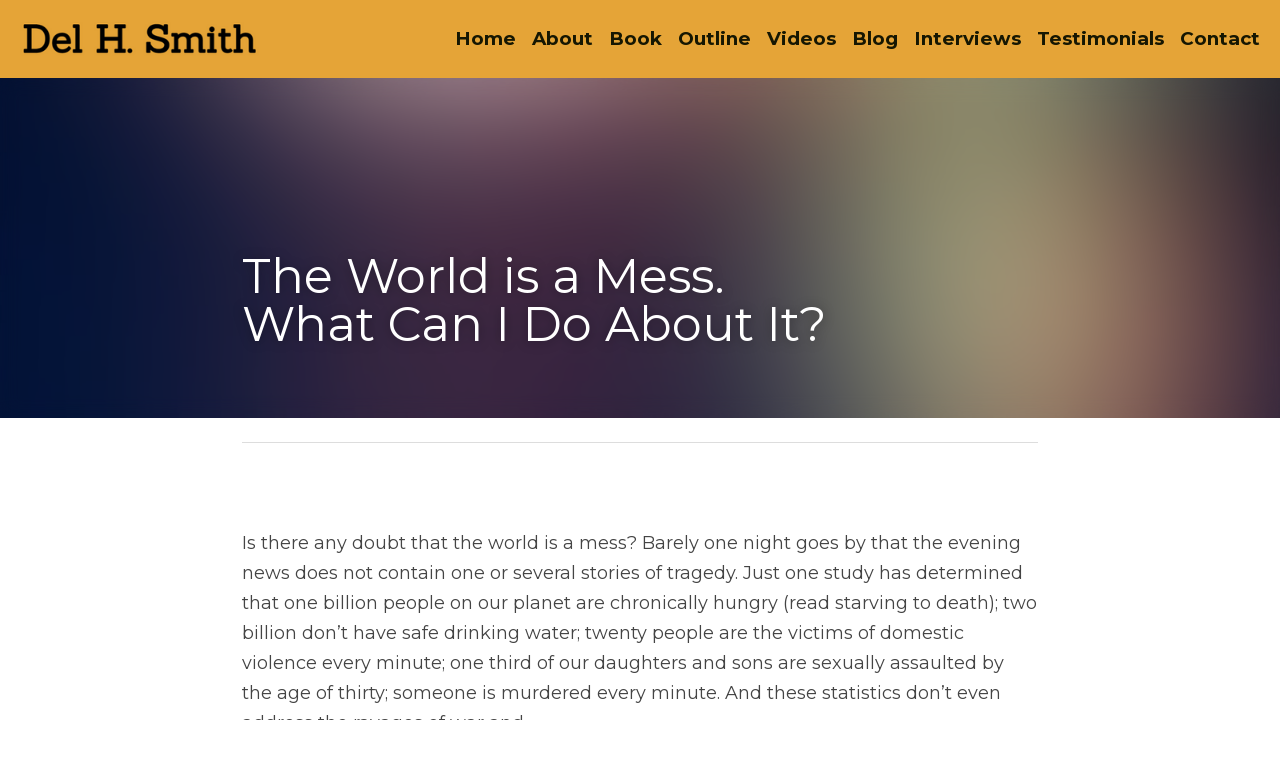

--- FILE ---
content_type: text/html; charset=utf-8
request_url: https://www.delhsmith.com/blog/the-world-is-a-mess-what-can-i-do-about-it
body_size: 54183
content:
<!-- Powered by Strikingly.com 4 (1) Jan 16, 2026 at 19:48-->
<!DOCTYPE html>
<html itemscope itemtype='http://schema.org/WebPage' lang='en' xmlns:og='http://ogp.me/ns#' xmlns='http://www.w3.org/1999/xhtml'>
<head>
<title>The World is a Mess. What Can I Do About It?</title>
<meta content="text/html; charset=UTF-8" http-equiv="Content-Type">
<meta content="width=device-width,initial-scale=1.0,user-scalable=yes,minimum-scale=1.0,maximum-scale=3.0" id="viewport" name="viewport">
<meta content=" Is there any doubt that the world is a mess? Barely one night goes by that the evening news does not contain one or several stories of tragedy. Just one study has determined that " name="description">
<meta content="article" property="og:type">
<meta content="The World is a Mess. What Can I Do About It?" property="og:title">
<meta content="https://www.delhsmith.com/blog/the-world-is-a-mess-what-can-i-do-about-it" property="og:url">
<meta content="https://custom-images.strikinglycdn.com/res/hrscywv4p/image/upload/c_limit,fl_progressive,h_1200,q_90,w_2000/wxewyckdmotqycwfb8pk.jpg" property="og:image">
<meta content="The World is a Mess. What Can I Do About It?" property="og:site_name">
<meta content=" Is there any doubt that the world is a mess? Barely one night goes by that the evening news does not contain one or several stories of tragedy. Just one study has determined that " property="og:description">
<meta content="The World is a Mess. What Can I Do About It?" itemprop="name">
<meta content=" Is there any doubt that the world is a mess? Barely one night goes by that the evening news does not contain one or several stories of tragedy. Just one study has determined that " itemprop="description">
<meta content="https://custom-images.strikinglycdn.com/res/hrscywv4p/image/upload/c_limit,fl_progressive,h_1200,q_90,w_2000/wxewyckdmotqycwfb8pk.jpg" itemprop="image">
<meta name="csrf-param" content="authenticity_token">
<meta name="csrf-token" content="7xdKFUqHdpDmDNC9ipno712YBc4fUTyfYWix706vza81Q5lTCI/5P7b5pXoab7Ckf7jQ8fKGbsdJSRBn7/jBKA==">
<style>a,h1,img,input,li,p,ul{margin:0;padding:0;border:0;font-weight:400;font-style:normal;font-size:100%;line-height:1;font-family:inherit}@font-face{font-family:open_sans;src:url(https://static-assets.strikinglycdn.com/webpack/fonts/OpenSans-Bold-webfont.1d9c7945c7bc7dd0909105119bfbc191.eot);src:url(https://static-assets.strikinglycdn.com/webpack/fonts/OpenSans-Bold-webfont.1d9c7945c7bc7dd0909105119bfbc191.eot?#iefix) format("embedded-opentype"),url(https://static-assets.strikinglycdn.com/webpack/fonts/OpenSans-Bold-webfont.2e90d5152ce92858b62ba053c7b9d2cb.woff) format("woff"),url(https://static-assets.strikinglycdn.com/webpack/fonts/OpenSans-Bold-webfont.76cc6be5d8a231dc012fef4bdb86f79c.ttf) format("truetype"),url(https://static-assets.strikinglycdn.com/webpack/fonts/OpenSans-Bold-webfont.93349923b5274a36ac93cb3168d09123.svg#open_sansbold) format("svg");font-weight:700;font-style:normal;font-display:swap}@font-face{font-family:open_sans;src:url(https://static-assets.strikinglycdn.com/webpack/fonts/OpenSans-BoldItalic-webfont.6218c213bb8cf22b25710da6f3a90e48.eot);src:url(https://static-assets.strikinglycdn.com/webpack/fonts/OpenSans-BoldItalic-webfont.6218c213bb8cf22b25710da6f3a90e48.eot?#iefix) format("embedded-opentype"),url(https://static-assets.strikinglycdn.com/webpack/fonts/OpenSans-BoldItalic-webfont.7657144ec477cd61ac4a5d1af3fa2d28.woff) format("woff"),url(https://static-assets.strikinglycdn.com/webpack/fonts/OpenSans-BoldItalic-webfont.b6690626036a7d6824632769305b1978.ttf) format("truetype"),url(https://static-assets.strikinglycdn.com/webpack/fonts/OpenSans-BoldItalic-webfont.2b4eeeaef53b3496a5cdf82803666ed7.svg#open_sansbold_italic) format("svg");font-weight:700;font-style:italic;font-display:swap}@font-face{font-family:open_sans;src:url(https://static-assets.strikinglycdn.com/webpack/fonts/OpenSans-Italic-webfont.43d5342998f3607bd61a8239e98b1160.eot);src:url(https://static-assets.strikinglycdn.com/webpack/fonts/OpenSans-Italic-webfont.43d5342998f3607bd61a8239e98b1160.eot?#iefix) format("embedded-opentype"),url(https://static-assets.strikinglycdn.com/webpack/fonts/OpenSans-Italic-webfont.f42641eed834f7b97a9499362c6c8855.woff) format("woff"),url(https://static-assets.strikinglycdn.com/webpack/fonts/OpenSans-Italic-webfont.de7ef31e6295902347c5c3643b2d82da.ttf) format("truetype"),url(https://static-assets.strikinglycdn.com/webpack/fonts/OpenSans-Italic-webfont.5b774c25787e0a52c013463c9e3c4219.svg#open_sansitalic) format("svg");font-weight:400;font-style:italic;font-display:swap}@font-face{font-family:open_sans;src:url(https://static-assets.strikinglycdn.com/webpack/fonts/OpenSans-Light-webfont.09e00aa7622ece30a0f1e06b55f66c2a.eot);src:url(https://static-assets.strikinglycdn.com/webpack/fonts/OpenSans-Light-webfont.09e00aa7622ece30a0f1e06b55f66c2a.eot?#iefix) format("embedded-opentype"),url(https://static-assets.strikinglycdn.com/webpack/fonts/OpenSans-Light-webfont.45b47f3e9c7d74b80f5c6e0a3c513b23.woff) format("woff"),url(https://static-assets.strikinglycdn.com/webpack/fonts/OpenSans-Light-webfont.2e98fc3ce85f31f63010b706259cb604.ttf) format("truetype"),url(https://static-assets.strikinglycdn.com/webpack/fonts/OpenSans-Light-webfont.8f04ed9aeb2185499068d84842b95aa1.svg#open_sanslight) format("svg");font-weight:300;font-style:normal;font-display:swap}@font-face{font-family:open_sans;src:url(https://static-assets.strikinglycdn.com/webpack/fonts/OpenSans-LightItalic-webfont.550b5fda4a27cfedb7131b1a6e85e748.eot);src:url(https://static-assets.strikinglycdn.com/webpack/fonts/OpenSans-LightItalic-webfont.550b5fda4a27cfedb7131b1a6e85e748.eot?#iefix) format("embedded-opentype"),url(https://static-assets.strikinglycdn.com/webpack/fonts/OpenSans-LightItalic-webfont.b553da506077488bc65289e10841d527.woff) format("woff"),url(https://static-assets.strikinglycdn.com/webpack/fonts/OpenSans-LightItalic-webfont.1d22953c479914c2f801e08de666b0e8.ttf) format("truetype"),url(https://static-assets.strikinglycdn.com/webpack/fonts/OpenSans-LightItalic-webfont.fd6dd5fa10c5a74f0a767eeb695342f1.svg#open_sanslight_italic) format("svg");font-weight:300;font-style:italic;font-display:swap}@font-face{font-family:open_sans;src:url(https://static-assets.strikinglycdn.com/webpack/fonts/OpenSans-Regular-webfont.c4d82460ef260eb1589e73528cbfb257.eot);src:url(https://static-assets.strikinglycdn.com/webpack/fonts/OpenSans-Regular-webfont.c4d82460ef260eb1589e73528cbfb257.eot?#iefix) format("embedded-opentype"),url(https://static-assets.strikinglycdn.com/webpack/fonts/OpenSans-Regular-webfont.79515ad0788973c533405f7012dfeccd.woff) format("woff"),url(https://static-assets.strikinglycdn.com/webpack/fonts/OpenSans-Regular-webfont.488d5cc145299ba07b75495100419ee6.ttf) format("truetype"),url(https://static-assets.strikinglycdn.com/webpack/fonts/OpenSans-Regular-webfont.8185eb3059c46e4169ce107dfcf85950.svg#open_sansregular) format("svg");font-weight:400;font-style:normal;font-display:swap}@font-face{font-family:open_sans;src:url(https://static-assets.strikinglycdn.com/webpack/fonts/OpenSans-Semibold-webfont.f28eb362fb6afe946d822ee5451c2146.eot);src:url(https://static-assets.strikinglycdn.com/webpack/fonts/OpenSans-Semibold-webfont.f28eb362fb6afe946d822ee5451c2146.eot?#iefix) format("embedded-opentype"),url(https://static-assets.strikinglycdn.com/webpack/fonts/OpenSans-Semibold-webfont.697574b47bcfdd2c45e3e63c7380dd67.woff) format("woff"),url(https://static-assets.strikinglycdn.com/webpack/fonts/OpenSans-Semibold-webfont.b32acea6fd3c228b5059042c7ad21c55.ttf) format("truetype"),url(https://static-assets.strikinglycdn.com/webpack/fonts/OpenSans-Semibold-webfont.3f6b1eed8a0832d6f316fc26526348a8.svg#open_sanssemibold) format("svg");font-weight:600;font-style:normal;font-display:swap}@font-face{font-family:open_sans;src:url(https://static-assets.strikinglycdn.com/webpack/fonts/OpenSans-SemiboldItalic-webfont.70bafcaaadad9e17b9c7784abbc6b1c2.eot);src:url(https://static-assets.strikinglycdn.com/webpack/fonts/OpenSans-SemiboldItalic-webfont.70bafcaaadad9e17b9c7784abbc6b1c2.eot?#iefix) format("embedded-opentype"),url(https://static-assets.strikinglycdn.com/webpack/fonts/OpenSans-SemiboldItalic-webfont.719f7321a8366f4ee609737026432113.woff) format("woff"),url(https://static-assets.strikinglycdn.com/webpack/fonts/OpenSans-SemiboldItalic-webfont.64f886b232962979e2eaf29d93108286.ttf) format("truetype"),url(https://static-assets.strikinglycdn.com/webpack/fonts/OpenSans-SemiboldItalic-webfont.70eb93d7ba2ad241180085a9a74b0b95.svg#open_sanssemibold_italic) format("svg");font-weight:600;font-style:italic;font-display:swap}@font-face{font-family:Font Awesome\ 5 Free;font-style:normal;font-weight:400;font-display:block;src:url(https://static-assets.strikinglycdn.com/webpack/fonts/fa-regular-400.7630483dd4b0c48639d2ac54a894b450.eot);src:url(https://static-assets.strikinglycdn.com/webpack/fonts/fa-regular-400.7630483dd4b0c48639d2ac54a894b450.eot?#iefix) format("embedded-opentype"),url(https://static-assets.strikinglycdn.com/webpack/fonts/fa-regular-400.f0f8230116992e521526097a28f54066.woff2) format("woff2"),url(https://static-assets.strikinglycdn.com/webpack/fonts/fa-regular-400.7124eb50fc8227c78269f2d995637ff5.woff) format("woff"),url(https://static-assets.strikinglycdn.com/webpack/fonts/fa-regular-400.1f77739ca9ff2188b539c36f30ffa2be.ttf) format("truetype"),url(https://static-assets.strikinglycdn.com/webpack/fonts/fa-regular-400.0bb428459c8ecfa61b22a03def1706e6.svg#fontawesome) format("svg")}@font-face{font-family:Font Awesome\ 5 Free;font-style:normal;font-weight:900;font-display:block;src:url(https://static-assets.strikinglycdn.com/webpack/fonts/fa-solid-900.1042e8ca1ce821518a2d3e7055410839.eot);src:url(https://static-assets.strikinglycdn.com/webpack/fonts/fa-solid-900.1042e8ca1ce821518a2d3e7055410839.eot?#iefix) format("embedded-opentype"),url(https://static-assets.strikinglycdn.com/webpack/fonts/fa-solid-900.e8a427e15cc502bef99cfd722b37ea98.woff2) format("woff2"),url(https://static-assets.strikinglycdn.com/webpack/fonts/fa-solid-900.9fe5a17c8ab036d20e6c5ba3fd2ac511.woff) format("woff"),url(https://static-assets.strikinglycdn.com/webpack/fonts/fa-solid-900.605ed7926cf39a2ad5ec2d1f9d391d3d.ttf) format("truetype"),url(https://static-assets.strikinglycdn.com/webpack/fonts/fa-solid-900.376c1f97f6553dea1ca9b3f9081889bd.svg#fontawesome) format("svg")}.s-blog .s-blog-header{font-family:montserrat,sans-serif}body,html{margin:0;padding:0}a,em,h1,img,input,li,p,ul{margin:0;padding:0;border:0;font-weight:400;font-style:normal;font-size:100%;line-height:1;font-family:inherit}ul{list-style:none}html{font-size:100%;-webkit-text-size-adjust:100%;-ms-text-size-adjust:100%}img{border:0;-ms-interpolation-mode:bicubic}a{text-decoration:none}html{font-size:14px;line-height:1}input::-webkit-input-placeholder{color:#c0c4c8}.eu-cookie-setting-dialog{width:100%;position:fixed;top:50%;left:50%;display:none;padding:20px;z-index:10000;max-width:500px;border-radius:5px;box-sizing:border-box;color:#555;-webkit-transform:translate(-50%,-50%);transform:translate(-50%,-50%);background-color:#f4f6f8;-webkit-animation:.3s ease-in-out slide_in_animation;animation:.3s ease-in-out slide_in_animation}.eu-cookie-setting-dialog .setting-title{font-size:14px;font-weight:700}.eu-cookie-setting-dialog .setting-item{display:-webkit-flex;display:flex;margin-top:20px;-webkit-align-items:flex-start;align-items:flex-start}.eu-cookie-setting-dialog .item-content{font-size:12px;margin:0 8px}.eu-cookie-setting-dialog .item-label{line-height:1;font-weight:700}.eu-cookie-setting-dialog .item-text{margin-top:5px;line-height:1.5}.eu-cookie-setting-dialog .setting-footer{margin-top:20px;text-align:right}.eu-cookie-setting-dialog .save-btn{color:#fff;font-size:12px;font-weight:700;padding:8px 10px;border-radius:4px;display:inline-block;letter-spacing:normal;background:#4b5056}.eu-cookie-setting-mask{position:fixed;display:none;top:0;left:0;width:100%;height:100%;z-index:10000;background:rgba(0,0,0,.4);-webkit-animation:.2s ease-in-out slide_in_animation;animation:.2s ease-in-out slide_in_animation}@-webkit-keyframes slide_in_animation{0%{opacity:0}to{opacity:1}}@keyframes slide_in_animation{0%{opacity:0}to{opacity:1}}#s-content{padding:0!important}.s-blog .container{position:relative;width:816px;margin:0 auto;padding:0}.s-blog .container .columns{float:left;display:inline;margin-left:10px;margin-right:10px}.s-blog .container .sixteen.columns{width:796px}@media only screen and (min-width:728px) and (max-width:879px){.s-blog .container{position:relative;width:640px;margin:0 auto;padding:0}.s-blog .container .columns{float:left;display:inline;margin-left:7px;margin-right:7px}.s-blog .container .sixteen.columns{width:626px}}@media only screen and (min-width:590px) and (max-width:727px){.s-blog .container{position:relative;width:556px;padding:0;margin:0 auto}.s-blog .container .columns,.s-blog .container .sixteen.columns{width:540px;margin-left:8px;margin-right:8px}}@media only screen and (min-width:490px) and (max-width:589px){.s-blog .container{position:relative;width:456px;padding:0;margin:0 auto}.s-blog .container .columns,.s-blog .container .sixteen.columns{width:440px;margin-left:8px;margin-right:8px}}@media only screen and (min-width:430px) and (max-width:489px){.s-blog .container{position:relative;width:396px;padding:0;margin:0 auto}.s-blog .container .columns,.s-blog .container .sixteen.columns{width:380px;margin-left:8px;margin-right:8px}}@media only screen and (min-width:370px) and (max-width:429px){.s-blog .container{position:relative;width:336px;padding:0;margin:0 auto}.s-blog .container .columns,.s-blog .container .sixteen.columns{width:320px;margin-left:8px;margin-right:8px}}@media only screen and (min-width:350px) and (max-width:369px){.s-blog .container{position:relative;width:316px;padding:0;margin:0 auto}.s-blog .container .columns,.s-blog .container .sixteen.columns{width:300px;margin-left:8px;margin-right:8px}}@media only screen and (max-width:349px){.s-blog .container{position:relative;width:296px;padding:0;margin:0 auto}.s-blog .container .columns,.s-blog .container .sixteen.columns{width:280px;margin-left:8px;margin-right:8px}}#s-content h1{font-size:48px}.s-font-body{font-size:18px}.s-blog .s-blog-body{background:#fff}.s-blog .s-block{text-align:left}.s-blog .s-blog-post-section{position:relative;margin-bottom:30px}.s-blog .s-blog-post-section .s-text .s-component-content{color:#444;line-height:1.7;float:none;display:block;margin-left:0;margin-right:0}.s-blog .s-blog-post-section .s-text .s-component-content em,.s-blog .s-blog-post-section .s-text .s-component-content p{line-height:1.7}.s-blog .s-blog-post-section .s-text .s-component-content em{font-style:italic}.s-blog .s-nav-inner{font-size:16px}.s-blog .s-nav-inner .s-font-body{font-size:inherit}.s-blog{font-size:18px}.s-blog h1{font-size:50px}.s-blog .s-blog-padding{padding:40px 0 60px}@media only screen and (max-width:727px){.s-blog .s-blog-padding{padding:30px 0}}@media only screen and (max-width:489px){.s-blog h1{font-size:38px}.s-blog .s-blog-padding{padding-top:15px}}.s-blog .s-blog-header .s-blog-header-inner{display:table;width:100%;height:auto;height:340px;color:#fff;overflow:hidden}.s-blog .s-blog-header .s-blog-header-inner h1{color:#fff}.s-blog .s-blog-header .s-blog-header-inner .s-blog-title{font-size:45px;margin-bottom:10px}.s-blog .s-blog-header .s-blog-header-inner.s-bg-light-text{color:#fff}.s-blog .s-blog-header .s-blog-header-inner.s-bg-light-text .s-blog-title{text-shadow:0 1px 12px rgba(0,0,0,.35)}@media only screen and (max-width:727px){.s-blog .s-blog-header .s-blog-header-inner .s-blog-title{font-size:36px}.s-blog .s-blog-header .s-blog-header-inner{height:220px}.s-block .s-block-item.s-repeatable-item{clear:both!important}}.s-blog .s-blog-header .s-blog-header-inner .s-blog-header-content{display:table-cell;vertical-align:bottom}.s-blog .s-blog-header .s-blog-header-bottom{background:#fff}.s-blog .s-blog-header .s-blog-header-bottom .s-blog-info{padding:12px 0;border-bottom:1px solid #ddd;color:#a9aeb2;font-size:14px}#s-blog-comments-container .s-blog-comments-inner .fa-spinner{margin-left:5px}.hidden{display:none}body{-webkit-animation-duration:.1s;-webkit-animation-name:fontfix;-webkit-animation-iteration-count:1;-webkit-animation-timing-function:linear;-webkit-animation-delay:.1s}@-webkit-keyframes fontfix{0%{opacity:1}to{opacity:1}}.container:after{content:"\0020";display:block;height:0;clear:both;visibility:hidden}#strikingly-tooltip-container{position:fixed;top:0;left:0;z-index:10000;width:100%;font-family:open_sans,Open Sans,sans-serif}::-webkit-input-placeholder{color:#c6c9cd;font-weight:400}:-moz-placeholder{color:#c6c9cd;font-weight:400}::-moz-placeholder{color:#c6c9cd;font-weight:400}::-ms-input-placeholder{color:#c6c9cd;font-weight:400}::input-placeholder{color:#c6c9cd;font-weight:400}.s-blog-info{font-size:16px}.fa,.fas{-moz-osx-font-smoothing:grayscale;-webkit-font-smoothing:antialiased;display:inline-block;font-style:normal;font-variant:normal;text-rendering:auto;line-height:1}.fa-pulse{-webkit-animation:1s steps(8) infinite fa-spin;animation:1s steps(8) infinite fa-spin}@-webkit-keyframes fa-spin{0%{-webkit-transform:rotate(0);transform:rotate(0)}to{-webkit-transform:rotate(1turn);transform:rotate(1turn)}}@keyframes fa-spin{0%{-webkit-transform:rotate(0);transform:rotate(0)}to{-webkit-transform:rotate(1turn);transform:rotate(1turn)}}.fa-chevron-down:before{content:"\f078"}.fa-spinner:before{content:"\f110"}.fa,.fas{font-family:Font Awesome\ 5 Free}.fa,.fas{font-weight:900}.s-component{position:relative}.s-navbar-dropdown .drop-down-icon-bold{font-size:80%;margin-top:2px;margin-left:2px}.s-nav-ellipsis .ellipsis-icon{margin-top:-4px}#s-content{position:relative;overflow:hidden;margin-left:0;min-height:100vh;font-size:16px}#s-content h1{font-size:45px}#s-content h1{line-height:inherit;font-weight:inherit}@media only screen and (max-width:479px){#s-content h1{font-size:36px}}.s-text .s-component-content{word-wrap:break-word}.s-text .s-component-content em{font-style:italic}.s-text .s-component-content div,.s-text .s-component-content p{line-height:inherit}.s-text em{font-weight:inherit}.s-image{min-height:1px}.s-image .s-component-content a{outline:0}.s-image img{max-width:100%;vertical-align:middle}.s-block .s-block-item.s-repeatable-item{vertical-align:top;margin-bottom:30px;max-width:100%}.s-block .s-block-item.s-narrow-margin{margin-bottom:15px}.s-category-drawer-wrapper{display:none}.s-bg-blurred{position:relative}@media only screen and (max-width:768px){html{scrollbar-width:none;-ms-overflow-style:none}::-webkit-scrollbar{width:0}}.s-nav.navigator ::-webkit-scrollbar{-webkit-appearance:none;width:7px;height:7px}.s-nav.navigator ::-webkit-scrollbar-thumb{border-radius:4px;background-color:rgba(0,0,0,.5);-webkit-box-shadow:0 0 1px hsla(0,0%,100%,.5)}.s-nav.navigator .s-navbar-desktop .s-logo{-webkit-flex-shrink:0;flex-shrink:0}.s-nav.navigator .s-navbar-desktop:not(.left) .s-nav-inner .s-logo,.s-nav.navigator .s-navbar-desktop:not(.left) .s-nav-inner .s-nav-li .s-nav-text{opacity:0}.s-nav.navigator .s-navbar-desktop:not(.left) .s-nav-inner.nav-item-loaded .s-logo,.s-nav.navigator .s-navbar-desktop:not(.left) .s-nav-inner.nav-item-loaded .s-nav-li .s-nav-text{opacity:1}.s-nav.navigator .s-navbar-desktop .s-nav-items-and-links ul.s-uncollapsed-nav>li.hidden,.s-nav.navigator .s-navbar-desktop .s-nav-items-and-links ul>li.hidden{display:none}.s-nav.navigator .s-navbar-desktop .s-nav-inner,.s-nav.navigator .s-navbar-desktop .s-nav-inner-wrap{max-width:100%}.s-nav.navigator .s-navbar-desktop .s-nav-ellipsis.s-nav-li .s-collapsed-nav{text-align:left;max-width:300px;max-height:300px;overflow-y:auto;overflow-x:hidden;box-shadow:0 2px 10px 2px rgba(0,0,0,.15);word-break:break-word}.s-nav.navigator .s-navbar-desktop .s-nav-ellipsis.s-nav-li .s-collapsed-nav li.s-nav-li>.s-nav-link-container{padding:15px}.s-nav.navigator .s-navbar-desktop .s-nav-ellipsis.s-nav-li .s-collapsed-nav li.s-nav-li .s-nav-text{line-height:1.5;word-break:break-word;overflow:hidden;text-overflow:ellipsis;display:-webkit-box;-webkit-line-clamp:2;-webkit-box-orient:vertical}.s-nav.navigator .s-navbar-desktop .s-nav-inner .s-nav-link-container,.s-nav.navigator .s-navbar-desktop .s-nav-link-container{display:inline-block}.s-nav.navigator .s-navbar-desktop .s-navbar-dropdown{position:relative}.s-nav.navigator .s-navbar-desktop .s-navbar-dropdown .s-nav-link-container{display:block}.s-nav.navigator .s-navbar-desktop .s-navbar-dropdown ul{display:none;z-index:201;box-sizing:border-box;min-width:130px;max-width:250px}.s-nav.navigator .s-navbar-desktop .s-navbar-dropdown ul li{line-height:1.3em}.s-nav.navigator .s-navbar-desktop .s-navbar-dropdown ul li a{text-overflow:ellipsis}.s-nav.navigator .s-navbar-desktop .s-nav-items-and-links .s-nav-li.s-navbar-dropdown li{margin:0}.s-nav.navigator .s-navbar-desktop .s-nav-items-and-links .s-nav-li.s-navbar-dropdown li>.s-nav-link-container{padding:10px 0}.s-nav.navigator .s-navbar-desktop .s-logo-image{display:inline-block;max-width:300px}.s-nav.navigator .s-navbar-desktop.s-bg-dark-text .s-nav-li,.s-nav.navigator .s-navbar-desktop.s-bg-dark-text .s-nav-li a{color:rgba(0,0,0,.8)}.s-nav.navigator .s-navbar-desktop .s-collapsed-nav>li{display:block;text-align:left}.s-nav.navigator .s-navbar-desktop .s-logo-image-alternative{display:none}.s-nav.navigator .s-navbar-desktop .s-nav-items-and-links .s-navbar-dropdown li.s-nav-li>.s-nav-link-container{padding:10px}.s-nav.navigator .s-navbar-desktop:not(.s-navbar-desktop-normal):not(.not-in-sticky).s-navbar-desktop-fixed{position:fixed;top:0;z-index:210}.s-nav.navigator .s-navbar-desktop.s-new-layout.s-layout-version-a-v2 .s-nav-items-and-links,.s-nav.navigator .s-navbar-desktop.s-new-layout.s-new-layout-a .s-nav-items-and-links{text-align:right}.s-nav.navigator .s-navbar-mobile-header{display:none;-webkit-align-items:center;align-items:center;-webkit-justify-content:center;justify-content:center;text-align:center}.s-nav.navigator .s-navbar-mobile-header .s-logo-image img{max-height:50px;max-width:calc(100vw - 130px)}@media screen and (max-width:727px){.s-nav.navigator .s-navbar-mobile-header{display:-webkit-flex;display:flex}.s-nav.navigator .s-navbar-mobile-header.s-nav-title-adjust{padding-left:50px;padding-right:50px}}.s-nav.navigator .s-navbar-desktop{box-sizing:border-box}.s-nav.navigator .s-navbar-desktop .s-nav-li .s-nav-link-container>a{display:inline-block}.s-nav.navigator .s-navbar-desktop.s-bg-dark-text:not(.s-nav-transparent-desktop) .s-nav-li .s-nav-link-container>a,.s-nav.navigator .s-navbar-desktop.s-bg-dark-text:not(.s-nav-transparent-desktop) .s-nav-li .s-nav-link-container>span{color:var(--itemColor,#fff)}.s-nav.navigator .s-navbar-desktop.s-bg-dark-text.s-nav-spacing-compact .s-nav-items-and-links li>.s-nav-link-container{padding:10px 8px}.s-nav.navigator .s-navbar-desktop.s-bg-dark-text.s-nav-spacing-compact .s-logo{margin-left:8px;margin-right:8px}.s-nav.navigator .s-navbar-desktop.s-bg-dark-text.s-nav-drop-shadow-no{box-shadow:none}.s-font-title{font-family:montserrat,sans-serif}.s-font-body{font-family:montserrat,sans-serif}.s-font-nav_item{font-family:montserrat,sans-serif}.s-blog .s-blog-body,.s-blog .s-blog-header{font-family:montserrat,sans-serif}#s-content h1{margin-bottom:10px}.s-blog .s-blog-header .s-blog-header-inner.s-bg-light-text h1{color:#fff}@media only screen and (max-width:727px){.s-nav{display:none}.s-category-drawer-wrapper{display:block}.s-nav{display:block}.s-navbar-desktop{display:none}}</style>
  <script>
window.$S={};$S.conf={"SUPPORTED_CURRENCY":[{"code":"AED","symbol":"\u062f.\u0625","decimal":".","thousand":",","precision":2,"name":"United Arab Emirates Dirham"},{"code":"AFN","symbol":"\u060b","decimal":".","thousand":",","precision":2,"name":"Afghan afghani"},{"code":"ALL","symbol":"Lek","decimal":",","thousand":".","precision":2,"name":"Albanian lek"},{"code":"AMD","symbol":"\u058f","decimal":",","thousand":".","precision":2,"name":"Armenian dram"},{"code":"ANG","symbol":"\u0192","decimal":",","thousand":".","precision":2,"name":"Netherlands Antillean guilder"},{"code":"AOA","symbol":"Kz","decimal":",","thousand":".","precision":2,"name":"Angolan kwanza"},{"code":"ARS","symbol":"$","decimal":",","thousand":".","precision":2,"name":"Argentine peso"},{"code":"AUD","symbol":"A$","decimal":".","thousand":" ","precision":2,"name":"Australian Dollar"},{"code":"AWG","symbol":"\u0192","decimal":".","thousand":",","precision":2,"name":"Aruban florin"},{"code":"AZN","symbol":"\u20bc","decimal":".","thousand":",","precision":2,"name":"Azerbaijani Manat"},{"code":"BAM","symbol":"KM","decimal":",","thousand":".","precision":2,"name":"Bosnia and Herzegovina convertible mark"},{"code":"BBD","symbol":"$","decimal":".","thousand":",","precision":2,"name":"Barbadian dollar"},{"code":"BDT","symbol":"Tk","decimal":".","thousand":",","precision":2,"name":"Bangladeshi Taka"},{"code":"BGN","symbol":"\u043b\u0432","decimal":",","thousand":".","precision":2,"name":"Bulgarian lev"},{"code":"BHD","symbol":"\u062f.\u0628","decimal":".","thousand":",","precision":3,"name":"Bahraini dinar"},{"code":"BIF","symbol":"FBu","decimal":".","thousand":",","precision":0,"name":"Burundian franc"},{"code":"BMD","symbol":"$","decimal":".","thousand":",","precision":2,"name":"Bermudian dollar"},{"code":"BND","symbol":"$","decimal":".","thousand":",","precision":2,"name":"Brunei dollar"},{"code":"BOB","symbol":"$b","decimal":",","thousand":".","precision":2,"name":"Bolivian boliviano"},{"code":"BRL","symbol":"R$","decimal":",","thousand":".","precision":2,"name":"Brazilian Real","format":"%s %v"},{"code":"BSD","symbol":"$","decimal":".","thousand":",","precision":2,"name":"Bahamian dollar"},{"code":"BTN","symbol":"Nu.","decimal":".","thousand":",","precision":2,"name":"Bhutanese ngultrum"},{"code":"BWP","symbol":"P","decimal":".","thousand":",","precision":2,"name":"Botswana pula"},{"code":"BYN","symbol":"Br","decimal":".","thousand":",","precision":2,"name":"Belarusian ruble"},{"code":"BZD","symbol":"BZ$","decimal":".","thousand":",","precision":2,"name":"Belize dollar"},{"code":"CAD","symbol":"$","decimal":".","thousand":",","precision":2,"name":"Canadian Dollar"},{"code":"CDF","symbol":"FC","decimal":".","thousand":",","precision":2,"name":"Congolese franc"},{"code":"CHF","symbol":"CHF","decimal":".","thousand":"'","precision":2,"name":"Swiss Franc","format":"%s %v"},{"code":"CLP","symbol":"$","decimal":"","thousand":".","precision":0,"name":"Chilean Peso"},{"code":"CNY","symbol":"\u00a5","decimal":".","thousand":",","precision":2,"name":"Chinese Yuan"},{"code":"CRC","symbol":"\u20a1","decimal":",","thousand":".","precision":2,"name":"Costa Rican col\u00f3n"},{"code":"CUP","symbol":"$","decimal":".","thousand":",","precision":2,"name":"Cuban peso"},{"code":"CVE","symbol":"$","decimal":".","thousand":",","precision":2,"name":"Cape Verdean escudo"},{"code":"CZK","symbol":"K\u010d","decimal":",","thousand":".","precision":2,"name":"Czech Koruna","format":"%v %s"},{"code":"DJF","symbol":"Fdj","decimal":".","thousand":",","precision":0,"name":"Djiboutian franc"},{"code":"DKK","symbol":"kr","decimal":".","thousand":",","precision":2,"name":"Danish Krone","format":"%v %s"},{"code":"DOP","symbol":"RD$","decimal":".","thousand":",","precision":2,"name":"Dominican peso"},{"code":"DZD","symbol":"\u062f\u062c","decimal":",","thousand":".","precision":2,"name":"Algerian dinar"},{"code":"EGP","symbol":"E\u00a3","decimal":".","thousand":",","precision":2,"name":"Egyptian pound"},{"code":"ERN","symbol":"Nkf","decimal":".","thousand":",","precision":2,"name":"Eritrean nakfa"},{"code":"ETB","symbol":"Br","decimal":".","thousand":",","precision":2,"name":"Ethiopian birr"},{"code":"EUR","symbol":"\u20ac","decimal":",","thousand":".","precision":2,"name":"Euro","format":"%v %s"},{"code":"FJD","symbol":"$","decimal":".","thousand":",","precision":2,"name":"Fijian dollar"},{"code":"FKP","symbol":"\u00a3","decimal":".","thousand":",","precision":2,"name":"Falkland Islands pound"},{"code":"GBP","symbol":"\u00a3","decimal":".","thousand":",","precision":2,"name":"British Pound"},{"code":"GEL","symbol":"\u10da","decimal":",","thousand":".","precision":2,"name":"Georgian lari"},{"code":"GGP","symbol":"\u00a3","decimal":".","thousand":",","precision":2,"name":"Guernsey pound"},{"code":"GHS","symbol":"GH\u20b5","decimal":".","thousand":",","precision":2,"name":"Ghanaian cedi"},{"code":"GIP","symbol":"\u00a3","decimal":".","thousand":",","precision":2,"name":"Gibraltar pound"},{"code":"GMD","symbol":"D","decimal":".","thousand":",","precision":2,"name":"Gambian dalasi"},{"code":"GNF","symbol":"\u20a3","decimal":".","thousand":",","precision":0,"name":"Guinean franc"},{"code":"GTQ","symbol":"Q","decimal":".","thousand":",","precision":2,"name":"Guatemalan quetzal"},{"code":"GYD","symbol":"G$","decimal":".","thousand":",","precision":2,"name":"Guyanese dollar"},{"code":"HKD","symbol":"HK$","decimal":".","thousand":",","precision":2,"name":"Hong Kong Dollar"},{"code":"HNL","symbol":"L","decimal":".","thousand":",","precision":2,"name":"Honduran lempira"},{"code":"HRK","symbol":"kn","decimal":".","thousand":",","precision":2,"name":"Croatian kuna"},{"code":"HTG","symbol":"G","decimal":".","thousand":",","precision":2,"name":"Haitian gourde"},{"code":"HUF","symbol":"Ft","decimal":"","thousand":",","precision":0,"name":"Hungarian Forint","format":"%v %s"},{"code":"ILS","symbol":"\u20aa","decimal":".","thousand":",","precision":2,"name":"Israeli New Shekel"},{"code":"IMP","symbol":"\u00a3","decimal":".","thousand":",","precision":2,"name":"Isle of Man pound"},{"code":"INR","symbol":"\u20b9","decimal":".","thousand":",","precision":2,"name":"Indian Rupee"},{"code":"IQD","symbol":"\u062f.\u0639","decimal":".","thousand":",","precision":3,"name":"Iraqi dinar"},{"code":"IRR","symbol":"\u062a\u0648\u0645\u0627\u0646","decimal":".","thousand":",","precision":2,"name":"Iranian rial"},{"code":"ISK","symbol":"kr","decimal":",","thousand":".","precision":2,"name":"Icelandic kr\u00f3na"},{"code":"JEP","symbol":"\u00a3","decimal":".","thousand":",","precision":2,"name":"Jersey pound"},{"code":"JMD","symbol":"J$","decimal":".","thousand":",","precision":2,"name":"Jamaican Dollar"},{"code":"JOD","symbol":"JD","decimal":".","thousand":",","precision":3,"name":"Jordanian Dinar"},{"code":"JPY","symbol":"\u00a5","decimal":"","thousand":",","precision":0,"name":"Japanese Yen","format":"%s %v"},{"code":"KES","symbol":"KSh","decimal":".","thousand":",","precision":2,"name":"Kenyan shilling"},{"code":"KGS","symbol":"\u043b\u0432","decimal":",","thousand":".","precision":2,"name":"Kyrgyzstani som"},{"code":"KHR","symbol":"\u17db","decimal":".","thousand":",","precision":2,"name":"Cambodian riel"},{"code":"KMF","symbol":"CF","decimal":".","thousand":",","precision":0,"name":"Comorian franc"},{"code":"KPW","symbol":"\u20a9","decimal":".","thousand":",","precision":2,"name":"North Korean won"},{"code":"KRW","symbol":"\uc6d0","decimal":"","thousand":",","precision":0,"name":"South Korean Won","format":"%v %s"},{"code":"KWD","symbol":"\u062f.\u0643","decimal":".","thousand":",","precision":3,"name":"Kuwait dinar"},{"code":"KYD","symbol":"CI$","decimal":".","thousand":",","precision":2,"name":"Cayman Islands dollar"},{"code":"KZT","symbol":"\u20b8","decimal":",","thousand":".","precision":2,"name":"Kazakhstani tenge"},{"code":"LBP","symbol":"LL","decimal":".","thousand":",","precision":2,"name":"Lebanese pound"},{"code":"LKR","symbol":"\u20a8","decimal":".","thousand":",","precision":2,"name":"Sri Lankan rupee"},{"code":"LRD","symbol":"LR$","decimal":".","thousand":",","precision":2,"name":"Liberian dollar"},{"code":"LSL","symbol":"M","decimal":".","thousand":",","precision":2,"name":"Lesotho loti"},{"code":"LYD","symbol":"LD","decimal":".","thousand":",","precision":3,"name":"Libyan dinar"},{"code":"MAD","symbol":"\u062f.\u0645.","decimal":",","thousand":".","precision":2,"name":"Moroccan dirham"},{"code":"MDL","symbol":"L","decimal":",","thousand":".","precision":2,"name":"Moldovan leu"},{"code":"MGA","symbol":"Ar","decimal":".","thousand":",","precision":0,"name":"Malagasy ariary"},{"code":"MKD","symbol":"\u0434\u0435\u043d","decimal":",","thousand":".","precision":2,"name":"Macedonian denar"},{"code":"MMK","symbol":"Ks","decimal":".","thousand":",","precision":2,"name":"Myanmar kyat"},{"code":"MNT","symbol":"\u20ae","decimal":".","thousand":",","precision":2,"name":"Mongolian tugrik"},{"code":"MOP","symbol":"MOP$","decimal":".","thousand":",","precision":2,"name":"Macanese pataca"},{"code":"MRO","symbol":"UM","decimal":".","thousand":",","precision":2,"name":"Mauritanian Ouguiya"},{"code":"MRU","symbol":"UM","decimal":".","thousand":",","precision":2,"name":"Mauritanian ouguiya"},{"code":"MUR","symbol":"\u20a8","decimal":".","thousand":",","precision":2,"name":"Mauritian rupee"},{"code":"MVR","symbol":"Rf","decimal":".","thousand":",","precision":2,"name":"Maldivian rufiyaa"},{"code":"MWK","symbol":"K","decimal":".","thousand":",","precision":2,"name":"Malawian kwacha"},{"code":"MXN","symbol":"$","decimal":".","thousand":",","precision":2,"name":"Mexican Peso"},{"code":"MYR","symbol":"RM","decimal":".","thousand":",","precision":2,"name":"Malaysian Ringgit"},{"code":"MZN","symbol":"MT","decimal":",","thousand":".","precision":2,"name":"Mozambican metical"},{"code":"NAD","symbol":"N$","decimal":".","thousand":",","precision":2,"name":"Namibian dollar"},{"code":"NGN","symbol":"\u20a6","decimal":".","thousand":",","precision":2,"name":"Nigerian naira"},{"code":"NIO","symbol":"C$","decimal":".","thousand":",","precision":2,"name":"Nicaraguan c\u00f3rdoba"},{"code":"NOK","symbol":"kr","decimal":",","thousand":".","precision":2,"name":"Norwegian Krone","format":"%v %s"},{"code":"NPR","symbol":"\u20a8","decimal":".","thousand":",","precision":2,"name":"Nepalese rupee"},{"code":"NZD","symbol":"$","decimal":".","thousand":",","precision":2,"name":"New Zealand Dollar"},{"code":"OMR","symbol":"\u0631.\u0639.","decimal":".","thousand":",","precision":3,"name":"Omani rial"},{"code":"PAB","symbol":"B\/.","decimal":".","thousand":",","precision":2,"name":"Panamanian balboa"},{"code":"PEN","symbol":"S\/.","decimal":".","thousand":",","precision":2,"name":"Peruvian Sol"},{"code":"PGK","symbol":"K","decimal":".","thousand":",","precision":2,"name":"Papua New Guinean kina"},{"code":"PHP","symbol":"\u20b1","decimal":".","thousand":",","precision":2,"name":"Philippine Peso"},{"code":"PKR","symbol":"\u20a8","decimal":".","thousand":",","precision":2,"name":"Pakistani rupee"},{"code":"PLN","symbol":"z\u0142","decimal":",","thousand":" ","precision":2,"name":"Polish Zloty","format":"%v %s"},{"code":"PYG","symbol":"\u20b2","decimal":",","thousand":".","precision":0,"name":"Paraguayan guaran\u00ed"},{"code":"QAR","symbol":"\u0631.\u0642","decimal":".","thousand":",","precision":2,"name":"Qatari riyal"},{"code":"RON","symbol":"lei","decimal":",","thousand":".","precision":2,"name":"Romanian leu"},{"code":"RSD","symbol":"\u0434\u0438\u043d","decimal":",","thousand":".","precision":2,"name":"Serbian dinar"},{"code":"RUB","symbol":"\u20bd","decimal":",","thousand":".","precision":2,"name":"Russian Ruble","format":"%v %s"},{"code":"RWF","symbol":"FRw","decimal":".","thousand":",","precision":0,"name":"Rwandan franc"},{"code":"SAR","symbol":"\u0631.\u0633","decimal":".","thousand":",","precision":2,"name":"Saudi Arabian riyal"},{"code":"SBD","symbol":"SI$","decimal":".","thousand":",","precision":2,"name":"Solomon Islands dollar"},{"code":"SCR","symbol":"SRe","decimal":".","thousand":",","precision":2,"name":"Seychellois rupee"},{"code":"SDG","symbol":"SDG","decimal":".","thousand":",","precision":2,"name":"Sudanese pound"},{"code":"SEK","symbol":"kr","decimal":".","thousand":" ","precision":2,"name":"Swedish Krona","format":"%v %s"},{"code":"SGD","symbol":"S$","decimal":".","thousand":",","precision":2,"name":"Singapore Dollar"},{"code":"SHP","symbol":"\u00a3","decimal":".","thousand":",","precision":2,"name":"Saint Helena pound"},{"code":"SLL","symbol":"Le","decimal":".","thousand":",","precision":2,"name":"Sierra Leonean leone"},{"code":"SOS","symbol":"S","decimal":".","thousand":",","precision":2,"name":"Somali shilling"},{"code":"SRD","symbol":"$","decimal":",","thousand":".","precision":2,"name":"Surinamese dollar"},{"code":"SSP","symbol":"SS\u00a3","decimal":".","thousand":",","precision":2,"name":"South Sudanese pound"},{"code":"STD","symbol":"Db","decimal":".","thousand":",","precision":2,"name":"Sao Tomean Dobra"},{"code":"STN","symbol":"Db","decimal":".","thousand":",","precision":2,"name":"S\u00e3o Tom\u00e9 and Pr\u00edncipe dobra"},{"code":"SYP","symbol":"LS","decimal":".","thousand":",","precision":2,"name":"Syrian pound"},{"code":"SZL","symbol":"E","decimal":".","thousand":",","precision":2,"name":"Swazi lilangeni"},{"code":"THB","symbol":"\u0e3f","decimal":".","thousand":",","precision":2,"name":"Thai Baht"},{"code":"TJS","symbol":"SM","decimal":".","thousand":",","precision":2,"name":"Tajikistani somoni"},{"code":"TMT","symbol":"T","decimal":".","thousand":",","precision":2,"name":"Turkmenistan manat"},{"code":"TND","symbol":"\u062f.\u062a","decimal":".","thousand":",","precision":3,"name":"Tunisian dinar"},{"code":"TOP","symbol":"T$","decimal":".","thousand":",","precision":2,"name":"Tongan pa\u02bbanga"},{"code":"TRY","symbol":"\u20ba","decimal":".","thousand":",","precision":2,"name":"Turkish lira"},{"code":"TTD","symbol":"TT$","decimal":".","thousand":",","precision":2,"name":"Trinidad and Tobago dollar"},{"code":"TWD","symbol":"NT$","decimal":"","thousand":",","precision":0,"name":"New Taiwan Dollar"},{"code":"TZS","symbol":"Tsh","decimal":".","thousand":",","precision":2,"name":"Tanzanian shilling"},{"code":"UAH","symbol":"\u20b4","decimal":".","thousand":",","precision":2,"name":"Ukrainian hryvnia"},{"code":"UGX","symbol":"USh","decimal":".","thousand":",","precision":2,"name":"Ugandan shilling"},{"code":"USD","symbol":"$","decimal":".","thousand":",","precision":2,"name":"United States Dollar"},{"code":"UYU","symbol":"$U","decimal":",","thousand":".","precision":2,"name":"Uruguayan peso"},{"code":"UZS","symbol":"\u043b\u0432","decimal":",","thousand":".","precision":2,"name":"Uzbekistani so\u02bbm"},{"code":"VES","symbol":"Bs.S.","decimal":".","thousand":",","precision":2,"name":"Venezuelan bol\u00edvar soberano"},{"code":"VUV","symbol":"VT","decimal":".","thousand":",","precision":0,"name":"Vanuatu vatu"},{"code":"WST","symbol":"WS$","decimal":".","thousand":",","precision":2,"name":"Samoan t\u0101l\u0101"},{"code":"XAF","symbol":"FCFA","decimal":".","thousand":",","precision":0,"name":"Central African CFA franc"},{"code":"XCD","symbol":"EC$","decimal":".","thousand":",","precision":2,"name":"East Caribbean dollar"},{"code":"XDR","symbol":"SDR","decimal":".","thousand":"","precision":0,"name":"Special drawing rights"},{"code":"XOF","symbol":"CFA","decimal":".","thousand":",","precision":0,"name":"West African CFA franc"},{"code":"XPF","symbol":"\u20a3","decimal":".","thousand":",","precision":0,"name":"CFP franc"},{"code":"YER","symbol":"\u0631.\u064a","decimal":".","thousand":",","precision":2,"name":"Yemeni rial"},{"code":"ZAR","symbol":"R","decimal":".","thousand":",","precision":2,"name":"South African Rand"},{"code":"ZMW","symbol":"K","decimal":",","thousand":".","precision":2,"name":"Zambian kwacha"},{"code":"IDR","symbol":"Rp ","decimal":"","thousand":".","precision":0,"name":"Indonesian Rupiah"},{"code":"VND","symbol":"\u20ab","decimal":"","thousand":".","precision":0,"name":"Vietnamese Dong","format":"%v%s"},{"code":"LAK","symbol":"\u20ad","decimal":".","thousand":",","precision":2,"name":"Lao kip"},{"code":"COP","symbol":"$","decimal":".","thousand":",","precision":0,"name":"Colombian Peso"}],"keenio_collection":"strikingly_pageviews","keenio_pbs_impression_collection":"strikingly_pbs_impression","keenio_pbs_conversion_collection":"strikingly_pbs_conversion","keenio_pageservice_imageshare_collection":"strikingly_pageservice_imageshare","keenio_page_socialshare_collection":"strikingly_page_socialshare","keenio_page_framing_collection":"strikingly_page_framing","keenio_file_download_collection":"strikingly_file_download","is_google_analytics_enabled":true,"gdpr_compliance_feature":false,"is_strikingly_analytics_enabled":true,"baidu_xzh_json":null,"isBlog":true};$S.globalConf={"premium_apps":["HtmlApp","EcwidApp","MailChimpApp","CeleryApp","LocuApp"],"environment":"production","env":"production","host_suffix":"strikingly.com","asset_url":"https:\/\/static-assets.strikinglycdn.com","support_url":"http:\/\/support.strikingly.com","sxl_font_api_url":"https:\/\/static-fonts-css.strikinglycdn.com","locale":"en","enable_live_chat":true,"s_in_china":false,"browser_locale":null,"is_sxl":false,"is_rtl":false,"google":{"recaptcha_v2_client_key":"6LeRypQbAAAAAGgaIHIak2L7UaH4Mm3iS6Tpp7vY","recaptcha_v2_invisible_client_key":"6LdmtBYdAAAAAJmE1hETf4IHoUqXQaFuJxZPO8tW"},"hcaptcha":{"hcaptcha_checkbox_key":"cd7ccab0-57ca-49aa-98ac-db26473a942a","hcaptcha_invisible_key":"65400c5a-c122-4648-971c-9f7e931cd872"},"user_image_cdn":{"qn":"\/\/user-assets.sxlcdn.com","s":"\/\/custom-images.strikinglycdn.com"},"user_image_private_cdn":{"qn":null},"rollout":{"crm_livechat":true,"google_invisible_recaptcha":true,"enabled_hcaptcha":true,"nav_2021":true,"nav_2021_off":false,"nav_2023":true,"new_blog_layout":true,"pbs_i18n":true},"GROWINGIO_API_KEY":null,"BAIDU_API_KEY":null,"SEGMENTIO_API_KEY":"eb3txa37hi","FACEBOOK_APP_ID":"138736959550286","WECHAT_APP_ID":null,"KEEN_IO_PROJECT_ID":"5317e03605cd66236a000002","KEEN_IO_WRITE_KEY":"[base64]","CLOUDINARY_CLOUD_NAME":"hrscywv4p","CLOUDINARY_PRESET":"oxbxiyxl","BUGSNAG_FE_API_KEY":"","BUGSNAG_FE_JS_RELEASE_STAGE":"production","WEB_PUSH_PUB_KEY":"BDKuVD3CPl9FsdF_P7eYJg1i-siryCIDQRcOhTu2zMMFbNrXaugVggo_7vy5OHPYTVaXkLBWv8PUPdduzaKq8xE="};$S.miniProgramAppType=null;$S.blogPostData={"blogPostMeta":{"id":37606879,"state":"published","pinned":false,"notified":false,"createdAt":"2024-04-01T10:15:05.521-07:00","publishedAt":"2024-04-01T10:35:52.123-07:00","publicUrl":"https:\/\/www.delhsmith.com\/blog\/the-world-is-a-mess-what-can-i-do-about-it","customSlug":null,"editCount":101,"publishedEditCount":97,"mode":"show","role":null,"reviewState":null,"needReview":false,"censorshipResult":null,"reviewUpdatedAt":null,"scheduledPublishAt":null,"scheduledPublishAtUtcTime":null,"scheduledTimeZone":null,"postedToWechat":false,"tags":[],"categories":[],"socialMediaConfig":{"url":"https:\/\/www.delhsmith.com\/blog\/the-world-is-a-mess-what-can-i-do-about-it","title":"The World is a Mess. What Can I Do About It?","image":"https:\/\/custom-images.strikinglycdn.com\/res\/hrscywv4p\/image\/upload\/c_limit,fl_progressive,h_1200,q_90,w_2000\/wxewyckdmotqycwfb8pk.jpg","description":" Is there any doubt that the world is a mess? Barely one night goes by that the evening news does not contain one or several stories of tragedy. Just one study has determined that one billion people on our planet are chronically hungry (read starving to death); two billion don\u2019t have safe...","fbAppId":"138736959550286"},"nextBlogPostTitle":"What if God is Waiting for You and Me?","nextBlogPostRelativeUrl":"\/blog\/what-if-god-is-waiting-for-you-and-me","nextBlogPostId":37795711,"prevBlogPostTitle":"Do You Have a Favourite Prayer","prevBlogPostRelativeUrl":"\/blog\/do-you-have-a-favourite-prayer","prevBlogPostId":37428439},"pageMeta":{"blogSettings":{"previewLayout":1,"mailchimpCode":null,"hasSubscriptionCode":false,"hasSubscriptionCodeBefore":null,"showMorePostsWith":null,"usedDisqusCommentsBefore":null,"showRss":null,"showMip":null,"enableComments":true,"lastReadCommentsAt":null,"showAmp":null,"reviewNumber":null,"commentsRequireApproval":null,"showSubscriptionForm":null,"showSubscriptionsTab":null,"headerCustomCode":"","footerCustomCode":"","shortcuts":[],"shortcutsOrder":{},"banner":[],"previewNumber":null,"wechatMomentEnabled":null,"category_order":{"2107":0,"25130":1},"showNav":true,"hideNewBlogTips":true,"positiveOrder":true},"isPro":true,"isV4":true,"forcedLocale":"en","userId":1109217,"membership":"pro","theme":{"id":59,"css_file":"themes/s5-theme/main","color_list":"","created_at":"2017-12-17T18:25:54.886-08:00","updated_at":"2018-04-10T19:58:57.731-07:00","display_name":"S5 Theme","default_slide_list":"","navbar_file":"s5-theme/navbar","footer_file":null,"name":"s5-theme","thumb_image":null,"use_background_image":false,"demo_page_id":null,"type_mask":1,"data_page_id":null,"is_new":false,"priority":0,"header_file":null,"data":"{\"menu\":{\"type\":\"Menu\",\"components\":{\"logo\":{\"type\":\"Image\",\"image_type\":\"small\",\"url\":\"/images/defaults/default_logo.png\"},\"title\":{\"type\":\"RichText\",\"value\":\"Title Text\",\"text_type\":\"title\"}}}}","name_with_v4_fallback":"s5-theme"},"permalink":"site-1109217-4433-4534","subscriptionPlan":"pro_2y","subscriptionPeriod":"2y","isOnTrial":false,"customColors":{"type":"CustomColors","id":"f_d35970ff-fab0-4cef-a27f-e8b4bf8cae86","defaultValue":null,"active":true,"highlight1":"#80861f","highlight2":"#e5a437"},"animations":{"type":"Animations","id":"f_1e864d09-1899-4c92-98b3-d7c80ca2377e","defaultValue":null,"page_scroll":"slide_in","background":"parallax","image_link_hover":"zoom_in"},"s5Theme":{"type":"Theme","id":"f_247e5d2c-d437-4993-a487-1c633cb2e339","defaultValue":null,"version":"11","nav":{"type":"NavTheme","id":"f_a7eefaef-c78a-4fe1-925d-f515062961c4","defaultValue":null,"name":"topBar","layout":"a","padding":"medium","sidebarWidth":"medium","topContentWidth":"full","horizontalContentAlignment":"center","verticalContentAlignment":"middle","fontSize":"large","backgroundColor1":"#e5a437","highlightColor":"#80861f","presetColorName":"accentLight","itemColor":"#161702","itemSpacing":"compact","dropShadow":"no","socialMediaListType":"link","isTransparent":false,"isSticky":true,"showSocialMedia":false,"highlight":{"blockBackgroundColor":null,"blockTextColor":null,"blockBackgroundColorSettings":{"id":"b2b00b1a-e93c-47d2-9bb8-807e08644e51","default":"#a26f15","preIndex":null,"type":"custom"},"blockTextColorSettings":{"id":"13b93de9-05fa-4fe9-b628-15def151d897","default":"#ffffff","preIndex":null,"type":"custom"},"blockShape":"square","textColor":null,"textColorSettings":{"id":"8c39a750-d1dd-4936-83f3-a01e2d931112","default":"#a26f15","preIndex":null,"type":"custom"},"type":"underline","id":"f_7a30efc5-7ba9-4523-a1a5-b1ee7c8a325d"},"border":{"enable":false,"borderColor":"#000","position":"bottom","thickness":"small","borderColorSettings":{"preIndex":null,"type":"custom","default":"#ffffff","id":"f_ff368fb2-d5d0-4bcf-8289-1dae6da8fb3a"}},"layoutsVersionStatus":{"a":{"status":"done","from":"v1","to":"v2","currentVersion":"v2"},"b":{"status":"done","from":"v1","to":"v2","currentVersion":"v2"},"g":{"status":"done","from":"v1","to":"v2","currentVersion":"v2"}},"socialMedia":[{"type":"SocialMediaItem","id":"0f3e1a60-26bf-11ec-a994-81500d0de88f","url":"https:\/\/www.facebook.com\/delsmithwriter\/","className":"fab fa-facebook-f","show_button":true},{"type":"SocialMediaItem","id":"111b17c0-26bf-11ec-a994-81500d0de88f","url":"https:\/\/www.linkedin.com\/in\/del-smith-writer\/","className":"fab fa-linkedin-in","show_button":true}],"socialMediaButtonList":[{"type":"Facebook","id":"02a75280-e07c-11ed-b2df-192482561463","url":"","link_url":"","share_text":"","show_button":false},{"type":"Twitter","id":"02a75281-e07c-11ed-b2df-192482561463","url":"","link_url":"","share_text":"","show_button":false},{"type":"LinkedIn","id":"02a75282-e07c-11ed-b2df-192482561463","url":"","link_url":"","share_text":"","show_button":false},{"type":"Pinterest","id":"02a75283-e07c-11ed-b2df-192482561463","url":"","link_url":"","share_text":"","show_button":false}],"socialMediaContactList":[{"type":"SocialMediaPhone","id":"02a75286-e07c-11ed-b2df-192482561463","defaultValue":"","className":"fas fa-phone-alt"},{"type":"SocialMediaEmail","id":"02a75287-e07c-11ed-b2df-192482561463","defaultValue":"","className":"fas fa-envelope"}],"backgroundColorSettings":{"id":"204a222b-d9af-4662-926e-d79ff5375eed","default":"#fcf5e8","preIndex":null,"type":"custom"},"highlightColorSettings":{"id":"bcadd698-80e4-495f-8bb9-0d349e99073b","default":"#a26f15","preIndex":null,"type":"custom"},"itemColorSettings":{"id":"9012df74-d0e5-4da3-bc9e-52e0b835d701","default":"#7f841f","preIndex":null,"type":"custom"}},"section":{"type":"SectionTheme","id":"f_4fc6197e-5182-4a82-a157-ca9ae223252b","defaultValue":null,"padding":"normal","contentWidth":"wide","contentAlignment":"left","baseFontSize":17,"titleFontSize":null,"subtitleFontSize":null,"itemTitleFontSize":null,"itemSubtitleFontSize":null,"textHighlightColor":null,"baseColor":"","titleColor":"","subtitleColor":"#80861f","itemTitleColor":"","itemSubtitleColor":"#80861f","textHighlightSelection":{"type":"TextHighlightSelection","id":"f_100266f9-faa6-4a20-8290-809532d31c19","defaultValue":null,"title":false,"subtitle":true,"itemTitle":false,"itemSubtitle":true},"base":{"preIndex":null,"type":"default","default":"#50555c","id":"f_d71625fe-ff76-43f1-a00c-30cb4a925a3c"},"title":{"preIndex":null,"type":"default","default":"#1D2023","id":"f_a7ef84f1-689e-4f37-a9bc-75e57c1639a1"},"subtitle":{"preIndex":null,"type":"default","default":"#80861f","id":"f_5e1287dd-9cd3-4ec0-b998-b7f12c914b27"},"itemTitle":{"preIndex":null,"type":"default","default":"#1D2023","id":"f_d11fc6d5-c940-4646-aa02-744707dd248f"},"itemSubtitle":{"preIndex":null,"type":"default","default":"#80861f","id":"f_84e2b68b-7b0b-495a-b291-0e59cec34381"}},"firstSection":{"type":"FirstSectionTheme","id":"f_9f9203be-cabb-4145-b07c-4de2ccc75783","defaultValue":null,"height":"normal","shape":"none"},"button":{"type":"ButtonTheme","id":"f_78383a89-ed4d-4cda-9d68-f5c72825706d","defaultValue":null,"backgroundColor":"#80861f","shape":"rounded","fill":"solid","backgroundSettings":{"preIndex":null,"type":"default","default":"#80861f","id":"f_3bd071fb-e3aa-460f-8d5e-c1b04b2bd75d"}}},"id":16839631,"headingFont":"sanchez","titleFont":"sanchez","bodyFont":"sanchez","usedWebFontsNormalized":"Sanchez:regular,italic|Montserrat:400,700","showAmp":null,"subscribersCount":0,"templateVariation":"","showStrikinglyLogo":false,"multiPage":true,"sectionLayout":"one-smallCircle-long-none","siteName":"Del H Smith","siteRollouts":{"custom_code":true,"pro_sections":true,"pro_apps":true,"custom_form":true,"new_settings_dialog_feature":true,"google_analytics":true,"strikingly_analytics":true,"popup":null,"membership_feature":false},"pageCustomDomain":"www.delhsmith.com","pagePublicUrl":"https:\/\/www.delhsmith.com\/","googleAnalyticsTracker":null,"googleAnalyticsType":"universal","facebookPixelId":null,"gaTrackingId":"UA-25124444-6","errorceptionKey":"\"518ac810441fb4b7180002fa\"","keenioProjectId":"5317e03605cd66236a000002","keenioWriteKey":"[base64]","wechatMpAccountId":null,"blogSubscriptionUrl":"\/show_iframe_component\/8522782","chatSettings":null,"user":{"membership":"pro","subscriptionPlan":"pro_2y","subscriptionPeriod":"2y","isOnTrial":false,"id":1109217,"enableDesktopNotifications":null,"canUseLiveChat":false},"enableSiteSearch":false,"siteMode":"show","membershipFeatureActive":false,"mobileActions":{"phone":null,"sms":null,"location":null,"email":null,"version":"v2","actions":[]},"ecommerceSettings":{"displayTax":true,"registration":"no_registration","postOrderRedirection":{}},"ecommerce":{"sellerWechatAppId":null,"hasSetPaymentAccount":false},"showNav":true,"hideNewBlogTips":true,"connectedSites":[],"enableFixedTextColor":true,"enableFixedTextColorRemaining":true,"enableFixedTextColorHasBgColor":true,"enableFixedGallerySectionRtlStyle":false,"enableFixedNavHorizontalAlign":false,"enableSectionSmartBinding":false,"enableFixedSectionContentStyle20251020":true,"enableNewLumaVersion":true,"enableFixedNavSpecialLogicColor":true},"content":{"type":"Blog.BlogData","id":"f_82e1d3ba-ddb4-4a68-af5c-dd8bfa296891","showComments":true,"header":{"type":"Blog.Header","id":"f_3454d7e2-df85-41a1-a8c1-805aa8abc761","title":{"type":"Blog.Text","id":"f_1f8b2cca-c32c-4f91-b5b2-853bf8af7733","defaultValue":false,"value":"\u003cdiv class=\"s-rich-text-wrapper\" style=\"display: block;\"\u003e\u003cp class=\"s-rich-text-wrapper\" style=\"font-size: 48px;\"\u003eThe World is a Mess.\u003c\/p\u003e\u003cp class=\"s-rich-text-wrapper\" style=\"font-size: 48px;\"\u003eWhat Can I Do About It?\u003c\/p\u003e\u003c\/div\u003e","version":1},"subTitle":{"type":"Blog.Text","id":"f_4836b35e-0063-41be-8003-15f076f755fc","value":""},"backgroundImage":{"type":"Blog.BackgroundImage","id":"f_21b34e95-4b59-4402-82c6-bc3cb45246ad","url":"\/\/custom-images.strikinglycdn.com\/res\/hrscywv4p\/image\/upload\/c_limit,fl_progressive,h_1200,q_90,w_2000\/wxewyckdmotqycwfb8pk.jpg","textColor":"light","sizing":"cover"}},"footer":{"type":"Blog.Footer","id":"f_587e9dbf-7265-42e1-af61-0bdf7d5f9604","comment":{"type":"Blog.Comment","id":"f_c5d86ae8-9eb0-4471-9dea-f845a09b930f","shortName":""},"shareButtons":{"type":"Blog.ShareButtons","id":"f_7d8b0d8f-a7ac-4a99-b017-c47eeb70eeff","defaultValue":false,"list_type":"link","button_list":[{"type":"Facebook","id":"f_e33cd5fa-0652-4c12-a0a8-d8df70cb7227","url":"","show_button":true},{"type":"LinkedIn","id":"f_8c51b6ff-a30d-4638-bb7d-1b6174874ca0","url":"","show_button":true},{"type":"Twitter","id":"f_9037153a-fe3c-46b5-bfab-aa59c337b892","url":"","show_button":true},{"type":"Pinterest","id":"f_77a014ea-2940-4788-822a-240a6410e97c","url":"","show_button":false}]}},"sections":[{"type":"Blog.Section","id":"1f50f4f3-a461-491e-b275-926b637bbb61","defaultValue":null,"component":{"type":"RichText","id":"e673b1de-5e4a-4b5e-82de-8553809fb5ee","defaultValue":false,"value":"\u003cp\u003e\u003cbr\u003e\u003c\/p\u003e","backupValue":null,"version":1,"wrapperClass":"s-narrow-margin"}},{"type":"Blog.Section","id":"b2d903b8-ae12-4c75-9542-70ba69b64967","defaultValue":null,"component":{"type":"RichText","id":"71c02eda-6160-4310-a068-beda329a5d23","defaultValue":false,"value":"\u003cp class=\"MsoNormal\"\u003eIs there any doubt that the world is a mess? Barely one night goes by that the evening news does not contain one or several stories of tragedy. Just one study has determined that one billion people on our planet are chronically hungry (read starving to death); two billion don\u2019t have safe drinking water; twenty people are the victims of domestic violence every minute; one third of our daughters and sons are sexually assaulted by the age of thirty; someone is murdered every minute. And these statistics don\u2019t even address the ravages of war and\u003cbr\u003eenvironmental degradation. \u003cbr\u003e\u003c\/p\u003e","backupValue":null,"version":1,"wrapperClass":"s-narrow-margin"}},{"type":"Blog.Section","id":"b5048f28-2dd8-4ff7-afc1-9f8a00b74760","defaultValue":null,"component":{"type":"RichText","id":"c98f3381-ddec-493f-bc71-0f00e9e46070","defaultValue":false,"value":"\u003cp class=\"MsoNormal\"\u003eWhat can be done about it? Can politics, economics and technology solve it? Einstein is quoted as concluding, \u201cNo problem can be solved from the same consciousness that created it.\u201d Can Jesus\u2019 teaching to love our neighbour (\u003cem\u003eevery \u003c\/em\u003eone of God\u2019s children) solve it? Is it even remotely possible that an outreach of your love would change dictators and warlords? But might we be discounting Jesus\u2019 teaching prematurely?\u003cbr\u003e\u003c\/p\u003e","backupValue":null,"version":1,"wrapperClass":"s-narrow-margin"}},{"type":"Blog.Section","id":"6ade34c4-dc26-475c-80e8-65772b7f5615","defaultValue":null,"component":{"type":"RichText","id":"ea1a41a7-e22b-4c4c-843f-09b39b3eecf8","defaultValue":false,"value":"\u003cp class=\"MsoNormal\"\u003eWhat might be the impact of focusing your love on those that cross your path every day? Of course, you already act lovingly to people you know. But what if you focused your love on people you \u003cem\u003edon\u2019t \u003c\/em\u003eknow? What if you expressed love more creatively? What if you continually looked for opportunities to reach out in love at your \u003cem\u003eevery \u003c\/em\u003eencounter? Is there anything to stop you?\u003cbr\u003e\u003c\/p\u003e","backupValue":null,"version":1,"wrapperClass":"s-narrow-margin"}},{"type":"Blog.Section","id":"5f8a907c-e2e2-4624-a04c-618c1d2878a7","defaultValue":null,"component":{"type":"RichText","id":"1e57b0b7-efc1-469d-ae26-241f8ded6c6f","defaultValue":false,"value":"\u003cp class=\"MsoNormal\"\u003eWhat stops me, among other things, is my impatience, judgementalism, defensiveness and self-centredness! In daily encounters, I often \u003cem\u003ere\u003c\/em\u003eact rather than act. What else stops me is uncertainty \u003cem\u003ehow \u003c\/em\u003eI might act. I need to catch myself reacting negatively and actively seek out ways of acting with love - encouraging, coaching, praising, affirming, offering patience, refusing to judge or take offence, overlooking a real offense, making someone feel welcome, standing up for someone, writing a love letter, expressing thanks and countless other ways.\u003cbr\u003eI need to put others first. I need to focus on what could make others feel loved rather than remain preoccupied with my interests.\u003cbr\u003e\u003c\/p\u003e","backupValue":null,"version":1,"wrapperClass":"s-narrow-margin"}},{"type":"Blog.Section","id":"d1c8e81f-d993-489e-801c-01bf4b949ad4","defaultValue":null,"component":{"type":"RichText","id":"bb38145a-c9c9-49a2-b12c-b53d7d2de5c8","defaultValue":false,"value":"\u003cp class=\"MsoNormal\"\u003eBut, wait! Even if you and I committed to reach out with love once, twice or more times\u003cbr\u003eper day, how could that possibly change the \u003cem\u003eworld\u003c\/em\u003e? In the \u003ca href=\"https:\/\/www.biblegateway.com\/passage\/?search=matthew%2013\u0026amp;version=NIV\" data-type=\"\" target=\"_blank\"\u003e\u003cu\u003eParable of the Sower\u003c\/u\u003e\u003c\/a\u003e, Jesus teaches that only some seeds fall on good soil and multiply 30, 60 or 100 times. Might some of those seeds be our daily encounters? Might we become the good soil every time we proactively love? Might we avoid becoming the bad soil by refusing to give into what ever stops us? Might each of our acts of love multiply 30, 60 or 100 times?\u003cbr\u003e\u003c\/p\u003e","backupValue":null,"version":1,"wrapperClass":"s-narrow-margin"}},{"type":"Blog.Section","id":"8e8fbe81-a030-47ba-9727-2500d43b1dd3","defaultValue":null,"component":{"type":"RichText","id":"9144cebf-fb57-4fac-833e-2d2df2af1ae0","defaultValue":false,"value":"\u003cp class=\"MsoNormal\"\u003eMatthew Kelly\u2019s book, \u003ca href=\"https:\/\/holymomentsbook.com\/\" data-type=\"\" target=\"_blank\"\u003e\u003cu\u003e\u003cem\u003eholy\u003c\/em\u003e\u003c\/u\u003e\u003c\/a\u003e\u003ca href=\"https:\/\/holymomentsbook.com\/\" data-type=\"\" target=\"_blank\"\u003e\u003cu\u003e\u0026nbsp;\u003c\/u\u003e\u003c\/a\u003e\u003ca href=\"https:\/\/holymomentsbook.com\/\" data-type=\"\" target=\"_blank\"\u003e\u003cu\u003emoments\u003c\/u\u003e\u003c\/a\u003e, maintains that they will. His conviction is based on his personal experience. He offers a six-pack of his book free for a small shipping fee. By year end 2022, he had shipped over one million copies. The book develops readers\u2019 mastery of proactively reaching out with love, which he calls a \u003cem\u003eHoly Moment\u003c\/em\u003e. Each six-pack enables the recipient to produce a \u003cem\u003eHoly Moment\u003c\/em\u003e each time they give away one of their copies, creating the likelihood \u003cem\u003ethat \u003c\/em\u003erecipient will do the same. Kelly calls this spiritual multiplication - that every seed in good soil \u003cem\u003ecan \u003c\/em\u003emultiply 30, 60 or 100 times.\u003cbr\u003e\u003c\/p\u003e","backupValue":null,"version":1,"wrapperClass":"s-narrow-margin"}},{"type":"Blog.Section","id":"24286d83-5b72-4c3f-ad53-ad48220b6137","defaultValue":null,"component":{"type":"RichText","id":"779d1478-1355-47b6-bcd2-9fab1f33550d","defaultValue":false,"value":"\u003cp class=\"MsoNormal\"\u003eCan we know \u003cem\u003eHoly Moments\u003c\/em\u003e can change the world? Can we know they \u003cem\u003ecan\u2019t\u003c\/em\u003e? Kelly\u2019s book presents some convincing math that they might. Without a more probable fix, should we give them a chance? \u003cbr\u003e\u003c\/p\u003e","backupValue":null,"version":1,"wrapperClass":"s-narrow-margin"}},{"type":"Blog.Section","id":"ec655e2b-6a02-4d2c-910e-8e2065b1e2c1","defaultValue":null,"component":{"type":"RichText","id":"a04d38cb-93a4-4411-aa6d-47da9bb972ef","defaultValue":false,"value":"\u003cp class=\"MsoNormal\"\u003eAre you coming to the point where enough is enough? We can\u2019t fix a broken world alone, but we can do our part. Will you start with a six-pack? Will you embrace or reject \u003cem\u003eHoly Moments\u003c\/em\u003e? Will you dabble with them or passionately deploy them in your daily life?\u003cbr\u003e\u003c\/p\u003e","backupValue":null,"version":1,"wrapperClass":"s-narrow-margin"}},{"type":"Blog.Section","id":"56e2715c-4ee0-4d73-a2a4-87d63ff849fc","defaultValue":null,"component":{"type":"RichText","id":"68957e71-abf0-49a8-bb5a-d1fbf21f5615","defaultValue":false,"value":"\u003cp class=\"MsoNormal\"\u003eDel H. Smith conducts research into life\u2019s meaning and is the award-winning author\u003cbr\u003eof the Amazon Best Seller, \u003ca href=\"https:\/\/www.delhsmith.com\/book\" data-type=\"\" target=\"_blank\"\u003e\u003cu\u003eDiscovering Life\u2019s Purpose\u003c\/u\u003e\u003c\/a\u003e\u003ca href=\"https:\/\/www.delhsmith.com\/book\" data-type=\"\" target=\"_blank\"\u003e.\u003c\/a\u003e\u0026nbsp;\u003cbr\u003e\u003c\/p\u003e","backupValue":null,"version":1,"wrapperClass":"s-narrow-margin"}},{"type":"Blog.Section","id":"a6e3a24d-7e7b-4c44-acf5-0c5f74bccbad","defaultValue":null,"component":{"type":"RichText","id":"45b6c1fb-0837-4a07-9884-5142d301896e","defaultValue":false,"value":"\u003cp\u003e\u003cspan style=\"display: inline-block\"\u003e\u0026nbsp;\u003c\/span\u003e\u003c\/p\u003e","backupValue":null,"version":1,"wrapperClass":"s-narrow-margin"}}]},"settings":{"hideBlogDate":false},"pageMode":null,"pageData":{"type":"Site","id":"f_11060da1-72ad-4e27-af37-69cc1fe28f01","defaultValue":null,"horizontal":false,"fixedSocialMedia":false,"new_page":true,"showMobileNav":true,"showCookieNotification":false,"useSectionDefaultFormat":true,"useSectionImprovementsPart1":true,"showTermsAndConditions":false,"showPrivacyPolicy":false,"activateGDPRCompliance":false,"multi_pages":true,"live_chat":false,"isFullScreenOnlyOneSection":true,"showNav":true,"showFooter":true,"showStrikinglyLogo":false,"showNavigationButtons":false,"showShoppingCartIcon":false,"showButtons":true,"navFont":"","titleFont":"sanchez","logoFont":"","bodyFont":"sanchez","buttonFont":"sanchez","headingFont":"sanchez","bodyFontWeight":null,"theme":"fresh","templateVariation":"","templatePreset":"","termsText":null,"privacyPolicyText":null,"fontPreset":null,"GDPRHtml":null,"pages":[{"type":"Page","id":"f_3fc41de8-c9f8-4540-89d2-6f3f3ce08471","defaultValue":null,"sections":[{"type":"Slide","id":"f_44473f26-66eb-41b7-a7de-d334d3faf7d0","defaultValue":null,"template_id":null,"template_name":"s6_common_section","template_version":"s6","components":{"slideSettings":{"type":"SlideSettings","id":"f_67e26020-a20f-41d1-9846-905acb53abb4","defaultValue":null,"show_nav":true,"show_nav_multi_mode":null,"nameChanged":null,"hidden_section":false,"name":"Make Your Own","sync_key":null,"layout_variation":null,"display_settings":{},"padding":{},"layout_config":{"width":"wide","content_align":"center","height":"full"}},"background1":{"type":"Background","id":"f_9301f701-71d4-462d-9825-be72bfc0ec9d","defaultValue":false,"url":"!","textColor":"overlay","backgroundVariation":"","sizing":"cover","userClassName":null,"linkUrl":null,"linkTarget":null,"videoUrl":"","videoHtml":"","storageKey":"1109217\/354935_358884","storage":"s","format":"png","h":1333,"w":2000,"s":3468140,"useImage":true,"noCompression":null,"focus":null,"backgroundColor":null},"text1":{"type":"RichText","id":"f_8434cab8-c19e-4e53-95c8-51e4f78753ba","defaultValue":false,"value":"\u003cdiv\u003eMake Your Own Section!\u003c\/div\u003e","backupValue":"","version":1},"text2":{"type":"RichText","id":"f_aee47a24-df03-4253-90a8-cb27db4a76f5","defaultValue":false,"value":"\u003cdiv\u003eAdd and rearrange any components you want.\u003c\/div\u003e","backupValue":"","version":1},"block1":{"type":"BlockComponent","id":"f_6a241b52-deac-49e6-8df0-b9c19d23369a","defaultValue":null,"items":[{"type":"BlockComponentItem","id":"a8154a52-5215-4564-830b-4333ec05be7c","name":"rowBlock","components":{"block1":{"type":"BlockComponent","id":"a4e3c026-52c3-4daf-a5e0-2184f1ebe5c1","items":[{"type":"BlockComponentItem","id":"0a2f593f-fa06-4d76-be3b-0885b61882a9","name":"columnBlock","components":{"block1":{"type":"BlockComponent","id":"dd61487a-18f7-43ac-8505-43acbc3c45de","items":[{"type":"Spacer","id":"c0594a06-5f6a-418f-ada3-409e37b4147a","defaultValue":null,"value":"113"},{"type":"RichText","id":"383804a6-e30c-4b2c-8234-602544d229f7","defaultValue":false,"alignment":"center","value":"\u003ch2 style=\"text-align: center;\" class=\"h2Tag\"\u003e\u003cspan class=\"#(className)\" style=\"color:#ffffff;\"\u003eDel H. Smith encourages individuals to realize their life has a purpose and implores them to discover and live that purpose. His thought-provocative and inspiring writings help each of us fulfill a life purpose.\u003c\/span\u003e\u003c\/h2\u003e","backupValue":null,"version":1},{"type":"Separator","id":"9d07a5c2-3bb2-4b19-9d8f-2b32e1f11fe1","defaultValue":null,"value":null},{"type":"RichText","id":"3a5c3fe5-3612-480c-9493-3ef92698d312","defaultValue":false,"alignment":"center","value":"\u003cdiv class=\"s-rich-text-wrapper\" style=\"display: block;\"\u003e\u003cp class=\" s-rich-text-wrapper\" style=\"text-align: center;\"\u003e\u003cem\u003eWhat is a life's purpose? Do we really need one? Where can we look for it? Though religion of one stripe or another can provide some answers, many seekers are left wanting. Many who accept religion's answers don't understand why those they love find them wanting. Can one look beyond religion to discover life's purpose? Join your author as he pursues that question.\u003c\/em\u003e\u003c\/p\u003e\u003cp style=\"text-align: center;\"\u003e\u003cbr\u003e\u003cem\u003eDelve into the mystery of how to uncover your own life's purpose.\u003c\/em\u003e\u003c\/p\u003e\u003cp style=\"text-align: center;\"\u003e\u003cbr\u003e\u003cem\u003eLearn how to support what you come to discover with sound rationale.\u003c\/em\u003e\u003c\/p\u003e\u003cp style=\"text-align: center;\"\u003e\u003cbr\u003e\u003cem\u003eOn your journey, explore some of the greatest questions facing each one of us:\u003c\/em\u003e\u003c\/p\u003e\u003cp style=\"text-align: center;\"\u003e \u003c\/p\u003e\u003cp style=\"text-align: center;\"\u003e\u003cem\u003e\u2022 Are any of atheism's arguments that no God exists sound?\u003c\/em\u003e\u003c\/p\u003e\u003cp style=\"text-align: center;\"\u003e \u003c\/p\u003e\u003cp style=\"text-align: center;\"\u003e\u003cem\u003e\u2022 Can we know our creator loves us and offers us an eternity of love?\u003c\/em\u003e\u003c\/p\u003e\u003cp style=\"text-align: center;\"\u003e \u003c\/p\u003e\u003cp style=\"text-align: center;\"\u003e\u003cem\u003e\u2022 Is there any support for the Church's position the Bible is the Word of God?\u003c\/em\u003e\u003c\/p\u003e\u003cp style=\"text-align: center;\"\u003e \u003c\/p\u003e\u003cp style=\"text-align: center;\"\u003e\u003cem\u003e\u2022 Is there any support for the Church's position Jesus Christ is the Son of God?\u003c\/em\u003e\u003c\/p\u003e\u003cp style=\"text-align: center;\"\u003e \u003c\/p\u003e\u003cp style=\"text-align: center;\"\u003e\u003cem\u003e\u2022 What did Christ mean by loving God with all your heart, mind, soul and strength?\u003c\/em\u003e\u003c\/p\u003e\u003cp style=\"text-align: center;\"\u003e \u003c\/p\u003e\u003cp style=\"text-align: center;\"\u003e\u003cem\u003e\u2022 Does Christ's insistence that we love our enemies make any sense?\u003c\/em\u003e\u003c\/p\u003e\u003cp style=\"text-align: center;\"\u003e \u003c\/p\u003e\u003cp style=\"text-align: center;\"\u003e\u003cem\u003e\u2022 Is there any support for the Bible's claim that Jesus' miracles were real?\u003c\/em\u003e\u003c\/p\u003e\u003c\/div\u003e","backupValue":null,"version":1,"defaultDataProcessed":true}]}}}],"inlineLayout":"12"}}}],"layout":[],"inlineLayout":"1"}}}],"title":"Home","description":null,"uid":"2e74e4ab-fbbb-4103-b5e5-07cab5f9227f","path":"\/home","pageTitle":null,"pagePassword":null,"memberOnly":null,"paidMemberOnly":null,"buySpecificProductList":{},"specificTierList":{},"pwdPrompt":null,"autoPath":true,"authorized":true},{"type":"Page","id":"f_3463285a-8026-4300-8f26-069e0d4ad9e8","sections":[{"type":"Slide","id":"f_0ccb0906-dc65-4182-96a4-f258f8c7edb9","defaultValue":null,"template_id":null,"template_name":"s6_common_section","template_version":"s6","components":{"slideSettings":{"type":"SlideSettings","id":"f_f54d019b-20cc-4c57-a359-6308d1da28be","defaultValue":null,"show_nav":true,"show_nav_multi_mode":null,"nameChanged":null,"hidden_section":false,"name":"Make Your Own","sync_key":null,"layout_variation":null,"display_settings":{},"padding":{},"layout_config":{"width":"wide","height":"normal","content_align":"center"}},"background1":{"type":"Background","id":"f_1249a169-dcd3-4bad-be24-9e8d0564853d","defaultValue":false,"url":"!","textColor":"overlay","backgroundVariation":"","sizing":"","userClassName":"","linkUrl":null,"linkTarget":null,"videoUrl":"","videoHtml":"","storageKey":"1109217\/366316_884931","storage":"s","format":"png","h":1333,"w":2000,"s":3118686,"useImage":true,"noCompression":null,"focus":null,"backgroundColor":{"themeColorRangeIndex":null,"value":"#FFFFFF","type":null}},"text1":{"type":"RichText","id":"f_fb8dd88e-0f31-44c6-841c-c14eb86dbf0b","defaultValue":false,"value":"\u003cdiv\u003eMake Your Own Section!\u003c\/div\u003e","backupValue":"","version":1},"text2":{"type":"RichText","id":"f_5149e024-20c8-48e2-894b-39d75427db1c","defaultValue":false,"value":"\u003cdiv\u003eAdd and rearrange any components you want.\u003c\/div\u003e","backupValue":"","version":1},"block1":{"type":"BlockComponent","id":"f_82c87f94-d45d-4f9f-abfa-1df5089ce5b2","defaultValue":null,"items":[{"type":"BlockComponentItem","id":"1ed1eefe-b1ec-4efb-abf1-af701548540a","name":"rowBlock","components":{"block1":{"type":"BlockComponent","id":"dcdeaa37-8a09-49b4-9ccd-e58d7e4669f5","items":[{"type":"BlockComponentItem","id":"934751d4-a1dd-4550-b06a-b5839286c12c","name":"columnBlock","components":{"block1":{"type":"BlockComponent","id":"fc29cfd9-dee0-4753-a381-58e41a169a03","items":[{"type":"RichText","id":"a83f70b3-7ba0-4e60-8028-39fc928f7b88","defaultValue":false,"alignment":null,"value":"\u003ch1 style=\"font-size:48px;\"\u003e\u003cspan class=\"#(className)\" style=\"color:#ffffff;\"\u003e\u003cstrong\u003eAbout Del\u003c\/strong\u003e\u003c\/span\u003e\u003c\/h1\u003e","backupValue":null,"version":1}]}}}],"inlineLayout":"12"}}},{"type":"BlockComponentItem","id":"07783915-f4be-4bb3-884f-0b4089ff0f3e","name":"rowBlock","components":{"block1":{"type":"BlockComponent","id":"01902f4d-a8ff-4dca-b418-9f643c497dc6","items":[{"type":"BlockComponentItem","id":"be5c796f-0ece-4e72-bd3a-878266ca675f","name":"columnBlock","components":{"block1":{"type":"BlockComponent","id":"bd4ff3a7-c381-4a96-a64e-e4ab162adb5c","items":[{"type":"Image","id":"8d235ee8-bbdb-4f03-8ea4-cf3db978d2ce","defaultValue":null,"link_url":"","thumb_url":"!","url":"!","caption":"","description":"","storageKey":"1109217\/303407_630293","storage":"s","storagePrefix":null,"format":"png","h":852,"w":580,"s":746023,"new_target":true,"noCompression":false,"focus":null}]}}},{"type":"BlockComponentItem","id":"6813a0aa-d5fd-440d-8ecd-87bccd9223c9","name":"columnBlock","components":{"block1":{"type":"BlockComponent","id":"cc26ecc6-8161-4dc1-b4ca-c3e598b1286f","items":[{"type":"RichText","id":"7033f682-96f9-4367-8b95-d8ba2d813999","defaultValue":false,"alignment":null,"value":"\u003cdiv class=\"s-rich-text-wrapper\" style=\"display: block;\"\u003e\u003cp class=\"#(className) s-rich-text-wrapper s-rich-text-wrapper\"\u003e\u003cspan style=\"color: #ffffff;\"\u003eDel H. Smith was an international marketing consultant. His clients included IBM, Microsoft, Dell Computers, Hewlett Packard, and many other global companies. He has developed financial and sales process methodologies that have been adopted in over a dozen countries.\u003c\/span\u003e\u003c\/p\u003e\u003cp\u003e\u003cspan style=\"display: inline-block\"\u003e\u0026nbsp;\u003c\/span\u003e\u003c\/p\u003e\u003cp class=\"#(className)\"\u003e\u003cspan style=\"color: #ffffff;\"\u003eUpon retirement, he directed his business experience to the development of reason-based thought processes in pursuit of establishing one\u2019s life purpose. He is the author of an inspiring book, \u003c\/span\u003e\u003cspan style=\"color: #ffffff;\"\u003e\u003cem\u003eDiscovering Life\u2019s Purpose: Re-Examining The Club\u003c\/em\u003e\u003c\/span\u003e\u003cspan style=\"color: #ffffff;\"\u003e. He is the developer of an \u003c\/span\u003e\u003cspan style=\"color: #ffffff;\"\u003e\u003cem\u003eExperiential Learning\u003c\/em\u003e\u003c\/span\u003e\u003cspan style=\"color: #ffffff;\"\u003e methodology that applies one\u2019s unique life experience to their reason-based thinking.\u003c\/span\u003e\u003c\/p\u003e\u003cp\u003e\u003cspan style=\"display: inline-block\"\u003e\u0026nbsp;\u003c\/span\u003e\u003c\/p\u003e\u003cp class=\"#(className)\"\u003e\u003cspan style=\"color: #ffffff;\"\u003eDel has devoted two decades of research into discovering the purpose of life. His research includes the study of philosophy and participation in religious retreats. His research is fueled by extensive reading of books by atheists, spiritualists, and religious apologists.\u003c\/span\u003e\u003c\/p\u003e\u003cp\u003e\u003cspan style=\"display: inline-block\"\u003e\u0026nbsp;\u003c\/span\u003e\u003c\/p\u003e\u003cp class=\"#(className)\"\u003e\u003cspan style=\"color: #ffffff;\"\u003eHis personal pursuit of life\u2019s purpose ran the gambit from atheist to unfulfilled convert to fervent Christian. His journey involved a critical examination of \u003c\/span\u003e\u003cspan style=\"color: #ffffff;\"\u003e\u003cem\u003eThe Club\u003c\/em\u003e\u003c\/span\u003e\u003cspan style=\"color: #ffffff;\"\u003e, the multi-denominational Christian Church. Smith has developed a video channel, entitled the \u003c\/span\u003e\u003cspan style=\"color: #ffffff;\"\u003e\u003ca style=\"color: #ffffff;\" href=\"https:\/\/www.youtube.com\/playlist?list=PLUGbl9cIGVVyfckG7egmkX9FBvEHBMSUM\" data-type=\"web\" target=\"_blank\"\u003eMeaning of Life Video Series\u003c\/a\u003e\u003c\/span\u003e\u003cspan style=\"color: #ffffff;\"\u003e\u003ca style=\"color: #ffffff;\" href=\"https:\/\/www.youtube.com\/playlist?list=PLUGbl9cIGVVyfckG7egmkX9FBvEHBMSUM\" data-type=\"\" target=\"_blank\"\u003e\u003cu\u003e,\u003c\/u\u003e\u003c\/a\u003e\u003c\/span\u003e\u003cspan style=\"color: #ffffff;\"\u003e as well as a \u003c\/span\u003e\u003cspan style=\"color: #ffffff;\"\u003e\u003ca style=\"color: #ffffff;\" href=\"https:\/\/www.delhsmith.com\/blog\" data-type=\"\" target=\"_self\"\u003eblog\u003c\/a\u003e\u003c\/span\u003e\u003cspan style=\"color: #ffffff;\"\u003e. \u003c\/span\u003e\u003c\/p\u003e\u003cp\u003e\u003cspan style=\"display: inline-block\"\u003e\u0026nbsp;\u003c\/span\u003e\u003c\/p\u003e\u003cp class=\"#(className)\"\u003e\u003cspan style=\"color: #ffffff;\"\u003eDel's family includes his three children, their late mother, his three grandchildren and his wife, Marcelle. He lives in Markham, Ontario, Canada.\u003c\/span\u003e\u003c\/p\u003e\u003c\/div\u003e","backupValue":null,"version":1}]}}}],"inlineLayout":"3-9"}}}],"layout":[],"inlineLayout":"1"}}}],"title":"About","uid":"4c82a0cd-4f14-41d6-8703-a5fa9fffa597","path":"\/about","autoPath":true,"authorized":true},{"type":"Page","id":"f_340811f9-c185-4770-a65e-96d62d876eb3","sections":[{"type":"Slide","id":"f_3f099515-9ab6-4fb3-bbcc-d8049a556f95","defaultValue":null,"template_id":null,"template_name":"s6_common_section","template_version":"s6","components":{"slideSettings":{"type":"SlideSettings","id":"f_e51a2091-32bf-4627-a609-185422f815cc","defaultValue":null,"show_nav":true,"show_nav_multi_mode":null,"nameChanged":null,"hidden_section":false,"name":"Make Your Own","sync_key":null,"layout_variation":null,"display_settings":{},"padding":{},"layout_config":{"width":"wide","height":"small","content_align":"center"}},"background1":{"type":"Background","id":"f_7d09e48c-2bf1-4dcc-b49b-28787eea4002","defaultValue":false,"url":"","textColor":"","backgroundVariation":"","sizing":"","userClassName":"","linkUrl":null,"linkTarget":null,"videoUrl":"","videoHtml":"","storageKey":null,"storage":null,"format":null,"h":null,"w":null,"s":null,"useImage":false,"noCompression":null,"focus":null,"backgroundColor":{"themeColorRangeIndex":null,"value":"#FFFFFF","type":null}},"text1":{"type":"RichText","id":"f_790fd629-6c8a-4203-a7b3-98ca4beeb37c","defaultValue":false,"value":"\u003cdiv\u003eMake Your Own Section!\u003c\/div\u003e","backupValue":"","version":1},"text2":{"type":"RichText","id":"f_92e42b46-e672-45c4-949f-a721f0cd977f","defaultValue":false,"value":"\u003cdiv\u003eAdd and rearrange any components you want.\u003c\/div\u003e","backupValue":"","version":1},"block1":{"type":"BlockComponent","id":"f_1857e999-7890-4d6d-9417-ebcb97de8e6c","defaultValue":null,"items":[{"type":"BlockComponentItem","id":"680a03e6-4e94-4e04-b69d-6bd4d5ca14c4","name":"rowBlock","components":{"block1":{"type":"BlockComponent","id":"15e4899e-5846-4dc1-a83c-8a685f23f0c3","items":[{"type":"BlockComponentItem","id":"20972e01-20b4-4602-83ac-8cc44a900164","name":"columnBlock","components":{"block1":{"type":"BlockComponent","id":"c70cd6ee-d570-4e04-86b0-bedcb980b276","items":[{"type":"RichText","id":"c3a76609-3c1f-449e-b8ed-498e4a2d8571","defaultValue":false,"alignment":null,"value":"\u003ch1 style=\"font-size:48px;\"\u003e\u003cspan class=\"#(className)\" style=\"color:#ffa64d;\"\u003e\u003cb\u003eDiscovering Life's Purpose\u003c\/b\u003e\u003c\/span\u003e\u003c\/h1\u003e","backupValue":null,"version":1}]}}}],"inlineLayout":"12"}}},{"type":"BlockComponentItem","id":"2ad15101-8d20-4177-87cb-24252223cbdb","name":"rowBlock","components":{"block1":{"type":"BlockComponent","id":"15f47202-1e54-40f5-bd65-a909012d02d1","items":[{"type":"BlockComponentItem","id":"1ba378c4-3b4d-4bbe-abe1-816eb6845ab2","name":"columnBlock","components":{"block1":{"type":"BlockComponent","id":"88c9ba10-8d98-4f65-b64d-f62bfdbee387","items":[{"type":"Image","id":"9575ec7d-ac6e-4885-8275-7f30354ac569","defaultValue":null,"link_url":"","thumb_url":"!","url":"!","caption":"","description":"","storageKey":"1109217\/449241_200141","storage":"s","storagePrefix":null,"format":"jpg","h":450,"w":297,"s":33496,"new_target":true,"focus":null},{"type":"Button","id":"3bb1d91e-fea8-4434-903b-7dc359d51ea8","defaultValue":false,"alignment":"","text":"Purchase Discovering Life's Purpose","url":"https:\/\/www.amazon.com\/Discovering-Lifes-Purpose-Re-Examining-Club\/dp\/1545612048","new_target":true,"version":"2"}]}}},{"type":"BlockComponentItem","id":"104fddfa-d7d5-4a26-9c41-aa1301ae60c0","name":"columnBlock","components":{"block1":{"type":"BlockComponent","id":"241556cd-fda0-4a68-99ff-c80337b6c835","items":[{"type":"RichText","id":"7033f682-96f9-4367-8b95-d8ba2d813999","defaultValue":false,"alignment":null,"value":"\u003cdiv class=\"s-rich-text-wrapper\" style=\"display: block; \"\u003e\u003cp class=\" s-rich-text-wrapper\"\u003eHave you thought very much about life's purpose? Most of us are so busy putting one foot in front of the other that we seldom look up and see where we are going.\u003c\/p\u003e\u003cp\u003e \u003c\/p\u003e\u003cp\u003eDo you believe life's purpose is unknowable? This book pursues the question of life's purpose using thinking that is fresh, logically supported, and independent of unsupported religious teachings.\u003c\/p\u003e\u003cp\u003e \u003c\/p\u003e\u003cp\u003eHave you rejected some religious teachings or have you rejected religion completely? This book questions religion and many of its teachings and answers these questions with facts-based arguments.\u003c\/p\u003e\u003cp\u003e \u003c\/p\u003e\u003cp\u003eHave you found your Christian faith to be somewhat dissatisfying? This book describes ways to enrich your Christian faith and introduces you to the joys which that enrichment provides.\u003c\/p\u003e\u003cp\u003e \u003c\/p\u003e\u003ch5 class=\" font-size-tag-header-five s-text-font-size-over-default\" style=\"font-size: 16px;\"\u003eFollow the author's journey from atheist to unfulfilled convert to fervent Christian. The thinking it triggers can lead you to discovery of \u003cem\u003eyour \u003c\/em\u003elife's purpose.\u003c\/h5\u003e\u003c\/div\u003e","backupValue":null,"version":1,"defaultDataProcessed":true}]}}}],"inlineLayout":"2-10"}}},{"type":"BlockComponentItem","id":"9b6b5764-e443-4e24-a1cb-3f6a97629e5f","name":"rowBlock","components":{"block1":{"type":"BlockComponent","id":"5e6c8357-abc5-4c2f-a2fa-54c4a44a557c","items":[{"type":"BlockComponentItem","id":"be941539-3f40-4b1e-aa0d-a52e17b95a75","name":"columnBlock","components":{"block1":{"type":"BlockComponent","id":"7c002e5e-83b4-42c9-8054-9fb4c47a2e24","items":[{"type":"Image","id":"fd382d60-9838-4e24-9bce-0f1581c1d612","defaultValue":null,"link_url":"","thumb_url":"!","url":"!","caption":"","description":"","storageKey":"1109217\/521037_610092","storage":"s","storagePrefix":null,"format":"png","h":210,"w":200,"s":39647,"new_target":true,"noCompression":false,"focus":null}]}}},{"type":"BlockComponentItem","id":"9a116468-2d08-4af4-a4b1-f0c87bb85ba5","name":"columnBlock","components":{"block1":{"type":"BlockComponent","id":"b55f11eb-3884-4406-91e8-8d490cd2ffd3","items":[{"type":"Image","id":"f5386c44-2300-49e8-bb03-0a47641aff34","defaultValue":null,"link_url":"","thumb_url":"!","url":"!","caption":"","description":"","storageKey":"1109217\/927978_459933","storage":"s","storagePrefix":null,"format":"jpeg","h":224,"w":231,"s":19647,"new_target":true,"focus":null}]}}},{"type":"BlockComponentItem","id":"945d9dec-3965-469c-885c-c83d82346884","name":"columnBlock","components":{"block1":{"type":"BlockComponent","id":"8bbe93be-0427-411c-907c-3a6c2f48f8e0","items":[{"type":"Image","id":"549ad3aa-2f7b-40fe-af51-57eb0fbc651a","defaultValue":null,"link_url":"","thumb_url":"!","url":"!","caption":"","description":"","storageKey":"1109217\/294101_738261","storage":"s","storagePrefix":null,"format":"png","h":200,"w":200,"s":36558,"new_target":true,"noCompression":false,"focus":null}]}}},{"type":"BlockComponentItem","id":"f2655e0f-5e7c-4b13-9434-5ba4688c0d57","name":"columnBlock","components":{"block1":{"type":"BlockComponent","id":"811ace02-7529-4cc9-9e32-56a6bfa5185c","items":[{"type":"BlockComponentItem","id":"ad42028f-14f1-4536-a377-40dcaeabc9e3","defaultValue":null,"name":"context","components":{"text1":{"type":"RichText","id":"f_0706dc77-65c9-40e8-838c-b6873aef54a1","defaultValue":false,"alignment":null,"value":"\u003cdiv class=\"s-rich-text-wrapper\" style=\"display: block; \"\u003e\u003ch4 class=\" s-rich-text-wrapper font-size-tag-header-four s-text-font-size-over-default\" style=\"font-size: 20px;\"\u003e* Please check out a one minute \u003cstrong\u003eBook Announcement\u003c\/strong\u003e. \u003c\/h4\u003e\u003ch5 class=\" font-size-tag-header-five s-text-font-size-over-default\" style=\"font-size: 16px;\"\u003e\u003ca href=\"https:\/\/1drv.ms\/v\/c\/354cefde11fff1cd\/EVPGoTiTkQZKjP41BurWCQQBudu2EwDkJIqbGvXXPQgHyg?e=KQ0pLp\" data-type=\"\" target=\"_blank\"\u003ehttps:\/\/1drv.ms\/v\/c\/354cefde11fff1cd\/EVPGoTiTkQZKjP41BurWCQQBudu2EwDkJIqbGvXXPQgHyg?e=KQ0pLp\u003c\/a\u003e \u003c\/h5\u003e\u003ch5 class=\" font-size-tag-header-five s-text-font-size-over-default\" style=\"font-size: 16px;\"\u003e\u003cbr\u003e\u003c\/h5\u003e\u003ch5 class=\" font-size-tag-header-five s-text-font-size-over-default\" style=\"font-size: 16px;\"\u003e\u003cspan style=\"display: inline-block\"\u003e\u003c\/span\u003e\u003c\/h5\u003e\u003ch4 class=\" font-size-tag-header-four\" style=\"font-size: 20px;\"\u003e* Please scroll down to view a \u003cstrong\u003eSynopsis \u003c\/strong\u003eand \u003cstrong\u003eReviews.\u003c\/strong\u003e\u003c\/h4\u003e\u003c\/div\u003e","backupValue":null,"version":1,"defaultDataProcessed":true}}},{"type":"Spacer","id":"e9474762-be0d-47d3-84da-e220ee0ef25a","defaultValue":null,"value":"40"}]}}}],"inlineLayout":"2-2-2-6"}}},{"type":"BlockComponentItem","id":"4c1cbb9a-5188-4f64-b5d9-d5cce1a5edcb","name":"rowBlock","components":{"block1":{"type":"BlockComponent","id":"13836c3d-c90c-4aed-abc6-4ecef2ec9151","items":[{"type":"BlockComponentItem","id":"1a037a2d-aaca-48e6-a0df-de410f72b194","name":"columnBlock","components":{"block1":{"type":"BlockComponent","id":"a8166988-2ec8-4c1c-ab88-1ea6f8908c3b","items":[{"type":"Button","id":"257d9fe5-321c-43a8-b436-20c7d2eed819","defaultValue":false,"alignment":"auto","text":"Watch a Video","link_type":"Web","size":"full","style":"ghost","color":"","font":"","url":"https:\/\/uploads.strikinglycdn.com\/files\/7a2ce01c-f2a7-41a3-adc3-c4bdb8266a04\/Book%20Announcement%20Video%20(1).mp4?t=1756094003\u0026id=4310729","new_target":true,"backgroundSettings":{"default":"#80861f","preIndex":null,"type":"default","id":"f_eff27031-efcf-44ea-8803-2c58e537320c"},"version":"2"},{"type":"BlockComponentItem","id":"81554530-ecfd-4430-a502-7e257f485d04","defaultValue":null,"name":"context","components":{"text1":{"type":"RichText","id":"f_ab19ab4b-d9cf-4585-8f75-254f536977db","defaultValue":false,"alignment":"justify","value":"\u003cdiv class=\"s-rich-text-wrapper\" style=\"display: block; \"\u003e\u003ch2 class=\" s-rich-text-wrapper font-size-tag-header-two s-text-font-size-over-default\" style=\"font-size: 28px;\"\u003e\u003cspan style=\"color: #ffa64d;\"\u003e\u003cstrong\u003eSynopsis\u003c\/strong\u003e\u003c\/span\u003e\u003c\/h2\u003e\u003ch2 class=\" s-rich-text-wrapper font-size-tag-custom s-text-font-size-over-default\" style=\"font-size: 17px;\"\u003e\u003cbr\u003eAuthor Del H. Smith recounts his spiritual journey, beginning with a childhood that lacked religious influence and later embracing atheism during his university years, influenced by scientific reasoning. His atheism led him to conclude life's purpose was earthly fulfillment. Smith offers \u003cem\u003eThe Club\u003c\/em\u003e as a metaphor for Christian religions. Initially, like many, he rejected \u003cem\u003eThe Club\u003c\/em\u003e's teachings as unsubstantiated. Later, in re-examining \u003cem\u003eThe Club\u003c\/em\u003e, he found it to be of considerable value in his journey.\u003c\/h2\u003e\u003cp class=\" MsoNormal\"\u003e\u003cspan style=\"display: inline-block\"\u003e\u003c\/span\u003e\u003c\/p\u003e\u003cp class=\" MsoNormal\"\u003eHis relationship with Peggy, a devout Roman Catholic, sparked a shift in his beliefs, leading him to explore Christianity and eventually convert to Roman Catholicism. Religion led him to accept that life\u2019s purpose was to live according to Church teaching. Applying \u003cem\u003eExperiential Learning\u003c\/em\u003e, a process he developed, he learned agape love through experiencing a youth retreat, visits with a paraplegic and a couple\u2019s retreat. The latter experience led him to a warming \u003cem\u003efeeling \u003c\/em\u003eof love for God. However, he was troubled by two things: 1) his inability to \u003cem\u003eactively \u003c\/em\u003elove a God who kept Himself remote and 2) the realization that he didn\u2019t really \u003cem\u003eknow \u003c\/em\u003ewhat he had accepted to be life\u2019s purpose. His study and application of philosophy resolved the latter issue. It enabled him to develop\u003cbr\u003ereason-based knowledge that life\u2019s purpose is to love God and all His children as selflessly and unconditionally as we are able. His thorough analysis of \u003cem\u003eThe Greatest Commandment\u003c\/em\u003e taught him what this purpose demands of us.\u003cbr\u003e\u003c\/p\u003e\u003cp class=\" MsoNormal\"\u003eBoth experiences led him from a lukewarm to a fervent Christian. Further reasoning led him to sound and supported knowledge that the Bible and the Roman Catholic Catechism are the Word of God, despite occasional misinterpretations by their authors, and that Jesus is the Son of God. This latter knowledge drove him to a study of the Jesus\u2019 teachings (that number over 400) in the Gospels. Discouragingly, he found them to be a compelling story of His ministry, but a scattered portrayal of His message.\u003cbr\u003e\u003c\/p\u003e\u003cp class=\" MsoNormal\"\u003eTo overcome this challenge, he wrote \u003cem\u003eThe Sayings of Jesus\u003c\/em\u003e which is the Appendix of this book. Its chapters assemble everything Jesus is quoted as having said on each of almost five dozen topics, and are sequenced in the order of their topic\u2019s importance.\u003cbr\u003eStudying all He said on each topic clarifies the overall message of that topic. That just 15 topics cover over two thirds of His teachings, enables readers to determine what \u003cem\u003ethey \u003c\/em\u003econclude Jesus\u2019 overall message to be by focussing on these 15 topic messages alone. Unsurprisingly, His message supports what earlier reason-based knowledge determined to be life\u2019s purpose. \u003cbr\u003e\u003c\/p\u003e\u003cp class=\" MsoNormal\"\u003eSkeptical of Jesus miracles described in the Gospels, Smith next undertook their study, which led him to reason-based knowledge that they actually occurred. This led to reason-based belief that the miracle of the Eucharist is the body of Christ and that its ingestion offers us a physical intimacy with God.\u003cbr\u003e\u003c\/p\u003e\u003cp class=\" MsoNormal\"\u003eDaily experiencing God\u2019s physical presence in his body fueled his metanoia (spiritual conversion). Within a couple of years, he went from an intellectual, experiential relationship with God to an intimate, spiritual relationship. He went from a occasional connection with God to what is almost a continual connection . He became mesmerized, enthralled and captivated by God. God\u2019s will\u003cbr\u003eincreasingly became \u003cem\u003ehis \u003c\/em\u003ewill. He not only \u003cem\u003eknew \u003c\/em\u003elife\u2019s purpose, but he was well on his way to fulfilling it.\u003cbr\u003e\u003c\/p\u003e\u003cp class=\" s-rich-text-wrapper\" style=\"text-align: justify;\"\u003eHe ends the tale of his journey with a prayer that his readers will undertake their own \u003cem\u003eExperiential Learning\u003c\/em\u003e and study \u003cem\u003eThe Sayings of Jesus\u003c\/em\u003e, and that both lead them to a rich fulfillment of \u003cem\u003etheir \u003c\/em\u003elife\u2019s purpose.\u003cbr\u003e\u003c\/p\u003e\u003c\/div\u003e","backupValue":null,"version":1,"defaultDataProcessed":true}}}]}}}],"inlineLayout":"12"}}}],"layout":[],"inlineLayout":"1"}}},{"type":"Slide","id":"f_8e3e39e8-bd09-40e7-be36-25be1fe91149","defaultValue":null,"template_id":null,"template_name":"s6_common_section","template_version":"s6","components":{"slideSettings":{"type":"SlideSettings","id":"f_fc820c93-adf2-4150-9451-8f212fc4becb","defaultValue":null,"show_nav":true,"show_nav_multi_mode":null,"nameChanged":null,"hidden_section":false,"name":"Make Your Own","sync_key":null,"layout_variation":null,"display_settings":{},"padding":{},"layout_config":{"width":"wide","height":"small","content_align":"center"}}}}],"title":"Book","uid":"614fc14c-8cb0-453c-9c6e-1f9e135a016a","path":"\/book","autoPath":true,"authorized":true},{"type":"Page","id":"f_e85f3c34-c68b-4c5c-9640-7af3c62282d7","sections":[{"type":"Slide","id":"f_198a2b90-b89d-47b1-8959-073305278f67","defaultValue":true,"template_id":null,"template_name":"text","components":{"slideSettings":{"type":"SlideSettings","id":"f_7f97e7d8-c566-4cbb-a64b-43929fdfae8f","defaultValue":null,"show_nav":true,"hidden_section":false,"name":"Plain Text","sync_key":null,"layout_variation":"text-one-text"},"background1":{"type":"Background","id":"f_c3b1bccc-7c45-4fd9-968d-005b15384736","defaultValue":false,"url":"!","textColor":"light","backgroundVariation":"","sizing":"cover","userClassName":"","videoUrl":"","videoHtml":"","storageKey":"1109217\/796911_627667","storage":"s","format":"png","h":1328,"w":2000,"s":1871249,"useImage":true,"focus":null,"backgroundColor":{"themeColorRangeIndex":null,"type":null,"value":"#E8EAEC"}},"text1":{"type":"RichText","id":"f_9bbf612b-32d8-467f-b04e-bfbe5024ddc3","defaultValue":false,"alignment":null,"value":"\u003cp\u003e\u003cspan class=\"#(className)\" style=\"color:#000000;\"\u003e\u003cstrong\u003eTestimonials\u003c\/strong\u003e\u003c\/span\u003e\u003c\/p\u003e","backupValue":null,"version":1},"text2":{"type":"RichText","id":"f_d5172e93-dd39-4c57-92b5-728a171b30fc","defaultValue":false,"alignment":null,"value":"","backupValue":null,"version":null},"repeatable1":{"type":"Repeatable","id":"f_85a2886b-d6ba-470c-b0ba-6c9248f98bb0","defaultValue":false,"list":[{"type":"RepeatableItem","id":"f_75a66f53-c556-4926-ace2-eb6255c70227","defaultValue":true,"components":{"button1":{"type":"Button","id":"f_11665995-d904-4390-b037-7066f8a39a04","defaultValue":true,"alignment":"center","text":"","size":"medium","style":"","color":"","url":"","new_target":null},"text1":{"type":"RichText","id":"f_88a22587-0a67-4e77-8be5-e0c9742e9c3d","defaultValue":false,"alignment":null,"value":"","backupValue":null,"version":1},"text2":{"type":"RichText","id":"f_ace1bb79-faf3-486f-9b04-04ff723fc34c","defaultValue":false,"alignment":null,"value":"\u003cp\u003e\u003cspan class=\"#(className)\" style=\"color:#000000;\"\u003e\u201cIt is my honor to testify about Del H. Smith, one of the most dedicated volunteers to ever work with me at the Detention Ministry of the Archdiocese of Miami. Del has more energy and determination than anyone I have ever seen. He has multi-tasking talent: leading religious services in county jails and hosting a radio program with his pastoral team to reach out to the inmates during the pandemic. Del is the type that fulfills his commitments no matter what it takes. He has passed the background check, Virtus Workshop, ministry training, and correctional training required by Miami's Archdiocese. There is no one I know who is more honest and trustworthy than Del. He understands and adheres to proper pastoral visit practices, compiles accurate pastoral visit reports, and keeps an excellent record of every pastoral visitation. So well-liked and respected by his peers, I enjoy working with few people more than Del.\u201d\u003c\/span\u003e\u003c\/p\u003e\u003cp\u003e\u0026nbsp;\u003c\/p\u003e\u003cp\u003e\u003cspan class=\"#(className)\" style=\"color:#000000;\"\u003e\u003cstrong\u003e--Deacon Edgardo Farias, Adjunct Professor at St. Thomas University Miami\u003c\/strong\u003e\u003c\/span\u003e\u003c\/p\u003e","backupValue":null,"version":1}}},{"type":"RepeatableItem","id":"f_214b9ec8-0164-4f7f-bcb3-ccf70ce373bf","components":{"button1":{"type":"Button","id":"f_9dc75126-3fad-4f5a-aa46-e80f2e389f29","defaultValue":true,"alignment":"center","text":"","size":"medium","style":"","color":"","url":"","new_target":null},"text1":{"type":"RichText","id":"f_18aa51f9-482d-4068-a20a-cb62273e403e","defaultValue":false,"alignment":null,"value":"","backupValue":null,"version":1},"text2":{"type":"RichText","id":"f_7cf88472-9737-4f89-9bca-12414502b74f","defaultValue":false,"alignment":null,"value":"\u003cp\u003e\u003cspan class=\"#(className)\" style=\"color:#000000;\"\u003e\u201cI have known Del and his wife, Marcelle, for many years as parishioners of St. Patrick\u2019s. The Eucharist is central to their Christ-centred life as evidenced by their participation in Sunday and Daily Mass. Del has been involved in various ministries over the years, most recently the ministry of lector. In the past Del spent two years serving as the Grand Knight of the St. Patrick Council 7689. He has been a coach in the RCIA and in COR. Earlier he served as a minister of Holy Communion. Del is very much a seeker who\u2019s quest for meaning and purpose in life has led him to mine the depths of our Catholic Faith and Tradition through reading and dialogue.\u201c\u003c\/span\u003e\u003c\/p\u003e\u003cp\u003e\u0026nbsp;\u003c\/p\u003e\u003cp\u003e\u003cspan class=\"#(className)\" style=\"color:#000000;\"\u003e\u003cstrong\u003e--Fr Dominic Barber, Pastor, St. Patrick Church Markham\u003c\/strong\u003e\u003c\/span\u003e\u003c\/p\u003e","backupValue":null,"version":1}}},{"type":"RepeatableItem","id":"f_beba4627-bb4e-419d-9de8-d27f6a373a87","components":{"button1":{"type":"Button","id":"f_e1396fd1-96e8-49d3-a57e-3de041e9d656","defaultValue":true,"alignment":"center","text":"","size":"medium","style":"","color":"","url":"","new_target":null},"text1":{"type":"RichText","id":"f_9b4e5f97-28e7-4100-9f64-3b68b6cdea6b","defaultValue":false,"alignment":null,"value":"","backupValue":null,"version":1},"text2":{"type":"RichText","id":"f_5b06b486-8fda-41a0-8896-6dec2afd586b","defaultValue":false,"alignment":null,"value":"\u003cp\u003e\u003cspan class=\"#(className)\" style=\"color:#000000;\"\u003e\u201cDel H. Smith was a founding partner in my company, Contract Management Resources. He served as its Management Consulting practice leader for its full eight years prior to the sale of the company. \u201cUnder his leadership, his Management Consulting team contributed substantially to the growth of the company. Del and his team earned CMR\u2019s \u201cTop Practice\u201d annual award multiple times under his management. His clients consistently commented favorably on the support and counsel that he provided to their operations.\u201d\u003c\/span\u003e\u003c\/p\u003e\u003cp\u003e\u0026nbsp;\u003c\/p\u003e\u003cp\u003e\u003cspan class=\"#(className)\" style=\"color:#000000;\"\u003e\u003cstrong\u003e--David J. Gibbons, Managing Partner, CMR Inc. Unionville\u003c\/strong\u003e\u003c\/span\u003e\u003c\/p\u003e","backupValue":null,"version":1}}},{"type":"RepeatableItem","id":"f_0d6563f8-5297-40e8-8d88-a76fea20ada8","components":{"button1":{"type":"Button","id":"f_e4c281e1-7cb7-43b1-abc2-398999478681","defaultValue":true,"alignment":"center","text":"","size":"medium","style":"","color":"","url":"","new_target":null},"text1":{"type":"RichText","id":"f_271cf496-318b-47f8-b05a-db011c68a485","defaultValue":false,"alignment":null,"value":"","backupValue":null,"version":1},"text2":{"type":"RichText","id":"f_15d7488f-e709-4bd3-af08-a839b8a1a924","defaultValue":false,"alignment":null,"value":"\u003cp\u003e\u003cspan class=\"#(className)\" style=\"color:#000000;\"\u003e\u201cDel Smith dedicates much of his life to the care of others. He provides supportive visits to prisoners, parolees, the institutionalized and the homebound. At Markhaven, he makes personal twice-weekly visits, to a dozen clients whom we have assigned to him. He is approaching his fifth anniversary of service at Markhaven.\u201d\u003c\/span\u003e\u003c\/p\u003e\u003cp\u003e\u0026nbsp;\u003c\/p\u003e\u003cp\u003e\u003cspan class=\"#(className)\" style=\"color:#000000;\"\u003e\u003cstrong\u003e--Laurie McClelland Director \u2013 Fundraising, Events and Volunteers Markhaven Home for Seniors\u003c\/strong\u003e\u003c\/span\u003e\u003c\/p\u003e","backupValue":null,"version":1}}},{"type":"RepeatableItem","id":"f_db6f070e-e6e7-4e53-b8e1-6ca39b34c548","components":{"button1":{"type":"Button","id":"f_c6bd2f50-f32b-4026-a437-04552dcc008a","defaultValue":true,"alignment":"center","text":"","size":"medium","style":"","color":"","url":"","new_target":null},"text1":{"type":"RichText","id":"f_e0925735-e3b4-404c-99c4-0687697987cb","defaultValue":false,"alignment":null,"value":"","backupValue":null,"version":1},"text2":{"type":"RichText","id":"f_ebb431d9-edb4-450a-b236-02ee784d4b60","defaultValue":false,"alignment":null,"value":"\u003cp\u003e\u003cspan class=\"#(className)\" style=\"color:#000000;\"\u003e\u201cAs a palliative client volunteer at Evergreen, Del provides compassionate, non-judgemental emotional support to individuals and their families dealing with progressive life-limiting illness and death. His dedication to his clients and his ability to listen effectively, without judgement, makes him an essential part of his client\u2019s emotional, mental, and spiritual care. He has completed his fourth anniversary of service at Evergreen.\u201d\u003c\/span\u003e\u003c\/p\u003e\u003cp\u003e\u0026nbsp;\u003c\/p\u003e\u003cp\u003e\u003cspan class=\"#(className)\" style=\"color:#000000;\"\u003e\u003cstrong\u003e--Tricia Stanton Coordinator of Volunteers Evergreen of Markham, Stouffville, Thornhill\u003c\/strong\u003e\u003c\/span\u003e\u003c\/p\u003e","backupValue":null,"version":1}}},{"type":"RepeatableItem","id":"f_26a8b0df-8b61-4eae-9056-46405dcf7e4d","components":{"button1":{"type":"Button","id":"f_dd828bdb-048c-486e-8029-0d0f25c5a051","defaultValue":true,"alignment":"center","text":"","size":"medium","style":"","color":"","url":"","new_target":null},"text1":{"type":"RichText","id":"f_64c83470-8dc7-4250-b72a-39bb59e28ef1","defaultValue":false,"alignment":null,"value":"","backupValue":null,"version":1},"text2":{"type":"RichText","id":"f_fc679b41-62fd-4a69-bda7-1f6ef60d0738","defaultValue":false,"alignment":null,"value":"\u003cp\u003e\u003cspan class=\"#(className)\" style=\"color:#000000;\"\u003e\u201cI have known Del for many years and have been both impressed and inspired by his dedication to studying and living a truly Christian life. Del volunteered with a group I work with called the Friends of Dismas (Dismas is the name given to the Good Thief on the Cross) which walks with men and women returning from many years in prison. As part of our team, Del showed his compassion in his willingness to enter into a dialogue and friendship with ex-prisoners one on one. In his two decades of research into the meaning of life, Del gained a deep understanding of the teachings of Jesus which is evidenced by his writings and presentations. He demonstrates his ability to follow Christ by caring for the least of our brothers and sisters.\u201d\u003c\/span\u003e\u003c\/p\u003e\u003cp\u003e\u0026nbsp;\u003c\/p\u003e\u003cp\u003e\u003cspan class=\"#(className)\" style=\"color:#000000;\"\u003e\u003cstrong\u003e--Deacon Mike Walsh St. Patrick Church Markham\u003c\/strong\u003e\u003c\/span\u003e\u003c\/p\u003e","backupValue":null,"version":1}}},{"type":"RepeatableItem","id":"f_5ddf7bcb-75f9-46c0-aeb0-9eb188388615","components":{"button1":{"type":"Button","id":"f_c5315518-71bd-40eb-9f02-c623a649e6a7","defaultValue":true,"alignment":"center","text":"","size":"medium","style":"","color":"","url":"","new_target":null},"text1":{"type":"RichText","id":"f_c681ba35-1676-43d9-8c98-8d2e00234a1d","defaultValue":false,"alignment":null,"value":"","backupValue":null,"version":1},"text2":{"type":"RichText","id":"f_506671b3-d8d0-4c7f-9137-f98af1f49d77","defaultValue":false,"alignment":null,"value":"","backupValue":null,"version":1}}},{"type":"RepeatableItem","id":"f_621f710f-4a86-4522-a01d-7dd7b5287f41","components":{"button1":{"type":"Button","id":"f_0df3dce9-6db8-4534-947a-7d48fc01572a","defaultValue":true,"alignment":"center","text":"","size":"medium","style":"","color":"","url":"","new_target":null},"text1":{"type":"RichText","id":"f_235bbeb1-62d5-4214-b4e3-1b405b1adb58","defaultValue":false,"alignment":null,"value":"","backupValue":null,"version":1},"text2":{"type":"RichText","id":"f_0afcf40c-6727-43a1-ae47-02d278fb33c7","defaultValue":false,"alignment":null,"value":"","backupValue":null,"version":1}}},{"type":"RepeatableItem","id":"f_7e6b6a48-34e1-41f6-becb-455677214afc","components":{"button1":{"type":"Button","id":"f_ab803645-da3b-4c68-99b5-4bc61ebefd38","defaultValue":true,"alignment":"center","text":"","size":"medium","style":"","color":"","url":"","new_target":null},"text1":{"type":"RichText","id":"f_d5dcfa8d-cc30-401c-b435-24ae79044b8b","defaultValue":false,"alignment":null,"value":"","backupValue":null,"version":1},"text2":{"type":"RichText","id":"f_89ead3c3-446a-4bf7-b822-658a94250c65","defaultValue":false,"alignment":null,"value":"","backupValue":null,"version":1}}},{"type":"RepeatableItem","id":"f_c6a73327-c75f-4aa6-8561-92ba3e72d338","components":{"button1":{"type":"Button","id":"f_1b4dc98f-464e-4f4f-bb73-da69940df613","defaultValue":true,"alignment":"center","text":"","size":"medium","style":"","color":"","url":"","new_target":null},"text1":{"type":"RichText","id":"f_b561e878-4ece-479f-b694-43f290dafceb","defaultValue":false,"alignment":null,"value":"","backupValue":null,"version":1},"text2":{"type":"RichText","id":"f_87eb6265-a992-434f-ae62-2147b369183f","defaultValue":false,"alignment":null,"value":"","backupValue":null,"version":1}}},{"type":"RepeatableItem","id":"f_6ba391e1-6865-4b1c-b8cd-23baf1fc5f8f","components":{"button1":{"type":"Button","id":"f_a7d29004-3e20-445f-8f4e-0fe53302bd08","defaultValue":true,"alignment":"center","text":"","size":"medium","style":"","color":"","url":"","new_target":null},"text1":{"type":"RichText","id":"f_e7b471fa-e3a2-4f43-9df5-5b49e9a828fc","defaultValue":false,"alignment":null,"value":"","backupValue":null,"version":1},"text2":{"type":"RichText","id":"f_44728586-c2ef-477f-9435-5b1133d2328b","defaultValue":false,"alignment":null,"value":"","backupValue":null,"version":1}}}],"components":{"text1":{"type":"RichText","id":"f_18bbcc45-5082-48b8-b61e-b84bcb95adfd","defaultValue":true,"value":"Title Text","backupValue":null,"version":null},"text2":{"type":"RichText","id":"f_296eb006-86ef-4412-9223-b81ac94c155c","defaultValue":true,"value":"Use a text section to describe your values, or show more info, or summarize a topic, or tell a story. Lorem ipsum dolor sit amet, consectetuer adipiscing elit, sed diam nonummy nibh euismod tincidunt ut laoreet dolore.","backupValue":null,"version":null},"button1":{"type":"Button","id":"f_6d4fbee6-f69d-42eb-9061-9fa67b8b8609","defaultValue":true,"alignment":"center","text":"","size":"medium","style":"","color":"","url":"","new_target":null}}}}}],"title":"Testimonials","uid":"c6828861-6b81-4adc-aaa1-dbf9435460ec","path":"\/testimonials","autoPath":true,"authorized":true},{"type":"Page","id":"f_365c33ac-2444-4149-be4f-734f2dd3a32e","sections":[{"type":"Slide","id":"f_2805c427-1faf-4210-ba49-ddc00374991f","defaultValue":true,"template_id":null,"template_name":"custom_form","components":{"background1":{"type":"Background","id":"f_0f2f76a1-59c8-47e9-abbc-149ec004012a","defaultValue":false,"url":"!","textColor":"overlay","backgroundVariation":"","sizing":"","userClassName":"","videoUrl":"","videoHtml":"","storageKey":"https:\/\/images.unsplash.com\/photo-1452697620382-f6543ead73b5?ixlib=rb-1.2.1\u0026q=85\u0026fm=jpg\u0026crop=entropy\u0026cs=srgb","storage":"un","h":null,"w":null,"s":null,"useImage":true,"focus":null,"backgroundColor":{"themeColorRangeIndex":null,"type":null,"value":"#D6D1BB"}},"slideSettings":{"type":"SlideSettings","id":"f_eb1ac0da-b26f-4f99-97d2-4506bd9ea4c7","defaultValue":true,"show_nav":true,"hidden_section":false,"name":"Contact","sync_key":null,"layout_variation":null,"display_settings":{"hide_form":false,"show_info":false,"show_map":false}},"text1":{"type":"RichText","id":"f_c52c6b4c-185f-4195-aed9-edba7e7ad1d2","defaultValue":false,"alignment":null,"value":"\u003cdiv\u003e\u003ch1 style=\"font-size:48px;\"\u003e\u003cstrong\u003e\u003cspan class=\"#(className)\" style=\"color:#d63862;\"\u003eContact\u003c\/span\u003e\u003c\/strong\u003e\u003c\/h1\u003e\u003c\/div\u003e","backupValue":null,"version":1},"text2":{"type":"RichText","id":"f_7b829910-55d4-439b-96cc-13f0323d73f6","defaultValue":false,"alignment":null,"value":"\u003cdiv\u003eEmail Del \u003cem\u003e\u003ca target=\"_self\" href=\"mailto:delsmith@rogers.com\"\u003ehere\u003c\/a\u003e\u003c\/em\u003e, or use the form below\u003c\/div\u003e","backupValue":null,"version":1},"email1":{"type":"CustomForm","id":"f_3efac31e-1e3e-45a1-a8cc-84d63edc562f","defaultValue":true,"openInNewTab":false,"form_name_label":"Custom Form","customForm":{"editUi":{"customized":{"$item1606282593441#shortText":{"ui:widget":"ShortTextWidget"},"$item1606282596776#email":{"ui:widget":"EmailWidget"},"$item1606282598273#phone":{"ui:widget":"PhoneWidget"},"$item1606282604448#longText":{"ui:widget":"LongTextWidget"},"ui:params":{"sortable":true}}},"schema":{"id":"f_b4bfd420-8b1d-4b1e-95a6-5517f241a250","properties":{"customized":{"id":"f_b841f120-f426-4355-ba62-7a292b0a4bc5","properties":{"$item1606282593441#shortText":{"description":"","fieldType":"shortText","format":"active","id":"f_75bbf68d-39ce-4485-a555-39207c9b2ccf","isRequired":true,"maxLength":500,"title":"Name","type":"string"},"$item1606282596776#email":{"description":"","fieldType":"email","format":"active","id":"f_72c52e02-5654-46ec-88ef-1b3406b655ce","isRequired":true,"maxLength":100,"title":"Email","type":"string"},"$item1606282598273#phone":{"description":"","fieldType":"phone","format":"active","id":"f_6fac3b9b-8752-4103-83ae-fbcd9f31ddb2","isRequired":true,"maxLength":30,"title":"Phone","type":"string"},"$item1606282604448#longText":{"description":"","fieldType":"longText","format":"active","id":"f_67a64f94-31a6-45cc-b2ad-ab50d9f8481f","isRequired":true,"maxLength":1000,"title":"Message","type":"string"}},"required":["$item1606282593441#shortText","$item1606282596776#email","$item1606282598273#phone","$item1606282604448#longText"],"title":"","type":"object"}},"required":["customized"],"title":"","type":"object"},"uiSchema":{"customized":{"$item1606282593441#shortText":{"ui:widget":"ShortTextWidget"},"$item1606282596776#email":{"ui:widget":"EmailWidget"},"$item1606282598273#phone":{"ui:widget":"PhoneWidget"},"$item1606282604448#longText":{"ui:widget":"LongTextWidget"},"ui:order":["$item1606282593441#shortText","$item1606282596776#email","$item1606282598273#phone","$item1606282604448#longText"]},"ui:order":["customized"]}},"submit_label":"Submit","thanksMessage":"Thanks for your submission!","recipient":"@@V1Z2R1eE5FNWQrNWgxTVYrOGpBakMxY2lDc3VhUWtkWW0xN2pWTVRKNC9vZz0tLUVLUHVTSDNGT0ErZmtsNTlQQzVTMWc9PQ==--6309140d641fd97a7f06fe30c2a653f31b44cb3e","label":"custom","redirectLink":""}}}],"title":"Contact","uid":"f7530a82-44ab-4ef6-b041-4a8795a3393c","path":"\/contact","autoPath":true,"authorized":true},{"type":"Page","id":"f_9289db18-bfd0-413f-bcd2-72c5e7a70b6d","sections":[{"type":"Slide","id":"f_b81b7011-3b57-4527-984e-cd2da273ed14","defaultValue":null,"template_id":null,"template_name":"blog1","components":{"slideSettings":{"type":"SlideSettings","id":"f_8e962c41-8281-42e4-9df7-53d33cc0c42c","defaultValue":null,"show_nav":true,"hidden_section":false,"name":"Blog","sync_key":null,"layout_variation":"one-smallCircle-long-none","display_settings":{"blogNumber":7},"layout_config":{"customized":false,"snippetLength":"short","templateName":"D","imageShape":"none","imageAlignment":"left","structure":"rows","textAlignment":"left","imageSize":"m","columns":1}},"text1":{"type":"RichText","id":"f_373857ab-7e4c-4dc9-8bbe-a31281552b59","defaultValue":false,"alignment":"auto","value":"\u003cdiv\u003eDiscovering Life's Purpose Blog\u003c\/div\u003e","backupValue":false,"version":1},"text2":{"type":"RichText","id":"f_a8bcb7e2-2a49-48b3-aa5b-e0ff67732450","defaultValue":false,"alignment":"auto","value":"\u003cdiv\u003eThoughts, musings, and ruminations on the purpose of life.\u003c\/div\u003e","backupValue":false,"version":1},"background1":{"type":"Background","id":"f_45037bb5-17a5-454a-8cf7-f8fd80a19830","defaultValue":false,"url":"!","textColor":"overlay","backgroundVariation":"","sizing":"cover","userClassName":"","videoUrl":"","videoHtml":"","storageKey":"1109217\/67448_391912","storage":"s","format":"png","h":1333,"w":2000,"s":3517067,"useImage":true,"focus":null,"backgroundColor":{"themeColorRangeIndex":null,"type":null,"value":"#E8EAEC"}},"blog1":{"type":"BlogCollectionComponent","id":40,"defaultValue":false,"app_instance_id":null,"app_id":null,"category":{"name":"All Categories","id":"all"}}}},{"type":"Slide","id":"f_0b8977ec-0797-48dc-9ee1-6d819d064b6c","defaultValue":null,"template_thumbnail_height":151,"template_id":null,"template_name":"s6_common_section","template_version":"s6","origin_id":"f_8f80b9fa-9563-4ea3-bcdf-51077880fa96","components":{"slideSettings":{"type":"SlideSettings","id":"f_d6f4a48c-3662-4048-8c8c-c88ad5ad6761","defaultValue":null,"show_nav":true,"show_nav_multi_mode":null,"nameChanged":null,"hidden_section":false,"name":"Make Your Own","sync_key":null,"layout_variation":null,"display_settings":{},"padding":{},"layout_config":{"width":"wide","height":"normal","content_align":"center"}}}}],"title":"Blog","uid":"774f1426-bfff-43d4-8ded-0b429ba3da69","path":"\/blog","autoPath":true,"authorized":true},{"type":"Page","id":"f_84981b58-47b1-4e9c-b3ce-fae75a87529a","sections":[],"title":"Where to buy","uid":"5bd705d4-b7fe-4f1a-8b57-4365c6846333","path":"\/where-to-buy","autoPath":true,"authorized":true},{"type":"Page","id":"f_dd3267dc-e48f-40ba-82ae-e7f2a0b03fc8","sections":[{"type":"Slide","id":"f_091e600c-9e55-45d1-bb53-02c37faf8fc3","defaultValue":null,"template_id":null,"template_name":"s6_common_section","template_version":"s6","components":{"background1":{"type":"Background","id":"f_0526a87e-2ca1-451f-8739-8970f5854353","defaultValue":false,"url":"!","textColor":"overlay","backgroundVariation":"","sizing":"cover","userClassName":null,"linkUrl":null,"linkTarget":null,"videoUrl":"","videoHtml":"","storageKey":"1109217\/996841_849810","storage":"s","format":"png","h":1125,"w":2000,"s":1402681,"useImage":true,"noCompression":null,"focus":null,"backgroundColor":null},"slideSettings":{"type":"SlideSettings","id":"f_eebde4af-1004-4d27-82ad-472e7f378e1b","defaultValue":null,"show_nav":true,"show_nav_multi_mode":null,"nameChanged":null,"hidden_section":false,"name":"Make Your Own","sync_key":null,"layout_variation":null,"display_settings":{},"padding":{},"layout_config":{"content_align":"center","height":"full","width":"normal"}},"text1":{"type":"RichText","id":"f_7103c9e0-0ca4-4abc-a2e8-fb4970e01c29","defaultValue":false,"value":"\u003cdiv\u003eMake Your Own Section!\u003c\/div\u003e","backupValue":"","version":1},"text2":{"type":"RichText","id":"f_b74dd47f-80f6-4acc-961e-1661f8472e6f","defaultValue":false,"value":"\u003cdiv\u003eAdd and rearrange any components you want.\u003c\/div\u003e","backupValue":"","version":1},"block1":{"type":"BlockComponent","id":"f_9fbbbb9e-011c-4f2b-8c60-97ec0a5f2432","defaultValue":null,"items":[{"type":"BlockComponentItem","id":"f_b98a733d-85be-429d-8919-63ed9bb4ff18","defaultValue":null,"name":"rowBlock","components":{"block1":{"type":"BlockComponent","id":"f_c79de210-c812-4080-a276-fb0a63c14f96","defaultValue":null,"items":[{"type":"BlockComponentItem","id":"f_484caa0e-f950-4dc4-9378-16ff4f3079f0","defaultValue":null,"name":"columnBlock","components":{"block1":{"type":"BlockComponent","id":"f_d1e582be-5c00-4436-b25b-dc25bf528995","defaultValue":null,"items":[{"type":"RichText","id":"3381349e-1027-49c1-895f-d9cf5014ee13","defaultValue":false,"alignment":"center","value":"\u003ch1 class=\"h1Tag\" style=\"text-align: center;\"\u003e\u003cspan class=\"#(className)\" style=\"color:#ffffff;\"\u003e\u003cem\u003eThe Meaning of Life\u003c\/em\u003e\u0026nbsp;\u003c\/span\u003e\u003c\/h1\u003e","backupValue":null,"version":1},{"type":"RichText","id":"3381349e-1027-49c1-895f-d9cf5014ee13","defaultValue":false,"alignment":null,"value":"\u003cdiv class=\"s-rich-text-wrapper\" style=\"display: block;\"\u003e\u003cp class=\"s-rich-text-wrapper\"\u003e\u003cspan style=\"display: inline-block\"\u003e\u0026nbsp;\u003c\/span\u003e\u003c\/p\u003e\u003ch2 class=\"#(className) h2Tag\" style=\"text-align: center;\"\u003e\u003cspan style=\"color: #ffffff;\"\u003eDiscover the meaning of your life and learn how to live your purpose by viewing and listening to inspirational and spiritual author Del H. Smith.\u003c\/span\u003e\u003c\/h2\u003e\u003cp\u003e\u003cspan style=\"display: inline-block\"\u003e\u0026nbsp;\u003c\/span\u003e\u003c\/p\u003e\u003cp\u003e\u003cspan style=\"display: inline-block\"\u003e\u0026nbsp;\u003c\/span\u003e\u003c\/p\u003e\u003cp\u003e TIPS:                 \u003cstrong\u003eAfter \u003c\/strong\u003eyou click on \u003cstrong\u003eView Videos\u003c\/strong\u003e (at the bottom of this screen), at the next screen:\u003c\/p\u003e\u003cp\u003e\u003cspan style=\"display: inline-block\"\u003e\u0026nbsp;\u003c\/span\u003e\u003c\/p\u003e\u003cp\u003e* Select \u003cstrong\u003ePlaylists \u003c\/strong\u003e(beside Home and Videos)\u003c\/p\u003e\u003cp\u003e* When the \u003cstrong\u003eMeaning of Life Video Series\u003c\/strong\u003e appears, click on \u003cstrong\u003ePlaylist \u003c\/strong\u003e(again)\u003c\/p\u003e\u003cp\u003e\u003cspan style=\"display: inline-block\"\u003e\u0026nbsp;\u003c\/span\u003e\u003c\/p\u003e\u003cp class=\"#(className) normalPara\"\u003eIf this is your first viewing, select \u003cstrong\u003ePlay all\u003c\/strong\u003e (which presents the 30 videos in sequence)\u003c\/p\u003e\u003cp class=\"#(className) normalPara\"\u003eWhen you're ready to take a break, note which video you just finished\u003c\/p\u003e\u003cp class=\"#(className) normalPara\"\u003eWhen you're ready to resume, scroll down to where you left off and select the next video\u003c\/p\u003e\u003cp class=\"#(className) normalPara\"\u003eAt the end of that video, click on the next one that comes up and repeat this at tne end of each video\u003c\/p\u003e\u003cp\u003e\u003cspan style=\"display: inline-block\"\u003e\u0026nbsp;\u003c\/span\u003e\u003c\/p\u003e\u003cp\u003eTo re-watch a specific video, scroll down to it and select it. You can do this as often as you'd like.\u003c\/p\u003e\u003c\/div\u003e","backupValue":null,"version":1},{"type":"Button","id":"b98bbe31-f618-4be0-b0d6-e772df71f3dc","defaultValue":false,"alignment":"center","text":"View Videos","size":"medium","style":"","color":"","url":"https:\/\/www.youtube.com\/channel\/UC1HPe3VWGTQUGzDKWC5WvnA\/videos","new_target":null,"version":"2"}],"layout":[],"inlineLayout":null}}}],"layout":[{"type":"LayoutVariants","id":"f_17aa16b3-4c50-4035-9463-b07849b78e60","defaultValue":null,"value":"two-thirds"},{"type":"LayoutVariants","id":"f_164700cd-ec5d-4f74-af58-08843163ad03","defaultValue":null,"value":"third"}],"inlineLayout":"12"}}}],"layout":[],"inlineLayout":"1"}}}],"title":"Videos","uid":"b7b062e1-9b09-4159-b630-6b8ad709f317","path":"\/videos","autoPath":true,"authorized":true},{"type":"Page","id":"f_69649d0a-c45c-434c-b3d7-a170c88bf1dd","sections":[{"type":"Slide","id":"f_0a045218-6375-4af0-81c8-727d4c4a2a26","defaultValue":true,"template_thumbnail_height":"136.60569866666665","template_id":null,"template_name":"text","origin_id":"f_4d72a004-a263-4099-add9-38a873691862","components":{"slideSettings":{"type":"SlideSettings","id":"f_efa8eeff-83a7-4eac-922d-f22efc7da823","defaultValue":null,"show_nav":true,"hidden_section":false,"name":"Plain Text","sync_key":null,"layout_variation":"text-one-text"},"background1":{"type":"Background","id":"f_80e400ca-f745-4d6a-aca4-3413b6e8dd57","defaultValue":true,"url":"","textColor":"light","backgroundVariation":"","sizing":"cover","videoUrl":"","videoHtml":"","storageKey":null,"storage":null,"format":null,"h":null,"w":null,"focus":null},"text1":{"type":"RichText","id":"f_663138f6-b899-45a5-80b5-3dcfef5d50a4","defaultValue":false,"value":"\u003cdiv class=\"s-rich-text-wrapper\" style=\"display: block;\"\u003e\u003cp\u003e Reviews\u003c\/p\u003e\u003c\/div\u003e","backupValue":null,"version":1},"text2":{"type":"RichText","id":"f_c87fd7a8-3034-452a-a4ca-b6dc52d94c45","defaultValue":false,"value":"\u003cdiv class=\"s-rich-text-wrapper\" style=\"display: block;\"\u003e\u003cp\u003e Coming Soon\u003c\/p\u003e\u003c\/div\u003e","backupValue":null,"version":1},"repeatable1":{"type":"Repeatable","id":"f_4a16baa5-55ac-4d09-b0eb-4c5d25f5bd49","defaultValue":false,"list":[{"type":"RepeatableItem","id":"f_5c4e1266-b19d-4321-9054-90f1f137c719","defaultValue":true,"components":{"text1":{"type":"RichText","id":"f_9a7d5ca2-fedf-442d-b5ee-91cacb7fb254","defaultValue":false,"value":"\u003cdiv class=\"s-rich-text-wrapper\" style=\"display: block;\"\u003e\u003ch1 class=\"s-text-color-default s-text-color-default s-text-color-default s-text-color-default s-text-color-default s-text-color-default s-text-color-default s-text-color-default s-text-color-default s-rich-text-wrapper s-rich-text-wrapper s-rich-text-wrapper font-size-tag-header-one s-rich-text-wrapper s-rich-text-wrapper s-rich-text-wrapper s-rich-text-wrapper s-rich-text-wrapper s-rich-text-wrapper s-rich-text-wrapper s-rich-text-wrapper\" style=\"font-size: 48px;\"\u003e\u003cspan class=\"s-text-color-default\"\u003ePassion\u003c\/span\u003e\u003c\/h1\u003e\u003c\/div\u003e","backupValue":null,"version":1},"text2":{"type":"RichText","id":"f_8c14917b-949f-438f-8501-109aa6f80ed5","defaultValue":false,"value":"\u003cdiv class=\"s-rich-text-wrapper\" style=\"display: block;\"\u003e\u003cp class=\"s-text-color-default s-rich-text-wrapper s-rich-text-wrapper font-size-tag-paragraph\" style=\"font-size: 17px;\"\u003e\u003cspan class=\"s-text-color-default\"\u003eUse a text section to describe your values, show more info, summarize a topic, or tell a story. Lorem ipsum dolor sit amet, consectetuer adipiscing elit, sed diam nonummy nibh euismod tincidunt ut laoreet dolore.\u003c\/span\u003e\u003c\/p\u003e\u003c\/div\u003e","backupValue":null,"version":1},"button1":{"type":"Button","id":"f_b3aa7147-3610-487c-8f8a-e8b16d3c3cff","defaultValue":true,"alignment":"center","text":"","size":"medium","style":"","color":"","font":"","url":"","new_target":null}}},{"type":"RepeatableItem","id":"f_fd1db0c2-f49d-47a3-bd2b-cd5dfe97e242","defaultValue":true,"components":{"text1":{"type":"RichText","id":"f_26b90aac-e5ec-4907-a122-dc2da3d9d6eb","defaultValue":false,"value":"\u003cdiv class=\"s-rich-text-wrapper\" style=\"display: block;\"\u003e\u003ch1 class=\"s-text-color-default s-text-color-default s-text-color-default s-rich-text-wrapper s-rich-text-wrapper s-rich-text-wrapper font-size-tag-header-one s-rich-text-wrapper s-rich-text-wrapper\" style=\"font-size: 48px;\"\u003e\u003cspan class=\"s-text-color-default\"\u003eIndependence\u003c\/span\u003e\u003c\/h1\u003e\u003c\/div\u003e","backupValue":null,"version":1},"text2":{"type":"RichText","id":"f_a82a9a51-488f-4cfb-9f72-22d4d39e5982","defaultValue":false,"value":"\u003cdiv class=\"s-rich-text-wrapper\" style=\"display: block;\"\u003e\u003cp class=\"s-text-color-default s-rich-text-wrapper font-size-tag-paragraph\" style=\"font-size: 17px;\"\u003e\u003cspan class=\"s-text-color-default\"\u003eUse a text section to describe your values, show more info, summarize a topic, or tell a story. Lorem ipsum dolor sit amet, consectetuer adipiscing elit, sed diam nonummy nibh euismod tincidunt ut laoreet dolore.\u003c\/span\u003e\u003c\/p\u003e\u003c\/div\u003e","backupValue":null,"version":1},"button1":{"type":"Button","id":"f_1ffc29e4-595a-4393-883e-e15b48f15bd8","defaultValue":true,"alignment":"center","text":"","size":"medium","style":"","color":"","font":"","url":"","new_target":null}}},{"type":"RepeatableItem","id":"f_28e78bb8-b0eb-4760-bae0-7c968245b24d","components":{"text1":{"type":"RichText","id":"f_8799dfc5-7edd-4f17-9987-eeb880157627","defaultValue":false,"value":"\u003cdiv class=\"s-rich-text-wrapper\" style=\"display: block;\"\u003e\u003ch1 class=\" font-size-tag-header-one\" style=\"font-size: 48px;\"\u003eCourage\u003c\/h1\u003e\u003c\/div\u003e","backupValue":null,"version":1},"text2":{"type":"RichText","id":"f_5488be44-ae10-47e2-9292-c1f67cfa062a","defaultValue":false,"value":"\u003cdiv class=\"s-rich-text-wrapper\" style=\"display: block;\"\u003e\u003cp class=\"s-text-color-default s-rich-text-wrapper font-size-tag-paragraph\" style=\"font-size: 17px;\"\u003e\u003cspan class=\"s-text-color-default\"\u003eUse a text section to describe your values, show more info, summarize a topic, or tell a story. Lorem ipsum dolor sit amet, consectetuer adipiscing elit, sed diam nonummy nibh euismod tincidunt ut laoreet dolore.\u003c\/span\u003e\u003c\/p\u003e\u003c\/div\u003e","backupValue":null,"version":1},"button1":{"type":"Button","id":"f_dc7aae24-4bf6-47bc-90f9-f23d9374f6ae","defaultValue":true,"alignment":"center","text":"","size":"medium","style":"","color":"","font":"","url":"","new_target":null}}}],"components":{"text1":{"type":"RichText","id":"f_337d259c-65ba-4e07-ad92-802aff075af8","defaultValue":true,"value":"Title Text","backupValue":null,"version":null},"text2":{"type":"RichText","id":"f_e7fa8a50-5cb2-49bc-8b11-5e1dbbc49a79","defaultValue":true,"value":"Use a text section to describe your values, or show more info, or summarize a topic, or tell a story. Lorem ipsum dolor sit amet, consectetuer adipiscing elit, sed diam nonummy nibh euismod tincidunt ut laoreet dolore.","backupValue":null,"version":null},"button1":{"type":"Button","id":"f_8a40e74f-2497-4d60-bf00-26fad5589884","defaultValue":true,"alignment":"center","text":"","size":"medium","style":"","color":"","font":"","url":"","new_target":null}}}}}],"title":"Reviews","uid":"fe74949c-ebd7-4d04-b68d-f2b5c2ff3a44","path":"\/reviews","autoPath":true,"authorized":true},{"type":"Page","id":"f_b3976497-78ac-48e2-9dc9-6bed6a1a45a7","sections":[{"type":"Slide","id":"f_c028eb8d-f18f-4e62-bd35-b686d373ee73","defaultValue":null,"template_thumbnail_height":80,"template_id":null,"template_name":"title","origin_id":"f_432aec76-59f0-4f18-8b18-f2278e20a7b8","components":{"slideSettings":{"type":"SlideSettings","id":"f_de4c5d40-97f2-4d3e-8ac3-12333671d5c1","defaultValue":null,"show_nav":true,"nameChanged":true,"hidden_section":false,"name":"Headline","sync_key":null,"layout_variation":"center-bottom-full","padding":{"top":"normal","bottom":"normal"}},"text1":{"type":"RichText","id":"f_4b1c8ce6-0875-4155-81f9-4982b121943b","defaultValue":false,"alignment":null,"value":"\u003cdiv class=\"s-rich-text-wrapper\" style=\"display: block;\"\u003e\u003ch1 class=\"s-text-color-default s-text-color-default s-text-color-default s-text-color-default s-rich-text-wrapper s-rich-text-wrapper s-rich-text-wrapper s-rich-text-wrapper s-rich-text-wrapper font-size-tag-header-one s-rich-text-wrapper\" style=\"font-size: 48px;\"\u003e\u003cspan class=\"s-text-color-default\"\u003eInterviews\u003c\/span\u003e\u003c\/h1\u003e\u003c\/div\u003e","backupValue":null,"version":1},"text2":{"type":"RichText","id":"f_d211e960-e8ad-44d4-95a3-8279c100c4ac","defaultValue":false,"alignment":"start","value":"\u003cdiv class=\"s-rich-text-wrapper\" style=\"display: block;\"\u003e\u003ch3 class=\"public-DraftStyleDefault-block public-DraftStyleDefault-ltr s-rich-text-wrapper font-size-tag-header-three s-text-font-size-over-default s-rich-text-wrapper s-rich-text-wrapper s-rich-text-wrapper s-rich-text-wrapper s-rich-text-wrapper s-rich-text-wrapper\" style=\"text-align: left; font-size: 24px;\"\u003e\u003cspan style=\"color: #ffffff;\"\u003e\u003ca style=\"color: #ffffff;\" href=\"https:\/\/www.youtube.com\/watch?v=AHm24_JXj9s\u0026amp;embeds_referring_euri=https%3A%2F%2Fmail.google.com%2F\u0026amp;embeds_referring_origin=https%3A%2F%2Fmail.google.com\u0026amp;source_ve_path=MjM4NTE\" data-type=\"\" target=\"_blank\"\u003e\u003cstrong\u003eSpotlight TV\u003c\/strong\u003e\u003c\/a\u003e\u003c\/span\u003e\u003c\/h3\u003e\u003ch3 class=\"public-DraftStyleDefault-block public-DraftStyleDefault-ltr s-rich-text-wrapper font-size-tag-header-three s-text-font-size-over-default s-rich-text-wrapper s-rich-text-wrapper\" style=\"text-align: left; font-size: 24px;\"\u003e\u003cspan style=\"color: #ffffff;\"\u003e\u003cstrong\u003eLogan Crawford\u003c\/strong\u003e\u003c\/span\u003e\u003c\/h3\u003e\u003ch3 class=\"s-rich-text-wrapper font-size-tag-header-three s-text-font-size-over-default s-rich-text-wrapper s-rich-text-wrapper s-rich-text-wrapper\" style=\"font-size: 24px;\"\u003e\u003cspan style=\"color: #ffffff;\"\u003e\u003cstrong\u003eAugust 23, 2024\u003c\/strong\u003e\u003c\/span\u003e\u003c\/h3\u003e\u003cp\u003e\u003cspan style=\"display: inline-block\"\u003e\u0026nbsp;\u003c\/span\u003e\u003c\/p\u003e\u003ch3 class=\"MsoNormal font-size-tag-header-three s-text-font-size-over-default\" style=\"text-align: start; font-size: 24px;\"\u003e\u003cspan style=\"color: #ffffff;\"\u003e\u003ca style=\"color: #ffffff;\" href=\"https:\/\/www.stevenmiletto.com\/del-h-smith-discovering-lifes-purpose-reexamining-the-club-582\/\" data-type=\"\" target=\"_blank\"\u003e\u003cstrong\u003eTeaching Learning Leading K12\u003c\/strong\u003e\u003c\/a\u003e\u003c\/span\u003e\u003c\/h3\u003e\u003ch3 class=\"MsoNormal font-size-tag-header-three s-text-font-size-over-default\" style=\"text-align: start; font-size: 24px;\"\u003e\u003cspan style=\"color: #ffffff;\"\u003e\u003ca style=\"color: #ffffff;\" href=\"https:\/\/www.strikingly.com\/s\/sites\/16839631\/edit?uid=555c8439-61dc-41c5-a5ed-ae35e357f1a8\" data-type=\"\" target=\"_blank\"\u003e\u003cstrong\u003eSteven Miletto\u003c\/strong\u003e\u003c\/a\u003e\u003c\/span\u003e\u003cspan style=\"color: #ffffff;\"\u003e\u003ca style=\"color: #ffffff;\" href=\"https:\/\/www.strikingly.com\/s\/sites\/16839631\/edit?uid=555c8439-61dc-41c5-a5ed-ae35e357f1a8\" data-type=\"\" target=\"_blank\"\u003e\u003cstrong\u003e's Podcast\u003c\/strong\u003e\u003c\/a\u003e\u003c\/span\u003e\u003c\/h3\u003e\u003ch3 class=\"MsoNormal font-size-tag-header-three s-text-font-size-over-default\" style=\"text-align: start; font-size: 24px;\"\u003e\u003cspan style=\"color: #ffffff;\"\u003e\u003ca style=\"color: #ffffff;\" href=\"https:\/\/www.strikingly.com\/s\/sites\/16839631\/edit?uid=555c8439-61dc-41c5-a5ed-ae35e357f1a8\" data-type=\"\" target=\"_blank\"\u003e\u003cstrong\u003eJuly 24, 2023\u003c\/strong\u003e\u003c\/a\u003e\u003c\/span\u003e\u003c\/h3\u003e\u003cp\u003e\u003cspan style=\"display: inline-block\"\u003e\u0026nbsp;\u003c\/span\u003e\u003c\/p\u003e\u003ch3 class=\"MsoNormal font-size-tag-header-three s-text-font-size-over-default\" style=\"text-align: start; font-size: 24px;\"\u003e\u003cspan style=\"color: #ffffff;\"\u003e\u003ca style=\"color: #ffffff;\" href=\"https:\/\/www.youtube.com\/watch?v=bIezjnekX1w\" data-type=\"\" target=\"_blank\"\u003e\u003cstrong\u003eCover to Cover Book Beat\u003c\/strong\u003e\u003c\/a\u003e\u003c\/span\u003e\u003c\/h3\u003e\u003ch3 class=\"MsoNormal font-size-tag-header-three s-text-font-size-over-default\" style=\"text-align: start; font-size: 24px;\"\u003e\u003cspan style=\"color: #ffffff;\"\u003e\u003ca style=\"color: #ffffff;\" href=\"https:\/\/www.youtube.com\/watch?v=bIezjnekX1w\" data-type=\"\" target=\"_blank\"\u003e\u003cstrong\u003eRodger Nichols\u003c\/strong\u003e\u003c\/a\u003e\u003c\/span\u003e\u003cbr\u003e\u003cspan style=\"color: #ffffff;\"\u003e\u003ca style=\"color: #ffffff;\" href=\"https:\/\/www.youtube.com\/watch?v=bIezjnekX1w\" data-type=\"\" target=\"_blank\"\u003e\u003cstrong\u003eMay 12, 2023\u003c\/strong\u003e\u003c\/a\u003e\u003c\/span\u003e\u003c\/h3\u003e\u003cp\u003e\u003cspan style=\"display: inline-block\"\u003e\u0026nbsp;\u003c\/span\u003e\u003c\/p\u003e\u003ch3 class=\"MsoNormal font-size-tag-header-three s-text-font-size-over-default\" style=\"text-align: start; font-size: 24px;\"\u003e\u003cspan style=\"color: #ffffff;\"\u003e\u003ca style=\"color: #ffffff;\" href=\"https:\/\/www.digitaljournal.com\/life\/bestselling-author-del-smith-discusses-his-book-discovering-lifes-purpose\/article\" data-type=\"\" target=\"_blank\"\u003e\u003cstrong\u003eDigital Journal\u003c\/strong\u003e\u003c\/a\u003e\u003c\/span\u003e\u003cbr\u003e\u003cspan style=\"color: #ffffff;\"\u003e\u003ca style=\"color: #ffffff;\" href=\"https:\/\/www.digitaljournal.com\/life\/bestselling-author-del-smith-discusses-his-book-discovering-lifes-purpose\/article\" data-type=\"\" target=\"_blank\"\u003e\u003cstrong\u003eMarcos Papadatos\u003c\/strong\u003e\u003c\/a\u003e\u003c\/span\u003e\u003cbr\u003e\u003cspan style=\"color: #ffffff;\"\u003e\u003ca style=\"color: #ffffff;\" href=\"https:\/\/www.digitaljournal.com\/life\/bestselling-author-del-smith-discusses-his-book-discovering-lifes-purpose\/article\" data-type=\"\" target=\"_blank\"\u003e\u003cstrong\u003eApril 19, 2023\u003c\/strong\u003e\u003c\/a\u003e\u003c\/span\u003e\u003c\/h3\u003e\u003cp\u003e\u003cspan style=\"display: inline-block\"\u003e\u0026nbsp;\u003c\/span\u003e\u003c\/p\u003e\u003ch3 class=\"MsoNormal font-size-tag-header-three s-text-font-size-over-default\" style=\"text-align: start; font-size: 24px;\"\u003e\u003cspan style=\"color: #ffffff;\"\u003e\u003ca style=\"color: #ffffff;\" href=\"https:\/\/schoolforstartupsradio.com\/outdoor_channel\/\" data-type=\"\" target=\"_blank\"\u003e\u003cstrong\u003eJim Beach\u003c\/strong\u003e\u003c\/a\u003e\u003c\/span\u003e\u003cspan style=\"color: #ffffff;\"\u003e\u003ca style=\"color: #ffffff;\" href=\"https:\/\/schoolforstartupsradio.com\/outdoor_channel\/\" data-type=\"\" target=\"_blank\"\u003e\u003cstrong\u003e School for Startups\u003c\/strong\u003e\u003c\/a\u003e\u003c\/span\u003e\u003cbr\u003e\u003cspan style=\"color: #ffffff;\"\u003e\u003ca style=\"color: #ffffff;\" href=\"https:\/\/schoolforstartupsradio.com\/outdoor_channel\/\" data-type=\"\" target=\"_blank\"\u003e\u003cstrong\u003eNationally Syndicated Podcast\u003c\/strong\u003e\u003c\/a\u003e\u003c\/span\u003e\u003cbr\u003e\u003cspan style=\"color: #ffffff;\"\u003e\u003ca style=\"color: #ffffff;\" href=\"https:\/\/schoolforstartupsradio.com\/outdoor_channel\/\" data-type=\"\" target=\"_blank\"\u003e\u003cstrong\u003eApril 19, 2023\u003c\/strong\u003e\u003c\/a\u003e\u003c\/span\u003e\u003c\/h3\u003e\u003cp\u003e\u003cspan style=\"display: inline-block\"\u003e\u0026nbsp;\u003c\/span\u003e\u003c\/p\u003e\u003ch3 class=\"MsoNormal font-size-tag-header-three s-text-font-size-over-default\" style=\"text-align: start; font-size: 24px;\"\u003e\u003cspan style=\"color: #ffffff;\"\u003e\u003ca style=\"color: #ffffff;\" href=\"https:\/\/drive.google.com\/file\/d\/1ozC34EoXuxXXfRHekXEofebCqCKhpg_O\/view?usp=drive_web\" data-type=\"\" target=\"_blank\"\u003e\u003cstrong\u003eThe RonVan Dam Show\u003c\/strong\u003e\u003c\/a\u003e\u003c\/span\u003e\u003c\/h3\u003e\u003ch3 class=\"MsoNormal font-size-tag-header-three s-text-font-size-over-default\" style=\"text-align: start; font-size: 24px;\"\u003e\u003cspan style=\"color: #ffffff;\"\u003e\u003ca style=\"color: #ffffff;\" href=\"https:\/\/drive.google.com\/file\/d\/1ozC34EoXuxXXfRHekXEofebCqCKhpg_O\/view?usp=drive_web\" data-type=\"\" target=\"_blank\"\u003e\u003cstrong\u003eNew England Broadcasting\u003c\/strong\u003e\u003c\/a\u003e\u003c\/span\u003e\u003cbr\u003e\u003cspan style=\"color: #ffffff;\"\u003e\u003ca style=\"color: #ffffff;\" href=\"https:\/\/drive.google.com\/file\/d\/1ozC34EoXuxXXfRHekXEofebCqCKhpg_O\/view?usp=drive_web\" data-type=\"\" target=\"_blank\"\u003e\u003cstrong\u003eApril 18, 2023\u003c\/strong\u003e\u003c\/a\u003e\u003c\/span\u003e\u003c\/h3\u003e\u003c\/div\u003e","backupValue":null,"version":1},"text3":{"type":"RichText","id":"f_92b79597-fc6a-4dbd-9926-28d78cef7ff8","defaultValue":null,"value":"Lorem ipsum dolor sit amet, consectetuer adipiscing elit, sed diam nonummy nibh euismod tincidunt ut laoreet.","backupValue":null,"version":null},"media1":{"type":"Media","id":"f_71d36795-750a-4e51-aa5c-01a6298fd7d6","defaultValue":null,"video":{"type":"Video","id":"f_9de58916-60ef-42cb-8385-ca9de6771aec","defaultValue":null,"html":"","url":"http:\/\/vimeo.com\/18150336","thumbnail_url":null,"maxwidth":700,"description":null},"image":{"type":"Image","id":"f_37ca6cbf-3324-449d-b25d-ba341cc7fac4","defaultValue":true,"link_url":null,"thumb_url":"","url":"","caption":"","description":"","storageKey":null,"storage":null,"format":null,"s":null,"new_target":true},"current":"image"},"button1":{"type":"Button","id":"f_286175f7-05c1-445a-8692-c3ee4df70ca4","defaultValue":false,"alignment":"center","text":"","link_type":"Web","size":"medium","mobile_size":"automatic","style":"","color":"","font":"Montserrat","url":"","new_target":true,"version":"2"},"background1":{"type":"Background","id":"f_b5e341bc-227c-4c00-b6f0-e85731435295","defaultValue":false,"url":"https:\/\/uploads.strikinglycdn.com\/static\/backgrounds\/abstract\/71.jpg","textColor":"overlay","backgroundVariation":"","sizing":"cover","userClassName":null,"videoUrl":"","videoHtml":"","storageKey":null,"storage":null,"format":null,"h":900,"w":1600,"s":null,"useImage":true,"focus":null,"backgroundColor":{"themeColorRangeIndex":2,"value":"#c9d039","type":"highlight1","id":"f_a31b6abe-8ba9-4ad3-93a9-d771811b013a"}}}}],"title":"Interviews","uid":"555c8439-61dc-41c5-a5ed-ae35e357f1a8","path":"\/interviews","autoPath":true,"authorized":true}],"menu":{"type":"Menu","id":"f_a2a8e5fc-1aa2-430f-80b1-775f972d618f","defaultValue":null,"template_name":"navbar","logo":null,"components":{"image1":{"type":"Image","id":"f_b52c6fb8-bb7b-4e8a-b3c0-e385b1cb64de","defaultValue":true,"link_url":"http:\/\/delhsmith.com","thumb_url":"!","url":"!","caption":"","description":"","storageKey":"1109217\/887524_275673","storage":"s","storagePrefix":null,"format":"png","h":48,"w":300,"s":10573,"new_target":false,"noCompression":true,"cropMode":null,"focus":null},"image2":{"type":"Image","id":"f_04c902e2-9e5c-4037-b715-1eed89c3b78f","defaultValue":true,"link_url":"","thumb_url":"\/images\/icons\/transparent.png","url":"\/images\/icons\/transparent.png","caption":"","description":"","storageKey":null,"storage":null,"storagePrefix":null,"format":null,"h":null,"w":null,"s":null,"new_target":true,"noCompression":null,"cropMode":null,"focus":{}},"text1":{"type":"RichText","id":"f_654173b3-cd1e-4cf9-82bf-b6794301e142","defaultValue":false,"alignment":"","value":"","backupValue":null,"version":1},"background1":{"type":"Background","id":"f_8ae7161d-ac4d-439d-b7f5-6aab8f91003a","defaultValue":true,"url":"\/assets\/themes\/profile\/bg.jpg","textColor":"light","backgroundVariation":"","sizing":"cover","userClassName":null,"linkUrl":null,"linkTarget":null,"videoUrl":null,"videoHtml":null,"storageKey":null,"storage":null,"format":null,"h":null,"w":null,"s":null,"useImage":null,"noCompression":null,"focus":{}},"text2":{"type":"RichText","id":"f_7dc59986-9eed-4932-85d3-183a2aba463e","defaultValue":true,"value":"Subtitle Text","backupValue":null,"version":null},"button1":{"type":"Button","id":"f_809c18ad-fe1d-405f-9738-4217e4a4cd17","defaultValue":false,"alignment":"flex-start","text":"","link_type":null,"page_id":null,"section_id":null,"size":"small","url":"","new_target":false,"version":"2"},"image3":{"type":"Image","id":"06952875-8931-4795-adf1-3a0b316ed2cc","defaultValue":true,"link_url":"","thumb_url":"!","url":"!","caption":"","description":"","storageKey":"1109217\/887524_275673","storage":"s","storagePrefix":null,"format":"png","h":79,"w":491,"s":10573,"new_target":true,"noCompression":true,"focus":null}}},"footer":{"type":"Footer","id":"f_027e0664-4457-4c60-85c1-3ce4d408a11c","defaultValue":false,"socialMedia":null,"copyright":null,"components":{"socialMedia":{"type":"SocialMediaList","id":"f_64dff20e-ab66-4242-aa84-7b8367b47566","defaultValue":false,"link_list":[{"type":"SocialMediaItem","id":"0f3e1a60-26bf-11ec-a994-81500d0de88f","url":"https:\/\/www.facebook.com\/delsmithwriter\/","className":"fab fa-facebook-f","show_button":true},{"type":"SocialMediaItem","id":"111b17c0-26bf-11ec-a994-81500d0de88f","url":"https:\/\/www.linkedin.com\/in\/del-smith-writer\/","className":"fab fa-linkedin-in","show_button":true}],"button_list":[{"type":"Facebook","id":"f_27d2f361-29c9-4565-aa1b-035d3c044712","defaultValue":null,"url":"","link_url":"","share_text":"","show_button":true,"app_id":543870062356274},{"type":"Twitter","id":"f_bd6c5b6f-7f93-41eb-abf1-bb1051de4773","defaultValue":null,"url":"","link_url":"","share_text":"","show_button":true},{"type":"LinkedIn","id":"f_dc1dea16-ee5b-4a54-b96a-d0ecb6af7edf","defaultValue":null,"url":"","link_url":"","share_text":"","show_button":false},{"type":"Pinterest","id":"f_94ed8e4c-62c3-4f55-bcae-d07c781ca7a4","defaultValue":null,"url":"","link_url":null,"share_text":null,"show_button":false}],"list_type":"link"},"copyright":{"type":"RichText","id":"f_669e8eaf-7e73-44dd-93a4-c50ddb9b215e","defaultValue":false,"alignment":"auto","value":"\u003cp\u003e\u00a9 2022 Del H. Smith\u003c\/p\u003e\u003cp\u003eWebsite created by Ben Feinblum Media\u003c\/p\u003e\u003cp\u003e\u003ca target=\"_blank\" href=\"http:\/\/benfeinblum.com\"\u003e\u003cspan class=\"#(className)\" style=\"color:#d63862;\"\u003ebenfeinblum.com\u003c\/span\u003e\u003c\/a\u003e\u003c\/p\u003e","backupValue":null,"version":1},"background1":{"type":"Background","id":"f_0defc920-8588-40c0-9d90-3d6b2cb1e671","defaultValue":false,"url":"","textColor":"light","backgroundVariation":"","sizing":"cover","userClassName":"s-bg-gray","linkUrl":null,"linkTarget":null,"videoUrl":"","videoHtml":"","storageKey":null,"storage":null,"format":null,"h":null,"w":null,"s":null,"useImage":null,"noCompression":null,"focus":{},"useSameBg":true,"backgroundApplySettings":{}},"text1":{"type":"RichText","id":"f_3cc97805-c3e8-4f0f-af5e-146a4a0746c1","defaultValue":false,"alignment":"auto","value":"\u003ch1 style=\"font-size:48px;\"\u003e\u003cspan class=\"#(className)\" style=\"color:#a26f15;\"\u003eDel H. Smith\u003c\/span\u003e\u003c\/h1\u003e","backupValue":null,"version":1},"text2":{"type":"RichText","id":"f_0316ed58-c88f-4410-95a3-69dc2c92e8f3","defaultValue":false,"alignment":"auto","value":"\u003cp\u003e\u003ca target=\"_self\" href=\"http:\/\/delhsmith.com\"\u003e\u003cspan class=\"#(className)\" style=\"color:#a26f15;\"\u003eHome\u003c\/span\u003e\u003c\/a\u003e\u003c\/p\u003e\u003cp\u003e\u003ca target=\"_self\" href=\"http:\/\/delhsmith.com\/about\"\u003e\u003cspan class=\"#(className)\" style=\"color:#a26f15;\"\u003eAbout\u003c\/span\u003e\u003c\/a\u003e\u003c\/p\u003e\u003cp\u003e\u003ca target=\"_self\" href=\"http:\/\/delhsmith.com\/book\"\u003e\u003cspan class=\"#(className)\" style=\"color:#a26f15;\"\u003eBook\u003c\/span\u003e\u003c\/a\u003e\u003c\/p\u003e\u003cp\u003e\u0026nbsp;\u003c\/p\u003e","backupValue":null,"version":1},"text3":{"type":"RichText","id":"f_8f372bd1-beb8-4d6c-9395-ddc137f955aa","defaultValue":false,"alignment":"auto","value":"\u003cdiv class=\"s-rich-text-wrapper\" style=\"display: block;\"\u003e\u003cp class=\"#(className)\"\u003e\u003cspan style=\"color: #a26f15;\"\u003e\u003ca style=\"color: #a26f15;\" href=\"http:\/\/delhsmith.com\/videos\" data-type=\"\" target=\"_self\"\u003eVideos\u003c\/a\u003e\u003c\/span\u003e\u003c\/p\u003e\u003cp class=\"#(className)\"\u003e\u003cspan style=\"color: #a26f15;\"\u003e\u003ca style=\"color: #a26f15;\" href=\"http:\/\/delhsmith.com\/blog\" data-type=\"\" target=\"_self\"\u003eBlog\u003c\/a\u003e\u003c\/span\u003e\u003c\/p\u003e\u003cp class=\"#(className)\"\u003e\u003cspan style=\"color: #a26f15;\"\u003e\u003ca style=\"color: #a26f15;\" href=\"http:\/\/delhsmith.com\/testimonials\" data-type=\"\" target=\"_self\"\u003eTestimonials\u003c\/a\u003e\u003c\/span\u003e\u003c\/p\u003e\u003cp class=\"#(className)\"\u003e\u003cspan style=\"color: #a26f15;\"\u003e\u003ca style=\"color: #a26f15;\" href=\"http:\/\/delhsmith.com\/contact\" data-type=\"\" target=\"_self\"\u003eContact\u003c\/a\u003e\u003c\/span\u003e\u003c\/p\u003e\u003c\/div\u003e","backupValue":null,"version":1},"image1":{"type":"Image","id":"f_e7142fbe-2ac0-4dbf-b9f6-04668b1e4a9b","defaultValue":true,"link_url":"","thumb_url":"\/images\/icons\/transparent.png","url":"\/images\/icons\/transparent.png","caption":"","description":"","storageKey":null,"storage":null,"storagePrefix":null,"format":null,"h":null,"w":null,"s":null,"new_target":true,"noCompression":null,"cropMode":null,"focus":{}}},"layout_variation":"grid","padding":{}},"submenu":{"type":"SubMenu","id":"f_37ccca79-01d4-4974-a695-7f7b82a1eaf7","defaultValue":null,"list":[{"type":"RepeatableItem","id":"f_b1554357-f70d-4b9e-b53e-c67fabe5b58e","components":{"link":{"type":"Button","id":"f_2083e24d-c7a8-40ce-b1a2-f5a155f2068f","text":"Outline","url":"https:\/\/uploads.strikinglycdn.com\/files\/7a2ce01c-f2a7-41a3-adc3-c4bdb8266a04\/Book%20Outline-pages.pdf?t=1756093605\u0026id=4310725","new_target":true}}}],"components":{"link":{"type":"Button","id":"f_000de008-d04d-40c5-ace8-332c32feb7d4","defaultValue":null,"text":"Facebook","link_type":null,"page_id":null,"section_id":null,"url":"http:\/\/www.facebook.com","new_target":true}}},"customColors":{"type":"CustomColors","id":"f_d35970ff-fab0-4cef-a27f-e8b4bf8cae86","defaultValue":null,"active":true,"highlight1":"#80861f","highlight2":"#e5a437"},"animations":{"type":"Animations","id":"f_1e864d09-1899-4c92-98b3-d7c80ca2377e","defaultValue":null,"page_scroll":"slide_in","background":"parallax","image_link_hover":"zoom_in"},"s5Theme":{"type":"Theme","id":"f_247e5d2c-d437-4993-a487-1c633cb2e339","defaultValue":null,"version":"11","nav":{"type":"NavTheme","id":"f_a7eefaef-c78a-4fe1-925d-f515062961c4","defaultValue":null,"name":"topBar","layout":"a","padding":"medium","sidebarWidth":"medium","topContentWidth":"full","horizontalContentAlignment":"center","verticalContentAlignment":"middle","fontSize":"large","backgroundColor1":"#e5a437","highlightColor":"#80861f","presetColorName":"accentLight","itemColor":"#161702","itemSpacing":"compact","dropShadow":"no","socialMediaListType":"link","isTransparent":false,"isSticky":true,"showSocialMedia":false,"highlight":{"blockBackgroundColor":null,"blockTextColor":null,"blockBackgroundColorSettings":{"id":"b2b00b1a-e93c-47d2-9bb8-807e08644e51","default":"#a26f15","preIndex":null,"type":"custom"},"blockTextColorSettings":{"id":"13b93de9-05fa-4fe9-b628-15def151d897","default":"#ffffff","preIndex":null,"type":"custom"},"blockShape":"square","textColor":null,"textColorSettings":{"id":"8c39a750-d1dd-4936-83f3-a01e2d931112","default":"#a26f15","preIndex":null,"type":"custom"},"type":"underline","id":"f_7a30efc5-7ba9-4523-a1a5-b1ee7c8a325d"},"border":{"enable":false,"borderColor":"#000","position":"bottom","thickness":"small","borderColorSettings":{"preIndex":null,"type":"custom","default":"#ffffff","id":"f_ff368fb2-d5d0-4bcf-8289-1dae6da8fb3a"}},"layoutsVersionStatus":{"a":{"status":"done","from":"v1","to":"v2","currentVersion":"v2"},"b":{"status":"done","from":"v1","to":"v2","currentVersion":"v2"},"g":{"status":"done","from":"v1","to":"v2","currentVersion":"v2"}},"socialMedia":[{"type":"SocialMediaItem","id":"0f3e1a60-26bf-11ec-a994-81500d0de88f","url":"https:\/\/www.facebook.com\/delsmithwriter\/","className":"fab fa-facebook-f","show_button":true},{"type":"SocialMediaItem","id":"111b17c0-26bf-11ec-a994-81500d0de88f","url":"https:\/\/www.linkedin.com\/in\/del-smith-writer\/","className":"fab fa-linkedin-in","show_button":true}],"socialMediaButtonList":[{"type":"Facebook","id":"02a75280-e07c-11ed-b2df-192482561463","url":"","link_url":"","share_text":"","show_button":false},{"type":"Twitter","id":"02a75281-e07c-11ed-b2df-192482561463","url":"","link_url":"","share_text":"","show_button":false},{"type":"LinkedIn","id":"02a75282-e07c-11ed-b2df-192482561463","url":"","link_url":"","share_text":"","show_button":false},{"type":"Pinterest","id":"02a75283-e07c-11ed-b2df-192482561463","url":"","link_url":"","share_text":"","show_button":false}],"socialMediaContactList":[{"type":"SocialMediaPhone","id":"02a75286-e07c-11ed-b2df-192482561463","defaultValue":"","className":"fas fa-phone-alt"},{"type":"SocialMediaEmail","id":"02a75287-e07c-11ed-b2df-192482561463","defaultValue":"","className":"fas fa-envelope"}],"backgroundColorSettings":{"id":"204a222b-d9af-4662-926e-d79ff5375eed","default":"#fcf5e8","preIndex":null,"type":"custom"},"highlightColorSettings":{"id":"bcadd698-80e4-495f-8bb9-0d349e99073b","default":"#a26f15","preIndex":null,"type":"custom"},"itemColorSettings":{"id":"9012df74-d0e5-4da3-bc9e-52e0b835d701","default":"#7f841f","preIndex":null,"type":"custom"}},"section":{"type":"SectionTheme","id":"f_4fc6197e-5182-4a82-a157-ca9ae223252b","defaultValue":null,"padding":"normal","contentWidth":"wide","contentAlignment":"left","baseFontSize":17,"titleFontSize":null,"subtitleFontSize":null,"itemTitleFontSize":null,"itemSubtitleFontSize":null,"textHighlightColor":null,"baseColor":"","titleColor":"","subtitleColor":"#80861f","itemTitleColor":"","itemSubtitleColor":"#80861f","textHighlightSelection":{"type":"TextHighlightSelection","id":"f_100266f9-faa6-4a20-8290-809532d31c19","defaultValue":null,"title":false,"subtitle":true,"itemTitle":false,"itemSubtitle":true},"base":{"preIndex":null,"type":"default","default":"#50555c","id":"f_d71625fe-ff76-43f1-a00c-30cb4a925a3c"},"title":{"preIndex":null,"type":"default","default":"#1D2023","id":"f_a7ef84f1-689e-4f37-a9bc-75e57c1639a1"},"subtitle":{"preIndex":null,"type":"default","default":"#80861f","id":"f_5e1287dd-9cd3-4ec0-b998-b7f12c914b27"},"itemTitle":{"preIndex":null,"type":"default","default":"#1D2023","id":"f_d11fc6d5-c940-4646-aa02-744707dd248f"},"itemSubtitle":{"preIndex":null,"type":"default","default":"#80861f","id":"f_84e2b68b-7b0b-495a-b291-0e59cec34381"}},"firstSection":{"type":"FirstSectionTheme","id":"f_9f9203be-cabb-4145-b07c-4de2ccc75783","defaultValue":null,"height":"normal","shape":"none"},"button":{"type":"ButtonTheme","id":"f_78383a89-ed4d-4cda-9d68-f5c72825706d","defaultValue":null,"backgroundColor":"#80861f","shape":"rounded","fill":"solid","backgroundSettings":{"preIndex":null,"type":"default","default":"#80861f","id":"f_3bd071fb-e3aa-460f-8d5e-c1b04b2bd75d"}}},"navigation":{"items":[{"type":"page","id":"2e74e4ab-fbbb-4103-b5e5-07cab5f9227f","visibility":true},{"type":"page","visibility":true,"id":"4c82a0cd-4f14-41d6-8703-a5fa9fffa597"},{"type":"page","visibility":true,"id":"614fc14c-8cb0-453c-9c6e-1f9e135a016a"},{"type":"link","id":"f_2083e24d-c7a8-40ce-b1a2-f5a155f2068f","visibility":true},{"visibility":true,"type":"page","id":"b7b062e1-9b09-4159-b630-6b8ad709f317"},{"visibility":true,"type":"page","id":"774f1426-bfff-43d4-8ded-0b429ba3da69"},{"id":"fe74949c-ebd7-4d04-b68d-f2b5c2ff3a44","type":"page","visibility":false},{"id":"555c8439-61dc-41c5-a5ed-ae35e357f1a8","type":"page","visibility":true},{"type":"page","visibility":true,"id":"c6828861-6b81-4adc-aaa1-dbf9435460ec"},{"visibility":true,"type":"page","id":"f7530a82-44ab-4ef6-b041-4a8795a3393c"},{"type":"page","visibility":false,"id":"5bd705d4-b7fe-4f1a-8b57-4365c6846333"}],"links":[]}}};$S.siteData={"terms_text":null,"privacy_policy_text":null,"show_terms_and_conditions":false,"show_privacy_policy":false,"gdpr_html":null,"live_chat":false};$S.stores={"fonts_v2":[{"name":"sanchez","fontType":"google","displayName":"Sanchez","cssValue":"\"sanchez\"","settings":{"weight":"regular,italic"},"hidden":false,"cssFallback":"serif","disableBody":false,"isSuggested":true},{"name":"montserrat","fontType":"google","displayName":"Montserrat","cssValue":"montserrat, helvetica","settings":{"weight":"400,700"},"hidden":false,"cssFallback":"sans-serif","disableBody":null,"isSuggested":true}],"features":{"allFeatures":[{"name":"ecommerce_shipping_region","canBeUsed":true,"hidden":false},{"name":"ecommerce_taxes","canBeUsed":true,"hidden":false},{"name":"ecommerce_category","canBeUsed":true,"hidden":false},{"name":"product_page","canBeUsed":true,"hidden":false},{"name":"ecommerce_free_shipping","canBeUsed":true,"hidden":false},{"name":"ecommerce_custom_product_url","canBeUsed":true,"hidden":false},{"name":"ecommerce_coupon","canBeUsed":true,"hidden":false},{"name":"ecommerce_checkout_form","canBeUsed":true,"hidden":false},{"name":"mobile_actions","canBeUsed":true,"hidden":false},{"name":"ecommerce_layout","canBeUsed":true,"hidden":false},{"name":"portfolio_layout","canBeUsed":true,"hidden":false},{"name":"analytics","canBeUsed":true,"hidden":false},{"name":"fb_image","canBeUsed":true,"hidden":false},{"name":"twitter_card","canBeUsed":true,"hidden":false},{"name":"favicon","canBeUsed":true,"hidden":false},{"name":"style_panel","canBeUsed":true,"hidden":false},{"name":"google_analytics","canBeUsed":true,"hidden":false},{"name":"blog_custom_url","canBeUsed":true,"hidden":false},{"name":"page_collaboration","canBeUsed":true,"hidden":false},{"name":"bookings","canBeUsed":true,"hidden":false},{"name":"membership","canBeUsed":true,"hidden":false},{"name":"social_feed_facebook_page","canBeUsed":true,"hidden":false},{"name":"portfolio_category","canBeUsed":true,"hidden":false},{"name":"premium_templates","canBeUsed":true,"hidden":false},{"name":"custom_domain","canBeUsed":true,"hidden":false},{"name":"premium_support","canBeUsed":true,"hidden":false},{"name":"remove_branding_title","canBeUsed":true,"hidden":false},{"name":"full_analytics","canBeUsed":true,"hidden":false},{"name":"ecommerce_layout","canBeUsed":true,"hidden":false},{"name":"portfolio_layout","canBeUsed":true,"hidden":false},{"name":"ecommerce_digital_download","canBeUsed":true,"hidden":false},{"name":"disable_captcha","canBeUsed":true,"hidden":false},{"name":"password_protection","canBeUsed":true,"hidden":false},{"name":"remove_logo","canBeUsed":true,"hidden":false},{"name":"optimizely","canBeUsed":true,"hidden":false},{"name":"custom_code","canBeUsed":true,"hidden":false},{"name":"blog_custom_code","canBeUsed":true,"hidden":false},{"name":"premium_assets","canBeUsed":true,"hidden":false},{"name":"premium_apps","canBeUsed":true,"hidden":false},{"name":"premium_sections","canBeUsed":true,"hidden":false},{"name":"blog_mailchimp_integration","canBeUsed":true,"hidden":false},{"name":"multiple_page","canBeUsed":true,"hidden":false},{"name":"ecommerce_layout","canBeUsed":true,"hidden":false},{"name":"portfolio_layout","canBeUsed":true,"hidden":false},{"name":"facebook_pixel","canBeUsed":true,"hidden":false},{"name":"blog_category","canBeUsed":true,"hidden":false},{"name":"custom_font","canBeUsed":true,"hidden":false},{"name":"blog_post_amp","canBeUsed":true,"hidden":false},{"name":"site_search","canBeUsed":true,"hidden":false},{"name":"portfolio_category","canBeUsed":true,"hidden":false},{"name":"popup","canBeUsed":true,"hidden":false},{"name":"custom_form","canBeUsed":true,"hidden":false},{"name":"portfolio_custom_product_url","canBeUsed":true,"hidden":false},{"name":"email_automation","canBeUsed":true,"hidden":false},{"name":"blog_password_protection","canBeUsed":true,"hidden":false},{"name":"custom_ads","canBeUsed":true,"hidden":false},{"name":"portfolio_form_custom_fields","canBeUsed":true,"hidden":false},{"name":"live_chat","canBeUsed":false,"hidden":false},{"name":"auto_translation","canBeUsed":false,"hidden":false},{"name":"membership_tier","canBeUsed":false,"hidden":false},{"name":"redirect_options","canBeUsed":false,"hidden":false},{"name":"portfolio_region_options","canBeUsed":false,"hidden":false},{"name":"require_contact_info_view_portfolio","canBeUsed":false,"hidden":false},{"name":"ecommerce_product_add_on_categories","canBeUsed":false,"hidden":false}]},"showStatic":{"footerLogoSeoData":{"anchor_link":"https:\/\/www.strikingly.com\/?ref=logo\u0026permalink=site-1109217-4433-4534\u0026custom_domain=www.delhsmith.com\u0026utm_campaign=footer_pbs\u0026utm_content=https%3A%2F%2Fwww.delhsmith.com%2F\u0026utm_medium=user_page\u0026utm_source=1109217\u0026utm_term=pbs_b","anchor_text":"Free website builder"},"isEditMode":false},"ecommerceProductCollection":{"data":{"products":[]}},"ecommerceProductOrderList":{},"ecommerceCategoryCollection":null,"hasEcommerceProducts":false,"portfolioCategoryCollection":null,"hasPortfolioProducts":false,"blogCategoryCollection":{},"hasBlogs":true};$S.liveBlog=true;
</script>
<script type="application/ld+json">
{
  "@context": "https://schema.org",
  "@type": "Article",
  "headline": "",
  "description": "",
  "datePublished": "Apr 01, 2024 at 10:15",
  "dateModified": "Apr 01, 2024 at 12:39"
}


</script>
<script>
  function setCookieItem(key, value, options) {
    if (typeof options.expires === 'number') {
      var days = options.expires, t = options.expires = new Date();
      t.setTime(+t + days * 864e+5);
    }
    return (document.cookie = [
      encodeURIComponent(key), '=', encodeURIComponent(String(value)),
      options.expires ? '; expires=' + options.expires.toUTCString() : '', // use expires attribute, max-age is not supported by IE
      options.path    ? '; path=' + options.path : '',
      options.domain  ? '; domain=' + options.domain : '',
      options.secure  ? '; secure' : ''
    ].join(''));
  }
  function getCookieItem(cookieName) {
    const name = cookieName + "=";
    const decodedCookie = decodeURIComponent(document.cookie);
    const cookieArray = decodedCookie.split(';');
    for (let i = 0; i < cookieArray.length; i++) {
      let cookie = cookieArray[i].trim();
      if (cookie.indexOf(name) === 0) {
        return cookie.substring(name.length, cookie.length);
      }
    }
    return null;
  }
  function getQueryParam(url, param) {
    // Expects a raw URL
    var newParam = param.replace(/[[]/, '\\[').replace(/[\]]/, '\\]');
    var regexS = '[\\?&]' + newParam + '=([^&#]*)';
    var regex = new RegExp(regexS);
    var results = regex.exec(url);
    if (results === null || results && typeof results[1] !== 'string' && results[1].length) {
      return '';
    } else {
      var result = results[1];
      try {
        result = decodeURIComponent(result);
      } catch (err) {
        console.error('Skipping decoding for malformed query param: ' + result);
      }
      return result.replace(/\+/g, ' ');
    }
  }
  function utmNamesMapping(utmName) {
    var expandedUtmName = '';
    switch (utmName) {
      case 'gclid':
      case 'utm_gclid_current':
        expandedUtmName = 'utm_gclid';
        break;
      default:
        expandedUtmName = utmName;
    }
    return expandedUtmName;
  }
  function getTrackDomain() {
    var trackDomain = '';
    var hostName = document.domain;
    var host = $S && $S.global_conf && $S.global_conf.host_suffix ||
      $S && $S.globalConf && $S.globalConf.host_suffix || '';
  
    if (hostName && hostName.includes('.strikingly.com')) {
      trackDomain = '.strikingly.com';
    } else if (hostName && hostName.includes('.sxl.cn')) {
      trackDomain = '.sxl.cn';
    } else if ($S && $S.live_site || $S && $S.liveBlog) {
      trackDomain = hostName;
    } else if (host) {
      trackDomain = "." + host;
    } else {
      trackDomain = location.href && location.href.includes('strikingly') ? '.strikingly.com' : '.sxl.cn';
    }
    return trackDomain;
  }
  function recordUniqUtmCookies(originUrl, needSetCookie = true) {
    var campaign_keywords = 'utm_source gclid utm_medium utm_campaign utm_content utm_term'.split(' '),
        kw = '',
        uniq_utm_config = {};
    var index;
    var siteUrl = originUrl || document.URL;
    for (index = 0; index < campaign_keywords.length; ++index) {
      kw = getQueryParam(siteUrl, campaign_keywords[index]);
      var utm_name = utmNamesMapping(campaign_keywords[index]);
      if (kw.length !== 0) {
        uniq_utm_config[utm_name] = kw;
      }
    }
    var isUtmCookieExisted = document.cookie && document.cookie.includes('__uniq_utm_config=');
    if (!isUtmCookieExisted) {
      uniq_utm_config['utm_timestamp'] = new Date().getTime();
      uniq_utm_config['utm_referrer'] = document.referrer;
      var gclidValue = getQueryParam(siteUrl, 'gclid');
      var gbraidValue = getQueryParam(siteUrl, 'gbraid');
      var wbraidValue = getQueryParam(siteUrl, 'wbraid');
      var ttclidValue = getQueryParam(siteUrl, 'ttclid');
      var fbclidValue = getQueryParam(siteUrl, 'fbclid');
      var msclkidValue = getQueryParam(siteUrl, 'msclkid');
      var bdvidValue = getQueryParam(siteUrl, 'bd_vid');
      if (gclidValue) {
        uniq_utm_config['utm_gclid'] = gclidValue;
      }
      if (gbraidValue) {
        uniq_utm_config['utm_gbraid'] = gbraidValue;
      }
      if (wbraidValue) {
        uniq_utm_config['utm_wbraid'] = wbraidValue;
      }
      if (ttclidValue) {
        uniq_utm_config['utm_ttclid'] = ttclidValue;
      }
      if (fbclidValue) {
        uniq_utm_config['utm_fbclid'] = fbclidValue;
      }
      if (msclkidValue) {
        uniq_utm_config['utm_msclkid'] = msclkidValue;
      }
      if (bdvidValue) {
        uniq_utm_config['utm_bdvid'] = bdvidValue;
        uniq_utm_config['utm_bdlogidurl'] = siteUrl;
      }
      if (needSetCookie) {
        var cookieDomain = getTrackDomain();
        var cookieConfig = {
          expires: 120,
          path: '/',
          domain: cookieDomain
        }
        if (window.$ && window.$.cookie) {
          window.$.cookie('__uniq_utm_config', JSON.stringify(uniq_utm_config), cookieConfig);
        } else {
          setCookieItem('__uniq_utm_config', JSON.stringify(uniq_utm_config), cookieConfig);
        }
      } else {
        var utmLoopId = setInterval(()=> {
          if(document.body) {
            var $inputs = document.getElementsByClassName('sign-up-utm-config-input')
            var configStr = encodeURIComponent(JSON.stringify(uniq_utm_config))
            for (var $item of $inputs ) {
              $item.value = configStr
            }
            clearInterval(utmLoopId)
          }
        }, 500)
      }
    }
  }
  function recordBaiDuAnalyticsCookies() {
    var siteUrl = document.URL;
    var baiduVid = getQueryParam(siteUrl, 'bd_vid');
    if (baiduVid) {
      var analyticsDomain = getTrackDomain();
      setCookieItem('__bd_analytics_config', JSON.stringify({
        bd_vid: baiduVid,
        logid_url: siteUrl
      }), {
        expires: 120,
        path: '/',
        domain: analyticsDomain
      });
    }
  }
  function recordFacebookAnalyticsCookies() {
    var siteUrl = document.URL;
    var fbclid = getQueryParam(siteUrl, 'fbclid');
    if (fbclid) {
      var trackDomain = getTrackDomain();
      setCookieItem('__fe_fbclid', fbclid, {
        expires: 90,
        path: '/',
        domain: trackDomain
      });
    }
  }
  
  const isEuVisitor = getCookieItem('__strk_cookie_eu_visitor') === 'true'
  const isOpenStrkAnalyticsCookie = getCookieItem('__is_open_strk_analytics_cookie')
  let cookieNotificationArea = undefined
  let isShowCookieNotification = undefined
  if($S && $S.stores && $S.stores.pageData) {
    cookieNotificationArea = $S.stores.pageData.cookieNotificationArea
    isShowCookieNotification = $S.stores.pageData.showCookieNotification
  } else if ($S && $S.blogPostData && $S.blogPostData.pageData) {
    cookieNotificationArea = $S.blogPostData.pageData.cookieNotificationArea
    isShowCookieNotification = $S.blogPostData.pageData.showCookieNotification
  }
  
  const isLiveSite = Boolean($S && $S.live_site) || Boolean($S && $S.liveBlog)
  
  function handleRecordUniqUtmCookies() {
    try {
      if(isLiveSite) {
        if(isShowCookieNotification) {
          if(cookieNotificationArea === 'eu') {
            if(isEuVisitor) {
              return;
            } else {
              recordUniqUtmCookies();
            }
          } else {
            return;
          }
        } else {
          recordUniqUtmCookies();
          return;
        }
      } else {
        if (isEuVisitor && !getCookieItem('__is_open_strk_analytics_cookie')) {
          recordUniqUtmCookies(null, false);
          return;
        } else if (!isEuVisitor) {
          recordUniqUtmCookies();
        }
      }
    } catch (error) {
      console.error(error);
    }
  }
  
  // record unique utm cookies
  handleRecordUniqUtmCookies();
  
  // record Bai Du analytics cookies for sxl
  try {
    if(isLiveSite) {
      if(isShowCookieNotification) {
        if(cookieNotificationArea === 'eu') {
          if(!isEuVisitor) {
            recordBaiDuAnalyticsCookies();
          }
        }
      } else {
        recordBaiDuAnalyticsCookies();
      }
    } else if (!isEuVisitor) {
      recordBaiDuAnalyticsCookies();
    }
  } catch (error) {
    console.error(error);
  }
  
  function handleRecordFacebookAnalyticsCookies() {
    try {
      if(isLiveSite) {
        if(isShowCookieNotification) {
          if(cookieNotificationArea === 'eu') {
            if(isEuVisitor) {
              return;
            } else {
              recordFacebookAnalyticsCookies();
            }
          } else {
            return;
          }
        } else {
          recordFacebookAnalyticsCookies();
          return;
        }
      } else if (!isEuVisitor) {
        recordFacebookAnalyticsCookies();
      }
    } catch (error) {
      console.error(error);
    }
  }
  // record Fackbook analytics cookies
  handleRecordFacebookAnalyticsCookies();
</script>

<script>
  window.loadAndInitBugsnag = function() {
    if (window.Bugsnag && typeof window.Bugsnag.notify === 'function') {
      return;
    }
    var script = document.createElement('script');
    script.async = true;
    script.type = 'text/javascript';
    script.src = 'https://d2wy8f7a9ursnm.cloudfront.net/bugsnag-3.min.js';
    script.onload = function () {
      if (window.Bugsnag && typeof Bugsnag.start === 'function') {
        Bugsnag.start({"apiKey":"663db56d6e8f0609fde271ae2a22620e","useSSL":true,"releaseStage":"production"});
      } else if (window.Bugsnag) {
        var config = {"apiKey":"663db56d6e8f0609fde271ae2a22620e","useSSL":true,"releaseStage":"production"};
        for (var key in config) {
          if (config.hasOwnProperty(key)) {
            Bugsnag[key] = config[key];
          }
        }
      }
    };
    var firstScript = document.getElementsByTagName('script')[0];
    firstScript.parentNode.insertBefore(script, firstScript);
  }
  
  function waitForCookie(f) {
    if (window.$ && window.$.cookie) {
      if (typeof f === 'function') {
        f();
      }
    } else {
      setTimeout(waitForCookie, 200, f);
    }
  }
  
  window.addEventListener('load', function() {
    waitForCookie(function() {
      const isEuVisitor = getCookieItem('__strk_cookie_eu_visitor') === 'true'
      let cookieNotificationArea = undefined;
      let isShowCookieNotification = undefined;
      if($S && $S.stores && $S.stores.pageData) {
        cookieNotificationArea = $S.stores.pageData.cookieNotificationArea;
        isShowCookieNotification = $S.stores.pageData.showCookieNotification;
      } else if ($S && $S.blogPostData && $S.blogPostData.pageData) {
        cookieNotificationArea = $S.blogPostData.pageData.cookieNotificationArea;
        isShowCookieNotification = $S.blogPostData.pageData.showCookieNotification;
      }
      if (!isShowCookieNotification || (isShowCookieNotification && cookieNotificationArea === 'eu' && !isEuVisitor)) {
        loadAndInitBugsnag();
      }
    });
  });
</script>

<link rel="preconnect" media="screen" href="https://static-fonts-css.strikinglycdn.com" crossorigin="true">
<link rel="preload" media="screen" href="https://static-fonts-css.strikinglycdn.com/css?family=Sanchez:regular,italic|Montserrat:400,700&amp;subset=latin,latin-ext&amp;display=swap" as="font">
<link rel="stylesheet" media="print" href="https://static-fonts-css.strikinglycdn.com/css?family=Sanchez:regular,italic|Montserrat:400,700&amp;subset=latin,latin-ext&amp;display=swap" as="style" onload="this.media='all'">
<!-- CUSTOM_CODE_START -->
<!-- CUSTOM_CODE_END -->
<link rel="canonical" href="https://www.delhsmith.com/blog/the-world-is-a-mess-what-can-i-do-about-it">
<link rel="stylesheet" media="print" href="https://static-assets.strikinglycdn.com/v4/blog.show.749e8cc66731c48bde76.bundle.css" onload="this.media='all'">
<link rel="stylesheet" media="print" href="https://static-assets.strikinglycdn.com/themes/s5-theme/main_v4.92f61c8f03fd4023f85e.bundle.css" onload="this.media='all'">
<script>
var _strk = _strk || []
_strk.push = function(arg1, arg2){
  var _arrayPush = Array.prototype.push.bind(this)
  if (typeof arg1 === 'string' && typeof arg2 === 'function') {
    // Support _strk.push(event, fn) for better UX
    _arrayPush([arg1, arg2])
  } else {
    _arrayPush.apply(this, arguments)
  }
}
window.runAfterDomBinding = {
  add: function(name, fn) {
    _strk.push(['Page.didMount', fn])
  }
}
</script>


</head>
<body class=''>
<script>
  window.pingpp = {}
</script>
<div data-id='37606879' id='s-blog-container'>
<style>#nav-popover-panel.nav-dropdown-popover{z-index:999999;padding:0 0;width:-webkit-max-content;width:-moz-max-content;width:max-content;}#nav-popover-panel.nav-dropdown-popover .inner-content{background-color:white;border:none;border-radius:0;padding:unset;}#nav-popover-panel.nav-dropdown-popover .inner-content .panel-container{background-color:white;display:-webkit-box;display:-webkit-flex;display:-ms-flexbox;display:flex;}#nav-popover-panel.nav-dropdown-popover .inner-content .panel-container .sub-panel{border-left:solid 1px #f4f6f8;}#nav-popover-panel.nav-dropdown-popover .inner-content .panel-container .main-panel,#nav-popover-panel.nav-dropdown-popover .inner-content .panel-container .sub-panel{max-height:46vh;overflow-y:auto;}#nav-popover-panel.nav-dropdown-popover .inner-content .panel-container .main-panel .inner-container,#nav-popover-panel.nav-dropdown-popover .inner-content .panel-container .sub-panel .inner-container{display:-webkit-box;display:-webkit-flex;display:-ms-flexbox;display:flex;}#nav-popover-panel.nav-dropdown-popover .inner-content .panel-container .main-panel ul,#nav-popover-panel.nav-dropdown-popover .inner-content .panel-container .sub-panel ul{background-color:white;padding:0 0;display:-webkit-box;display:-webkit-flex;display:-ms-flexbox;display:flex;-webkit-flex-direction:column;-ms-flex-direction:column;flex-direction:column;text-align:left;box-shadow:none;margin:0;}#nav-popover-panel.nav-dropdown-popover .inner-content .panel-container .main-panel ul li,#nav-popover-panel.nav-dropdown-popover .inner-content .panel-container .sub-panel ul li{width:100%;padding:0 0;margin-left:0;margin-right:0;}#nav-popover-panel.nav-dropdown-popover .inner-content .panel-container .main-panel ul li a,#nav-popover-panel.nav-dropdown-popover .inner-content .panel-container .sub-panel ul li a,#nav-popover-panel.nav-dropdown-popover .inner-content .panel-container .main-panel ul li .s-nav-dropdown-item,#nav-popover-panel.nav-dropdown-popover .inner-content .panel-container .sub-panel ul li .s-nav-dropdown-item{display:-webkit-box;display:-webkit-flex;display:-ms-flexbox;display:flex;-webkit-align-items:center;-webkit-box-align:center;-ms-flex-align:center;align-items:center;outline:none;padding:15px;max-width:300px;box-sizing:border-box;cursor:pointer;word-break:break-word;left:0;border:none;background-color:inherit;}#nav-popover-panel.nav-dropdown-popover .inner-content .panel-container .main-panel ul li a:hover,#nav-popover-panel.nav-dropdown-popover .inner-content .panel-container .sub-panel ul li a:hover,#nav-popover-panel.nav-dropdown-popover .inner-content .panel-container .main-panel ul li .s-nav-dropdown-item:hover,#nav-popover-panel.nav-dropdown-popover .inner-content .panel-container .sub-panel ul li .s-nav-dropdown-item:hover,#nav-popover-panel.nav-dropdown-popover .inner-content .panel-container .main-panel ul li a.selected,#nav-popover-panel.nav-dropdown-popover .inner-content .panel-container .sub-panel ul li a.selected,#nav-popover-panel.nav-dropdown-popover .inner-content .panel-container .main-panel ul li .s-nav-dropdown-item.selected,#nav-popover-panel.nav-dropdown-popover .inner-content .panel-container .sub-panel ul li .s-nav-dropdown-item.selected{background-color:inherit;}#nav-popover-panel.nav-dropdown-popover .inner-content .panel-container .main-panel ul li a:hover,#nav-popover-panel.nav-dropdown-popover .inner-content .panel-container .sub-panel ul li a:hover,#nav-popover-panel.nav-dropdown-popover .inner-content .panel-container .main-panel ul li .s-nav-dropdown-item:hover,#nav-popover-panel.nav-dropdown-popover .inner-content .panel-container .sub-panel ul li .s-nav-dropdown-item:hover{background-color:#f4f6f8;}#nav-popover-panel.nav-dropdown-popover .inner-content .panel-container .main-panel ul li a:before,#nav-popover-panel.nav-dropdown-popover .inner-content .panel-container .sub-panel ul li a:before,#nav-popover-panel.nav-dropdown-popover .inner-content .panel-container .main-panel ul li .s-nav-dropdown-item:before,#nav-popover-panel.nav-dropdown-popover .inner-content .panel-container .sub-panel ul li .s-nav-dropdown-item:before,#nav-popover-panel.nav-dropdown-popover .inner-content .panel-container .main-panel ul li a:after,#nav-popover-panel.nav-dropdown-popover .inner-content .panel-container .sub-panel ul li a:after,#nav-popover-panel.nav-dropdown-popover .inner-content .panel-container .main-panel ul li .s-nav-dropdown-item:after,#nav-popover-panel.nav-dropdown-popover .inner-content .panel-container .sub-panel ul li .s-nav-dropdown-item:after{content:none;}#nav-popover-panel.nav-dropdown-popover .inner-content .panel-container .main-panel ul li a .s-nav-text,#nav-popover-panel.nav-dropdown-popover .inner-content .panel-container .sub-panel ul li a .s-nav-text,#nav-popover-panel.nav-dropdown-popover .inner-content .panel-container .main-panel ul li .s-nav-dropdown-item .s-nav-text,#nav-popover-panel.nav-dropdown-popover .inner-content .panel-container .sub-panel ul li .s-nav-dropdown-item .s-nav-text,#nav-popover-panel.nav-dropdown-popover .inner-content .panel-container .main-panel ul li a .s-nav-dropdown-text,#nav-popover-panel.nav-dropdown-popover .inner-content .panel-container .sub-panel ul li a .s-nav-dropdown-text,#nav-popover-panel.nav-dropdown-popover .inner-content .panel-container .main-panel ul li .s-nav-dropdown-item .s-nav-dropdown-text,#nav-popover-panel.nav-dropdown-popover .inner-content .panel-container .sub-panel ul li .s-nav-dropdown-item .s-nav-dropdown-text{line-height:1.5;background:inherit;color:inherit;word-break:break-word;overflow :hidden;text-overflow:ellipsis;display:-webkit-box;-webkit-line-clamp:2;-webkit-box-orient:vertical;}#nav-popover-panel.nav-dropdown-popover .inner-content .panel-container .main-panel ul li a:not(.selected),#nav-popover-panel.nav-dropdown-popover .inner-content .panel-container .sub-panel ul li a:not(.selected),#nav-popover-panel.nav-dropdown-popover .inner-content .panel-container .main-panel ul li .s-nav-dropdown-item:not(.selected),#nav-popover-panel.nav-dropdown-popover .inner-content .panel-container .sub-panel ul li .s-nav-dropdown-item:not(.selected){color:#2e2e2f;}.css-1xagctw .s-logo-title{color:#2e210b;}.css-1xagctw .s-logo-subtitle{color:#2e210b;}.css-xwrc6b.recaptcha-widget-container{min-width:300px;min-height:74px;position:relative;display:-webkit-box;display:-webkit-flex;display:-ms-flexbox;display:flex;}.css-xwrc6b.recaptcha-widget-container.invisible{min-width:unset;min-height:unset;width:0;height:0;}.css-xwrc6b.recaptcha-widget-container.invisible .fa{display:none;}.css-xwrc6b.recaptcha-widget-container.invisible .grecaptcha-badge{visibility:hidden;}.css-xwrc6b.recaptcha-widget-container .loading-icon{font-size:20px;position:absolute;top:50%;left:50%;margin-left:-10px;margin-top:-10px;}</style><div data-hypernova-key="BlogBootstrapper" data-hypernova-id="adf31dbe-bcdc-4549-beac-ff0931025c25" data-hypernova-emotion-id="x7ikzn,1xagctw,xwrc6b"><div id="s-content" lang="en" class="s-blog  s-blog s-variation-default s-custom-colors s-animation-image_link_hover-zoom_in" data-reactroot=""><div><style id="color-style-tag">.s-custom-colors .s-bg-overlay:before{background:rgba(114,82,27,0.35);}.s-custom-colors .s-component.s-social-media ul.s-social-media-buttons .s-social-icon{background:rgba(128,134,31,0.5);}.s-custom-colors .fixed-login-container .login-container{background: #80861f;}.s-custom-colors .s-ecommerce-row-view-product .s-ecommerce-row-view-product-thumbnail-list ul li.current{border: 2px solid #80861f}.s-custom-colors .s-ecommerce-card-view-wrapper .s-ecommerce-card-view-card .s-ecommerce-card-view-card-stock-warning{background: #80861f;}.s-custom-colors .s-ecommerce-shopping-cart-wrapper .s-ecommerce-shopping-cart{background: #80861f;}.s-custom-colors .s-ecommerce-shopping-cart-wrapper .s-ecommerce-shopping-cart.hovered{background: #80861f;}.s-custom-colors .s-ecommerce-shopping-cart-wrapper .s-ecommerce-shopping-cart-mobile{
        background: #f9ecd7;
        border-top: 1px solid #c7bcac;}.s-custom-colors .s-ecommerce-shopping-cart-wrapper .s-ecommerce-shopping-cart-mobile .check-btn{background: #80861f;}.s-custom-colors .s-ecommerce-animation-item{
        border: 2px solid #80861f;
        color: #80861f;}.s-custom-colors .s-ecommerce-row-view-product .mobile-select .price-label{color: #80861f}.s-custom-colors .s-ecommerce-row-view-product .mobile-select .variation-item.selected{border: 1px solid #80861f; background: #80861f;}.s-custom-colors .s-ecommerce-row-view-product .mobile-select .add-btn{background: #80861f;}.s-custom-colors .s-ecommerce-row-view-product .slider-wrapper .slider-dot-wrapper .slider-dot{border: 1px solid #80861f}.s-custom-colors .s-ecommerce-row-view-product .slider-wrapper .slider-dot-wrapper .slider-dot.selected{background: #80861f}.s-custom-colors .s-section .category-link-item.selected{color: #80861f;}.s-custom-colors .s-section .category-link-item.selected:after{background: #80861f}.s-custom-colors .s-section .category-link-item-wrapper:hover .category-link-item:not(.no-hover){color: #80861f;}.s-custom-colors .s-ecommerce .s-ecommerce-products-wrapper .s-ecommerce-card-view-wrapper .s-ecommerce-card-view-detail .s-ecommerce-card-view-detail-header .next-product-btn{color: #80861f;}.s-custom-colors .s-ecommerce .s-ecommerce-products-wrapper .s-ecommerce-card-view-wrapper .s-ecommerce-card-view-detail .s-ecommerce-card-view-detail-header .prev-product-btn{color: #80861f;}.s-custom-colors .s-ecommerce .s-ecommerce-products-wrapper .s-ecommerce-card-view-wrapper .s-ecommerce-card-view-detail .s-ecommerce-card-view-detail-header .back-btn{color: #80861f;}.s-custom-colors .s-ecommerce .s-ecommerce-products-wrapper .s-ecommerce-card-view-wrapper .s-ecommerce-card-view-detail .s-ecommerce-card-view-detail-header .next-product-btn:hover{color: #999e4b;}.s-custom-colors .s-ecommerce .s-ecommerce-products-wrapper .s-ecommerce-card-view-wrapper .s-ecommerce-card-view-detail .s-ecommerce-card-view-detail-header .prev-product-btn:hover{color: #999e4b;}.s-custom-colors .s-ecommerce .s-ecommerce-products-wrapper .s-ecommerce-card-view-wrapper .s-ecommerce-card-view-detail .s-ecommerce-card-view-detail-header .back-btn:hover{color: #999e4b;}.s-custom-colors .s-donation-section .s-component.s-donation .s-donation-progress .progress-bar .progress{background: #80861f}.s-custom-colors .s-donation-section .s-component.s-donation .s-donation-progress .progress-bar .indicator:before{background: #80861f}.s-custom-colors .s-donation-section .s-component.s-donation .s-donation-progress .progress-bar .indicator:after{border-top-color: #80861f}.s-custom-colors {--main-color: #80861f}.s-custom-colors .s-theme-color-1{color: #80861f}.s-custom-colors .s-bg-theme-color-1{background-color: #80861f}.s-custom-colors .s-bg-theme-color-fade-1{background-color: rgba(128,134,31,0.07)}.s-custom-colors .s-bg-theme-color-fade-2{background-color: rgba(128,134,31,0.2)}.s-custom-colors .s-border-theme-color-1{border-color: #80861f}.s-custom-colors .s-button-theme-style{background-color: rgba(128,134,31,0.2); color: #80861f}.s-custom-colors .s-button-theme-style-shadow{background-color: rgba(128,134,31,0.2); box-shadow: 0px 3px 0 rgba(128,134,31,0.2); color: #80861f}.s-custom-colors .s-button-theme-style-border{background-color: rgba(128,134,31,0.2); border: 2px solid rgba(128,134,31,0.2); color: #80861f}.s-custom-colors .s-button-theme-style-important{background-color: rgba(128,134,31,0.2) !important; color: #80861f !important}
.s-custom-colors .navigator .nav-container .nav ul li a:hover,
.s-custom-colors .navigator .nav-container .nav ul li a.selected {
  background: #fcf5eb;
}
.s-custom-colors .navigator .nav-container .nav ul.items li,
.s-custom-colors .navigator .nav-container .nav ul.items,
.s-custom-colors .navigator {
  border-color: #f7e3c3;
}

.s-custom-colors .dummy-shadow {
  box-shadow: #f9ecd7 0 0 10px 0 inset;
}
.navbar-drawer.strikingly-drawer ul#nav-drawer-list {
  border-right: 1px solid #fcf5eb;
}
.navbar-drawer.strikingly-drawer ul#nav-drawer-list li a.selected {
  background: #fcf5eb;
  box-shadow: 5px 0 0 0 #f7e3c3 inset;
}
.navbar-drawer.strikingly-drawer ul#nav-drawer-list li {
  a:not(.social-media-link):not(.mobile-nav-button .s-common-button), .s-mobile-nav-dropdown-item, .s-mobile-membership-login-nav-item, .s-mobile-multi-lang, .s-mobile-nav-btn {
    border-bottom: 1px solid #f7e3c3;
  }
}.s-custom-colors .s-text-color-custom1{ color: #80861f; }
.s-custom-colors .s-text-color-custom2{ color: #e5a437; }
</style><style id="font-style-tag">
    #s-content.s-font-body-sanchez .s-font-body {
      font-family: "sanchez", serif;
    }
    #s-content.s-font-body-sanchez .s-font-body:lang(ja) {
      font-family: "sanchez", "ヒラギノ角ゴ Pro W3","Hiragino Kaku Gothic Pro",Osaka,"メイリオ",Meiryo,"ＭＳ Ｐゴシック","MS PGothic", serif
    }
    #s-content.s-font-body-sanchez .s-font-body:lang(zh-cn),
    #s-content.s-font-body-sanchez .s-font-body:lang(sxl),
    #s-content.s-font-body-sanchez .s-font-body:lang(zh) {
      font-family: "sanchez", Cardo, STSong, "Songti SC", SimSun, "PingFang SC", "Microsoft YaHei", 微软雅黑, STXihei, 华文细黑, serif
    }
    #s-content.s-font-body-sanchez .s-font-body:lang(zh-tw) {
      font-family: "sanchez", 'PingFang TC','Microsoft JhengHei',"微軟正黑體",STXihei, serif;
    }
  
    #s-content.s-font-title-sanchez .s-font-title {
      font-family: "sanchez", serif;
    }
    #s-content.s-font-title-sanchez .s-font-title:lang(ja) {
      font-family: "sanchez", "ヒラギノ角ゴ Pro W3","Hiragino Kaku Gothic Pro",Osaka,"メイリオ",Meiryo,"ＭＳ Ｐゴシック","MS PGothic", serif
    }
    #s-content.s-font-title-sanchez .s-font-title:lang(zh-cn),
    #s-content.s-font-title-sanchez .s-font-title:lang(sxl),
    #s-content.s-font-title-sanchez .s-font-title:lang(zh) {
      font-family: "sanchez", Cardo, STSong, "Songti SC", SimSun, "PingFang SC", "Microsoft YaHei", 微软雅黑, STXihei, 华文细黑, serif
    }
    #s-content.s-font-title-sanchez .s-font-title:lang(zh-tw) {
      font-family: "sanchez", 'PingFang TC','Microsoft JhengHei',"微軟正黑體",STXihei, serif;
    }
  
    #s-content.s-font-heading-sanchez .s-font-heading {
      font-family: "sanchez", serif;
    }
    #s-content.s-font-heading-sanchez .s-font-heading:lang(ja) {
      font-family: "sanchez", "ヒラギノ角ゴ Pro W3","Hiragino Kaku Gothic Pro",Osaka,"メイリオ",Meiryo,"ＭＳ Ｐゴシック","MS PGothic", serif
    }
    #s-content.s-font-heading-sanchez .s-font-heading:lang(zh-cn),
    #s-content.s-font-heading-sanchez .s-font-heading:lang(sxl),
    #s-content.s-font-heading-sanchez .s-font-heading:lang(zh) {
      font-family: "sanchez", Cardo, STSong, "Songti SC", SimSun, "PingFang SC", "Microsoft YaHei", 微软雅黑, STXihei, 华文细黑, serif
    }
    #s-content.s-font-heading-sanchez .s-font-heading:lang(zh-tw) {
      font-family: "sanchez", 'PingFang TC','Microsoft JhengHei',"微軟正黑體",STXihei, serif;
    }
  
    #s-content.s-font-button-sanchez .s-font-button {
      font-family: "sanchez", serif;
    }
    #s-content.s-font-button-sanchez .s-font-button:lang(ja) {
      font-family: "sanchez", "ヒラギノ角ゴ Pro W3","Hiragino Kaku Gothic Pro",Osaka,"メイリオ",Meiryo,"ＭＳ Ｐゴシック","MS PGothic", serif
    }
    #s-content.s-font-button-sanchez .s-font-button:lang(zh-cn),
    #s-content.s-font-button-sanchez .s-font-button:lang(sxl),
    #s-content.s-font-button-sanchez .s-font-button:lang(zh) {
      font-family: "sanchez", Cardo, STSong, "Songti SC", SimSun, "PingFang SC", "Microsoft YaHei", 微软雅黑, STXihei, 华文细黑, serif
    }
    #s-content.s-font-button-sanchez .s-font-button:lang(zh-tw) {
      font-family: "sanchez", 'PingFang TC','Microsoft JhengHei',"微軟正黑體",STXihei, serif;
    }
  
    #s-content.s-font-nav_item-sanchez .s-font-nav_item {
      font-family: "sanchez", serif;
    }
    #s-content.s-font-nav_item-sanchez .s-font-nav_item:lang(ja) {
      font-family: "sanchez", "ヒラギノ角ゴ Pro W3","Hiragino Kaku Gothic Pro",Osaka,"メイリオ",Meiryo,"ＭＳ Ｐゴシック","MS PGothic", serif
    }
    #s-content.s-font-nav_item-sanchez .s-font-nav_item:lang(zh-cn),
    #s-content.s-font-nav_item-sanchez .s-font-nav_item:lang(sxl),
    #s-content.s-font-nav_item-sanchez .s-font-nav_item:lang(zh) {
      font-family: "sanchez", Cardo, STSong, "Songti SC", SimSun, "PingFang SC", "Microsoft YaHei", 微软雅黑, STXihei, 华文细黑, serif
    }
    #s-content.s-font-nav_item-sanchez .s-font-nav_item:lang(zh-tw) {
      font-family: "sanchez", 'PingFang TC','Microsoft JhengHei',"微軟正黑體",STXihei, serif;
    }
  
    #s-content.s-font-nav_dropdown-sanchez .s-font-nav_dropdown {
      font-family: "sanchez", serif;
    }
    #s-content.s-font-nav_dropdown-sanchez .s-font-nav_dropdown:lang(ja) {
      font-family: "sanchez", "ヒラギノ角ゴ Pro W3","Hiragino Kaku Gothic Pro",Osaka,"メイリオ",Meiryo,"ＭＳ Ｐゴシック","MS PGothic", serif
    }
    #s-content.s-font-nav_dropdown-sanchez .s-font-nav_dropdown:lang(zh-cn),
    #s-content.s-font-nav_dropdown-sanchez .s-font-nav_dropdown:lang(sxl),
    #s-content.s-font-nav_dropdown-sanchez .s-font-nav_dropdown:lang(zh) {
      font-family: "sanchez", Cardo, STSong, "Songti SC", SimSun, "PingFang SC", "Microsoft YaHei", 微软雅黑, STXihei, 华文细黑, serif
    }
    #s-content.s-font-nav_dropdown-sanchez .s-font-nav_dropdown:lang(zh-tw) {
      font-family: "sanchez", 'PingFang TC','Microsoft JhengHei',"微軟正黑體",STXihei, serif;
    }
  </style></div><div class="s-blog-nav show-nav"><style data-emotion="css 1dhra46">.css-1dhra46{--s-pre-color0:#30320c;--s-pre-color0-rgb:48,50,12;--s-pre-color1:#7f841f;--s-pre-color1-rgb:127,132,31;--s-pre-color2:#c9d039;--s-pre-color2-rgb:201,208,57;--s-pre-color3:#dfe48b;--s-pre-color3-rgb:223,228,139;--s-pre-color4:#f6f7de;--s-pre-color4-rgb:246,247,222;--s-pre-color5:#483109;--s-pre-color5-rgb:72,49,9;--s-pre-color6:#a26f15;--s-pre-color6-rgb:162,111,21;--s-pre-color7:#e5a638;--s-pre-color7-rgb:229,166,56;--s-pre-color8:#f1ce93;--s-pre-color8-rgb:241,206,147;--s-pre-color9:#fcf5e8;--s-pre-color9-rgb:252,245,232;--s-pre-color10:#ffffff;--s-pre-color10-rgb:255,255,255;--s-pre-color11:#555555;--s-pre-color11-rgb:85,85,85;--s-pre-color12:#000000;--s-pre-color12-rgb:0,0,0;--s-pre-color13:#816354;--s-pre-color13-rgb:129,99,84;--s-pre-color14:#ff4d4d;--s-pre-color14-rgb:255,77,77;--s-pre-color15:#ffa64d;--s-pre-color15-rgb:255,166,77;--s-pre-color16:#9cce06;--s-pre-color16-rgb:156,206,6;--s-pre-color17:#26c9ff;--s-pre-color17-rgb:38,201,255;}.css-1dhra46.s-nav.navigator .s-navbar-desktop{background:#e5a437;box-sizing:border-box;}.css-1dhra46.s-nav.navigator .s-navbar-desktop:not(.s-new-layout-g) .s-nav-social-media.has-social-media-contact-list{background-color:#e29c22;}.css-1dhra46.s-nav.navigator .s-navbar-desktop.s-new-layout-i .ant-drawer-content{background:rgba(229, 164, 55, 1);}.css-1dhra46.s-nav.navigator .s-navbar-desktop .s-nav-icons>.s-nav-li,.css-1dhra46.s-nav.navigator .s-navbar-desktop .s-uncollapsed-nav>.s-nav-li,.css-1dhra46.s-nav.navigator .s-navbar-desktop .s-nav-icons>div>.s-nav-li:not(.multi-lang-nav-container),.css-1dhra46.s-nav.navigator .s-navbar-desktop .s-common-button{font-size:117%;}.css-1dhra46.s-nav.navigator .s-navbar-desktop .s-common-button{padding:12px 20px;}.css-1dhra46.s-nav.navigator .s-navbar-desktop .s-navbar-dropdown ul li{text-align:left;}.css-1dhra46.s-nav.navigator .s-navbar-desktop .s-nav-items-and-links .s-nav-li.s-navbar-dropdown li.selected>.s-nav-link-container,.css-1dhra46.s-nav.navigator .s-navbar-desktop .s-nav-items-and-links .s-nav-li.s-navbar-dropdown li>.s-nav-link-container:hover{background:#eab65f;}.css-1dhra46.s-nav.navigator .s-navbar-desktop .s-navbar-dropdown .social-medial-li:hover{background:#eab65f;}.css-1dhra46.s-nav.navigator .s-navbar-desktop .s-navbar-dropdown>ul{background:#e5a437;border-bottom-right-radius:4px;border-bottom-left-radius:4px;}.css-1dhra46.s-nav.navigator .s-navbar-desktop .s-ecommerce-shopping-cart .fa{margin:0 5px 0 0;}.css-1dhra46.s-nav.navigator .s-navbar-desktop.s-navbar-desktop-fixed:not(.is-not-sticky-navbar){top:0;left:0px;width:calc(100% - 0px);}.css-1dhra46.s-nav.navigator .s-navbar-desktop.s-new-layout.has-new-layout .s-logo-image.image2{box-shadow:none;}.css-1dhra46.s-nav.navigator .s-navbar-desktop.s-new-layout.s-new-layout-f.inline-layout{background:#e5a437;}.css-1dhra46.s-nav.navigator .s-navbar-desktop.s-new-layout.s-new-layout-g .s-nav-icons .fa-search,.css-1dhra46.s-nav.navigator .s-navbar-desktop.s-new-layout.s-new-layout-g .s-nav-icons .fa-shopping-cart,.css-1dhra46.s-nav.navigator .s-navbar-desktop.s-new-layout.s-new-layout-g .s-nav-icons .entypo-user{margin:0 10px 0 0;}.css-1dhra46.s-nav.navigator .s-navbar-desktop.s-new-layout.s-new-layout-g .s-nav-icons .fa-search{margin:0 8px 0 0;}.css-1dhra46.s-nav.navigator .s-navbar-desktop.s-new-layout.s-new-layout-g .s-nav-icons >div.s-nav-li:last-child{left:calc(50% - 18px);}.css-1dhra46.s-nav.navigator .s-navbar-desktop.s-new-layout.s-new-layout-h .s-nav-li:not(.selected):not(:hover) .s-nav-link-container>a,.css-1dhra46.s-nav.navigator .s-navbar-desktop.s-new-layout.topBlock .s-nav-li:not(.selected):not(:hover) .s-nav-link-container>a,.css-1dhra46.s-nav.navigator .s-navbar-desktop.s-new-layout.s-new-layout-h .s-nav-li:not(.selected):not(:hover) .s-nav-link-container>.s-font-body,.css-1dhra46.s-nav.navigator .s-navbar-desktop.s-new-layout.topBlock .s-nav-li:not(.selected):not(:hover) .s-nav-link-container>.s-font-body,.css-1dhra46.s-nav.navigator .s-navbar-desktop.s-new-layout.s-new-layout-h .s-nav-li:not(.selected):not(:hover) .s-nav-link-container>div:not(.nav-dropdown-popover) a,.css-1dhra46.s-nav.navigator .s-navbar-desktop.s-new-layout.topBlock .s-nav-li:not(.selected):not(:hover) .s-nav-link-container>div:not(.nav-dropdown-popover) a,.css-1dhra46.s-nav.navigator .s-navbar-desktop.s-new-layout.s-new-layout-h .s-nav-li:not(.selected):not(:hover) .s-nav-link-container>div:not(.nav-dropdown-popover) .s-font-body,.css-1dhra46.s-nav.navigator .s-navbar-desktop.s-new-layout.topBlock .s-nav-li:not(.selected):not(:hover) .s-nav-link-container>div:not(.nav-dropdown-popover) .s-font-body,.css-1dhra46.s-nav.navigator .s-navbar-desktop.s-new-layout.s-new-layout-h .s-nav-li:not(.selected):not(:hover) .s-nav-icons i,.css-1dhra46.s-nav.navigator .s-navbar-desktop.s-new-layout.topBlock .s-nav-li:not(.selected):not(:hover) .s-nav-icons i,.css-1dhra46.s-nav.navigator .s-navbar-desktop.s-new-layout.s-new-layout-h .s-nav-li:not(.selected):not(:hover) .s-nav-icons span,.css-1dhra46.s-nav.navigator .s-navbar-desktop.s-new-layout.topBlock .s-nav-li:not(.selected):not(:hover) .s-nav-icons span{color:var(--itemColor, #ffffff);}.css-1dhra46.s-nav.navigator .s-navbar-desktop.s-new-layout-a .s-nav-items-and-links{margin-left:44px;}.css-1dhra46.s-nav.navigator .s-navbar-desktop.s-new-layout-b .s-nav-items-and-links{margin-right:44px;}.css-1dhra46.s-nav.navigator .s-navbar-desktop.s-new-layout-c .s-nav-items-and-links{margin:0 44px;}.css-1dhra46.s-nav.navigator .s-navbar-desktop .s-nav-items-and-links{-webkit-box-flex:1;-webkit-flex-grow:1;-ms-flex-positive:1;flex-grow:1;}.css-1dhra46.s-nav.navigator .s-navbar-desktop .s-nav-items-and-links li{display:inline-block;}.css-1dhra46.s-nav.navigator .s-navbar-desktop .s-nav-items-and-links li a,.css-1dhra46.s-nav.navigator .s-navbar-desktop .s-nav-items-and-links li .s-nav-dropdown-item,.css-1dhra46.s-nav.navigator .s-navbar-desktop .s-nav-items-and-links li .login-nav-item{font-weight:bold;}.css-1dhra46.s-nav.navigator .s-navbar-desktop .s-navbar-dropdown li{display:block;}.css-1dhra46.s-nav.navigator .s-navbar-desktop.topBar .s-nav-social-media.has-social-media-contact-list{margin:0 auto;}.css-1dhra46.s-nav.navigator .s-navbar-desktop.topBar .s-nav-inner .s-nav-inner-wrap{display:-webkit-box;display:-webkit-flex;display:-ms-flexbox;display:flex;position:relative;-webkit-align-items:center;-webkit-box-align:center;-ms-flex-align:center;align-items:center;}.css-1dhra46.s-nav.navigator .s-navbar-desktop .s-logo-title{max-width:70%;font-size:20px;}.css-1dhra46.s-nav.navigator .s-navbar-desktop .s-logo .s-image{max-width:240px;}.css-1dhra46.s-nav.navigator .s-navbar-desktop .s-logo-image img{max-height:60px;}.css-1dhra46.s-nav.navigator .s-navbar-desktop .s-common-button{padding:12px 20px;}.css-1dhra46.s-nav.navigator .s-navbar-desktop.s-new-layout-c:not(.in-editor) .s-logo-title{min-width:auto;}.css-1dhra46.s-nav.navigator .s-navbar-desktop.s-new-layout-c:not(.in-editor):not(.has-button) .s-nav-btn{display:none;width:0;}.css-1dhra46.s-nav.navigator .s-navbar-desktop.s-new-layout-c:not(.in-editor):not(.has-title) .s-logo-title{display:none;width:0;}.css-1dhra46.s-nav.navigator .s-navbar-desktop.s-navbar-desktop-normal .s-nav-inner{visibility:hidden;opacity:0;}@media screen and (min-width: 728px){.css-1dhra46.s-nav.navigator .s-navbar-desktop.s-navbar-desktop-fixed{display:block;}}false .css-1dhra46.s-nav.navigator .s-navbar-desktop.s-navbar-desktop-fixed .s-logo-image-1{display:inline-block;}.css-1dhra46.s-nav.navigator .s-navbar-desktop.s-navbar-desktop-fixed .s-logo-image-2{display:none;}.css-1dhra46.s-nav.navigator .s-navbar-desktop .s-nav-inner-wrap>:first-child{margin-left:0;padding-left:0;}.css-1dhra46.s-nav.navigator .s-navbar-desktop .s-nav-inner-wrap>:last-child{margin-right:0;padding-right:0;}.css-1dhra46.s-nav.navigator .s-navbar-desktop .s-nav-inner,.css-1dhra46.s-nav.navigator .s-navbar-desktop .s-nav-inner-wrap{margin:auto;}.css-1dhra46.s-nav.navigator .s-navbar-desktop .s-nav-inner-wrap>:last-child.s-nav-items-and-links .s-uncollapsed-nav li:nth-last-child(1) .s-nav-link-container,.css-1dhra46.s-nav.navigator .s-navbar-desktop .s-nav-inner-wrap>:last-child.s-nav-items-and-links .s-uncollapsed-nav li:nth-last-child(2) .s-nav-link-container{padding-right:0;}.css-1dhra46.s-nav.navigator .s-navbar-desktop .s-nav-inner-wrap>:last-child.s-icons>:last-child.s-nav-icons>:last-child.site-search .s-nav-link-container{padding-right:0;}.css-1dhra46.s-nav.navigator .s-navbar-desktop .s-nav-inner-wrap>:last-child.s-icons>:last-child.s-nav-icons>:last-child.membership-nav-container>.s-nav-li>:last-child.s-nav-li .s-nav-link-container{padding-right:0;}.css-1dhra46.s-nav.navigator .s-navbar-desktop .s-nav-inner-wrap>:last-child.s-icons>:last-child.s-nav-icons>:last-child.shopping-cart-nav-container>.s-nav-link-container{padding-right:0;}.css-1dhra46.s-nav.navigator .s-navbar-desktop .s-nav-inner-wrap>:last-child.s-icons>:last-child.s-nav-icons>:last-child.multi-lang-nav-container>.multi-lang-nav>.s-nav-dropdown>.s-nav-link-container{padding-right:0;}.css-1dhra46.s-nav.navigator .s-navbar-desktop .s-nav-inner-wrap>:last-child.s-icons>:last-child.s-nav-social-media{padding-right:0;}.css-1dhra46.s-nav.navigator .s-navbar-desktop .s-nav-inner-wrap>:last-child.s-icons>:last-child.s-nav-social-media .s-social-media-buttons-wrap>:last-child.s-social-media-button{margin-right:0;}.css-1dhra46.s-nav.navigator .s-navbar-desktop .s-nav-inner-wrap>:last-child.s-icons>:last-child.s-nav-social-media .social-media-link-wrap{margin-right:0;}.css-1dhra46.s-nav.navigator .s-navbar-desktop .s-nav-social-media.has-social-media-contact-list>.social-media-contact-list-wrapper>:last-child.social-media-link-wrap{margin-right:0;}.css-1dhra46.s-nav.navigator .s-navbar-desktop .s-nav-social-media.has-social-media-contact-list>.social-media-contact-list-wrapper>:last-child.social-media-contact-list-wrap{margin-right:0;}.css-1dhra46.navigator .s-new-layout:not(.s-new-layout-g):not(.topBlock) .s-nav-inner{padding:20px;}.css-1dhra46.navigator .s-new-layout:not(.s-new-layout-g) .s-nav-social-media.has-social-media-contact-list{padding:8px 20px 8px;}.css-1dhra46.navigator .s-new-layout:not(.s-new-layout-g) .s-nav-social-media.has-social-media-contact-list .social-media-contact-item{margin:0;}.css-1dhra46.navigator .s-new-layout:not(.s-new-layout-g) .s-nav-social-media.has-social-media-contact-list .s-social-media-button{margin:0;margin-left:20px;}.css-1dhra46.navigator .s-new-layout:not(.s-new-layout-g) .s-nav-social-media.has-social-media-contact-list .social-media-link:last-child{margin-right:0;}.css-1dhra46.navigator .s-new-layout:not(.s-new-layout-g) .s-nav-social-media.has-social-media-contact-list .fb-counter{margin:0 -15px;}.css-1dhra46.navigator .s-new-layout .social-contact-icon{margin-right:10px;}.css-1dhra46 .s-navbar-mobile-header{background:#e5a437;padding:5px;min-height:50px;}@media screen and (max-width:727px){.css-1dhra46.s-nav.navigator .s-navbar-desktop{display:none;}}</style><div name="topBar" font-size="117%" type="NavTheme" id="f_a7eefaef-c78a-4fe1-925d-f515062961c4" class="s-nav navigator css-1dhra46 css-12u6ze00" style="--borderColor:#000;--itemColor:#161702;--textColor:#80861f;--blockTextColor:#80861f;--blockBackgroundColor:#e6e7d2"><div class="s-navbar-desktop s-navbar-desktop-normal s-bg-dark-text s-new-layout topBar s-new-layout-a s-layout-version-a-v2 s-nav-spacing-compact s-nav-highlight-underline s-nav-drop-shadow-no css-1xagctw has-new-layout remaining-text-color-logic"><div class="s-nav-inner nav-item-loaded"><div class="s-nav-inner-wrap"><div class="s-logo"><style data-emotion="css xrvj87">.css-xrvj87{position:relative;}.s-navbar-desktop-normal .css-xrvj87 .s-logo-image-alternative{display:none;}.s-navbar-desktop-fixed .css-xrvj87{position:relative;}.s-navbar-desktop-fixed .css-xrvj87 .s-logo-image-alternative>.s-logo-image.image2{position:absolute;top:0;bottom:0;left:0;right:0;z-index:200;}.s-navbar-desktop-fixed .css-xrvj87 .s-logo-image-alternative>.s-logo-image.image2 .s-component-empty{opacity:0;}.s-navbar-desktop-fixed .css-xrvj87 .s-logo-image-alternative>.s-logo-image.image2 .s-image{height:100%;}</style><div class=" css-xrvj87 css-v3eouc0"><div class="s-logo-image-normal "><div class="s-logo-image image1"><div class="s-component s-image "><div><div class="s-component-content"><div class="s-img-wrapper"><a href="http://delhsmith.com" aria-label="image link"><img alt="" title="" class="crop-default" data-description="" data-image-link="http://delhsmith.com" src="//custom-images.strikinglycdn.com/res/hrscywv4p/image/upload/c_limit,fl_lossy,h_300,w_300,f_auto,q_100/1109217/887524_275673.png" width="300" height="300" style="width:auto;height:auto"/></a></div></div></div></div></div></div><div class="s-logo-image-alternative"><div class="s-logo-image image1"><div class="s-component s-image "><div><div class="s-component-content"><div class="s-img-wrapper"><a href="http://delhsmith.com" aria-label="image link"><img alt="" title="" class="crop-default" data-description="" data-image-link="http://delhsmith.com" src="//custom-images.strikinglycdn.com/res/hrscywv4p/image/upload/c_limit,fl_lossy,h_300,w_300,f_auto,q_100/1109217/887524_275673.png" width="300" height="300" style="width:auto;height:auto"/></a></div></div></div></div></div></div></div></div><div class="s-nav-items-and-links"><ul class="s-uncollapsed-nav"><li class="s-nav-li"><div class="s-nav-link-container"><a target="_self" href="/"><span class="s-font-nav_item s-nav-text">Home</span></a></div></li><li class="s-nav-li"><div class="s-nav-link-container"><a target="_self" href="/about"><span class="s-font-nav_item s-nav-text">About</span></a></div></li><li class="s-nav-li"><div class="s-nav-link-container"><a target="_self" href="/book"><span class="s-font-nav_item s-nav-text">Book</span></a></div></li><li class="s-nav-li"><div class="s-nav-link-container"><a target="_blank" href="https://uploads.strikinglycdn.com/files/7a2ce01c-f2a7-41a3-adc3-c4bdb8266a04/Book%20Outline-pages.pdf?t=1756093605&amp;id=4310725"><span class="s-font-nav_item s-nav-text">Outline</span></a></div></li><li class="s-nav-li"><div class="s-nav-link-container"><a target="_self" href="/videos"><span class="s-font-nav_item s-nav-text">Videos</span></a></div></li><li class="s-nav-li"><div class="s-nav-link-container"><a target="_self" href="/blog"><span class="s-font-nav_item s-nav-text">Blog</span></a></div></li><li class="s-nav-li"><div class="s-nav-link-container"><a target="_self" href="/interviews"><span class="s-font-nav_item s-nav-text">Interviews</span></a></div></li><li class="s-nav-li"><div class="s-nav-link-container"><a target="_self" href="/testimonials"><span class="s-font-nav_item s-nav-text">Testimonials</span></a></div></li><li class="s-nav-li"><div class="s-nav-link-container"><a target="_self" href="/contact"><span class="s-font-nav_item s-nav-text">Contact</span></a></div></li><li class="s-nav-li s-nav-ellipsis hidden s-navbar-dropdown _down"><div class="s-nav-link-container"><span class="s-font-body s-nav-dropdown-text" style="display:flex;align-items:center"><i class="ellipsis-icon">… </i> <i style="display:inline" class="fa drop-down-icon-bold fas fa-chevron-down"></i></span></div><ul class="s-collapsed-nav"><li class="s-nav-li"><div class="s-nav-link-container"><a target="_self" href="/"><span class="s-font-nav_item s-nav-text">Home</span></a></div></li><li class="s-nav-li"><div class="s-nav-link-container"><a target="_self" href="/about"><span class="s-font-nav_item s-nav-text">About</span></a></div></li><li class="s-nav-li"><div class="s-nav-link-container"><a target="_self" href="/book"><span class="s-font-nav_item s-nav-text">Book</span></a></div></li><li class="s-nav-li"><div class="s-nav-link-container"><a target="_blank" href="https://uploads.strikinglycdn.com/files/7a2ce01c-f2a7-41a3-adc3-c4bdb8266a04/Book%20Outline-pages.pdf?t=1756093605&amp;id=4310725"><span class="s-font-nav_item s-nav-text">Outline</span></a></div></li><li class="s-nav-li"><div class="s-nav-link-container"><a target="_self" href="/videos"><span class="s-font-nav_item s-nav-text">Videos</span></a></div></li><li class="s-nav-li"><div class="s-nav-link-container"><a target="_self" href="/blog"><span class="s-font-nav_item s-nav-text">Blog</span></a></div></li><li class="s-nav-li"><div class="s-nav-link-container"><a target="_self" href="/interviews"><span class="s-font-nav_item s-nav-text">Interviews</span></a></div></li><li class="s-nav-li"><div class="s-nav-link-container"><a target="_self" href="/testimonials"><span class="s-font-nav_item s-nav-text">Testimonials</span></a></div></li><li class="s-nav-li"><div class="s-nav-link-container"><a target="_self" href="/contact"><span class="s-font-nav_item s-nav-text">Contact</span></a></div></li></ul></li></ul></div></div></div></div><div class="s-navbar-desktop s-navbar-desktop-fixed strikingly-fixed s-bg-dark-text s-new-layout topBar s-new-layout-a s-layout-version-a-v2 s-nav-spacing-compact s-nav-highlight-underline s-nav-drop-shadow-no css-1xagctw has-new-layout remaining-text-color-logic"><div class="s-nav-inner nav-item-loaded"><div class="s-nav-inner-wrap"><div class="s-logo"><div class=" css-xrvj87 css-v3eouc0"><div class="s-logo-image-normal "><div class="s-logo-image image1"><div class="s-component s-image "><div><div class="s-component-content"><div class="s-img-wrapper"><a href="http://delhsmith.com" aria-label="image link"><img alt="" title="" class="crop-default" data-description="" data-image-link="http://delhsmith.com" src="//custom-images.strikinglycdn.com/res/hrscywv4p/image/upload/c_limit,fl_lossy,h_300,w_300,f_auto,q_100/1109217/887524_275673.png" width="300" height="300" style="width:auto;height:auto"/></a></div></div></div></div></div></div><div class="s-logo-image-alternative"><div class="s-logo-image image1"><div class="s-component s-image "><div><div class="s-component-content"><div class="s-img-wrapper"><a href="http://delhsmith.com" aria-label="image link"><img alt="" title="" class="crop-default" data-description="" data-image-link="http://delhsmith.com" src="//custom-images.strikinglycdn.com/res/hrscywv4p/image/upload/c_limit,fl_lossy,h_300,w_300,f_auto,q_100/1109217/887524_275673.png" width="300" height="300" style="width:auto;height:auto"/></a></div></div></div></div></div></div></div></div><div class="s-nav-items-and-links"><ul class="s-uncollapsed-nav"><li class="s-nav-li"><div class="s-nav-link-container"><a target="_self" href="/"><span class="s-font-nav_item s-nav-text">Home</span></a></div></li><li class="s-nav-li"><div class="s-nav-link-container"><a target="_self" href="/about"><span class="s-font-nav_item s-nav-text">About</span></a></div></li><li class="s-nav-li"><div class="s-nav-link-container"><a target="_self" href="/book"><span class="s-font-nav_item s-nav-text">Book</span></a></div></li><li class="s-nav-li"><div class="s-nav-link-container"><a target="_blank" href="https://uploads.strikinglycdn.com/files/7a2ce01c-f2a7-41a3-adc3-c4bdb8266a04/Book%20Outline-pages.pdf?t=1756093605&amp;id=4310725"><span class="s-font-nav_item s-nav-text">Outline</span></a></div></li><li class="s-nav-li"><div class="s-nav-link-container"><a target="_self" href="/videos"><span class="s-font-nav_item s-nav-text">Videos</span></a></div></li><li class="s-nav-li"><div class="s-nav-link-container"><a target="_self" href="/blog"><span class="s-font-nav_item s-nav-text">Blog</span></a></div></li><li class="s-nav-li"><div class="s-nav-link-container"><a target="_self" href="/interviews"><span class="s-font-nav_item s-nav-text">Interviews</span></a></div></li><li class="s-nav-li"><div class="s-nav-link-container"><a target="_self" href="/testimonials"><span class="s-font-nav_item s-nav-text">Testimonials</span></a></div></li><li class="s-nav-li"><div class="s-nav-link-container"><a target="_self" href="/contact"><span class="s-font-nav_item s-nav-text">Contact</span></a></div></li><li class="s-nav-li s-nav-ellipsis hidden s-navbar-dropdown _down"><div class="s-nav-link-container"><span class="s-font-body s-nav-dropdown-text" style="display:flex;align-items:center"><i class="ellipsis-icon">… </i> <i style="display:inline" class="fa drop-down-icon-bold fas fa-chevron-down"></i></span></div><ul class="s-collapsed-nav"><li class="s-nav-li"><div class="s-nav-link-container"><a target="_self" href="/"><span class="s-font-nav_item s-nav-text">Home</span></a></div></li><li class="s-nav-li"><div class="s-nav-link-container"><a target="_self" href="/about"><span class="s-font-nav_item s-nav-text">About</span></a></div></li><li class="s-nav-li"><div class="s-nav-link-container"><a target="_self" href="/book"><span class="s-font-nav_item s-nav-text">Book</span></a></div></li><li class="s-nav-li"><div class="s-nav-link-container"><a target="_blank" href="https://uploads.strikinglycdn.com/files/7a2ce01c-f2a7-41a3-adc3-c4bdb8266a04/Book%20Outline-pages.pdf?t=1756093605&amp;id=4310725"><span class="s-font-nav_item s-nav-text">Outline</span></a></div></li><li class="s-nav-li"><div class="s-nav-link-container"><a target="_self" href="/videos"><span class="s-font-nav_item s-nav-text">Videos</span></a></div></li><li class="s-nav-li"><div class="s-nav-link-container"><a target="_self" href="/blog"><span class="s-font-nav_item s-nav-text">Blog</span></a></div></li><li class="s-nav-li"><div class="s-nav-link-container"><a target="_self" href="/interviews"><span class="s-font-nav_item s-nav-text">Interviews</span></a></div></li><li class="s-nav-li"><div class="s-nav-link-container"><a target="_self" href="/testimonials"><span class="s-font-nav_item s-nav-text">Testimonials</span></a></div></li><li class="s-nav-li"><div class="s-nav-link-container"><a target="_self" href="/contact"><span class="s-font-nav_item s-nav-text">Contact</span></a></div></li></ul></li></ul></div></div></div></div><div class="s-navbar-mobile-header css-1xagctw s-nav-title-adjust"><div class="s-logo-image image1"><div class="s-component s-image "><div><div class="s-component-content"><div class="s-img-wrapper"><a href="http://delhsmith.com" aria-label="image link"><img alt="" title="" class="crop-default" data-description="" data-image-link="http://delhsmith.com" src="//custom-images.strikinglycdn.com/res/hrscywv4p/image/upload/c_limit,fl_lossy,h_300,w_300,f_auto,q_100/1109217/887524_275673.png" width="300" height="300" style="width:auto;height:auto"/></a></div></div></div></div></div></div></div></div><div class="s-blog-content  "><div class="s-blog-header"><div class="lazyload s-blog-header-inner s-bg-image s-bg-blurred s-bg-light-text background-image" style="background-repeat:no-repeat;background-size:cover;background-color:transparent;background-position:50% 50%;background-image:url(//custom-images.strikinglycdn.com/res/hrscywv4p/image/upload/c_limit,fl_progressive,h_1200,q_90,w_2000/wxewyckdmotqycwfb8pk.jpg)" data-bg="//custom-images.strikinglycdn.com/res/hrscywv4p/image/upload/c_limit,fl_progressive,h_1200,q_90,w_2000/wxewyckdmotqycwfb8pk.jpg" data-react-style="{&quot;backgroundRepeat&quot;:&quot;no-repeat&quot;,&quot;backgroundSize&quot;:&quot;cover&quot;,&quot;backgroundColor&quot;:&quot;transparent&quot;,&quot;backgroundPosition&quot;:&quot;50% 50%&quot;}"><style data-emotion="css 1tnf9eu">.css-1tnf9eu{position:absolute;top:0;left:0;width:100%;height:100%;line-height:1;-webkit-backdrop-filter:blur(10px);-webkit-backdrop-filter:blur(10px);backdrop-filter:blur(10px);-webkit-transition:all ease-in 0.2s;transition:all ease-in 0.2s;}.css-1tnf9eu.loaded{-webkit-backdrop-filter:blur(0px);-webkit-backdrop-filter:blur(0px);backdrop-filter:blur(0px);visibility:hidden;}</style><div class="blurred-layer css-1tnf9eu css-19g8d280"></div><div class="waypoint"></div><div class="s-blog-header-content s-blog-padding s-edit-dark"><div class="container"><div class="sixteen columns"><div class="s-component s-text   "><div class=""><div class="s-component-content s-font-title s-blog-title" style="white-space:pre-wrap"><h1><div class="s-rich-text-wrapper" style="display: block;"><p class="s-rich-text-wrapper" style="font-size: 48px;">The World is a Mess.</p><p class="s-rich-text-wrapper" style="font-size: 48px;">What Can I Do About It?</p></div></h1></div></div></div></div></div></div></div><div class="s-blog-header-bottom"><div class="container"><div class="sixteen columns"><div class="s-blog-info s-font-body"></div></div></div></div></div><div class="s-blog-body s-blog-padding"><div class="s-repeatable s-block s-component s-mh "><div class="s-block-item s-repeatable-item s-block-sortable-item s-blog-post-section s-narrow-margin blog-section"><div class="container"><div class="sixteen columns"><div class="s-blog-section-inner"><div class="s-component s-text   "><div class=""><div class="s-component-content s-font-body" style="white-space:pre-wrap"><p><br></p></div></div></div></div></div></div></div><div class="s-block-item s-repeatable-item s-block-sortable-item s-blog-post-section s-narrow-margin blog-section"><div class="container"><div class="sixteen columns"><div class="s-blog-section-inner"><div class="s-component s-text   "><div class=""><div class="s-component-content s-font-body" style="white-space:pre-wrap"><p class="MsoNormal">Is there any doubt that the world is a mess? Barely one night goes by that the evening news does not contain one or several stories of tragedy. Just one study has determined that one billion people on our planet are chronically hungry (read starving to death); two billion don’t have safe drinking water; twenty people are the victims of domestic violence every minute; one third of our daughters and sons are sexually assaulted by the age of thirty; someone is murdered every minute. And these statistics don’t even address the ravages of war and<br>environmental degradation. <br></p></div></div></div></div></div></div></div><div class="s-block-item s-repeatable-item s-block-sortable-item s-blog-post-section s-narrow-margin blog-section"><div class="container"><div class="sixteen columns"><div class="s-blog-section-inner"><div class="s-component s-text   "><div class=""><div class="s-component-content s-font-body" style="white-space:pre-wrap"><p class="MsoNormal">What can be done about it? Can politics, economics and technology solve it? Einstein is quoted as concluding, “No problem can be solved from the same consciousness that created it.” Can Jesus’ teaching to love our neighbour (<em>every </em>one of God’s children) solve it? Is it even remotely possible that an outreach of your love would change dictators and warlords? But might we be discounting Jesus’ teaching prematurely?<br></p></div></div></div></div></div></div></div><div class="s-block-item s-repeatable-item s-block-sortable-item s-blog-post-section s-narrow-margin blog-section"><div class="container"><div class="sixteen columns"><div class="s-blog-section-inner"><div class="s-component s-text   "><div class=""><div class="s-component-content s-font-body" style="white-space:pre-wrap"><p class="MsoNormal">What might be the impact of focusing your love on those that cross your path every day? Of course, you already act lovingly to people you know. But what if you focused your love on people you <em>don’t </em>know? What if you expressed love more creatively? What if you continually looked for opportunities to reach out in love at your <em>every </em>encounter? Is there anything to stop you?<br></p></div></div></div></div></div></div></div><div class="s-block-item s-repeatable-item s-block-sortable-item s-blog-post-section s-narrow-margin blog-section"><div class="container"><div class="sixteen columns"><div class="s-blog-section-inner"><div class="s-component s-text   "><div class=""><div class="s-component-content s-font-body" style="white-space:pre-wrap"><p class="MsoNormal">What stops me, among other things, is my impatience, judgementalism, defensiveness and self-centredness! In daily encounters, I often <em>re</em>act rather than act. What else stops me is uncertainty <em>how </em>I might act. I need to catch myself reacting negatively and actively seek out ways of acting with love - encouraging, coaching, praising, affirming, offering patience, refusing to judge or take offence, overlooking a real offense, making someone feel welcome, standing up for someone, writing a love letter, expressing thanks and countless other ways.<br>I need to put others first. I need to focus on what could make others feel loved rather than remain preoccupied with my interests.<br></p></div></div></div></div></div></div></div><div class="s-block-item s-repeatable-item s-block-sortable-item s-blog-post-section s-narrow-margin blog-section"><div class="container"><div class="sixteen columns"><div class="s-blog-section-inner"><div class="s-component s-text   "><div class=""><div class="s-component-content s-font-body" style="white-space:pre-wrap"><p class="MsoNormal">But, wait! Even if you and I committed to reach out with love once, twice or more times<br>per day, how could that possibly change the <em>world</em>? In the <a href="https://www.biblegateway.com/passage/?search=matthew%2013&amp;version=NIV" data-type="" target="_blank"><u>Parable of the Sower</u></a>, Jesus teaches that only some seeds fall on good soil and multiply 30, 60 or 100 times. Might some of those seeds be our daily encounters? Might we become the good soil every time we proactively love? Might we avoid becoming the bad soil by refusing to give into what ever stops us? Might each of our acts of love multiply 30, 60 or 100 times?<br></p></div></div></div></div></div></div></div><div class="s-block-item s-repeatable-item s-block-sortable-item s-blog-post-section s-narrow-margin blog-section"><div class="container"><div class="sixteen columns"><div class="s-blog-section-inner"><div class="s-component s-text   "><div class=""><div class="s-component-content s-font-body" style="white-space:pre-wrap"><p class="MsoNormal">Matthew Kelly’s book, <a href="https://holymomentsbook.com/" data-type="" target="_blank"><u><em>holy</em></u></a><a href="https://holymomentsbook.com/" data-type="" target="_blank"><u>&nbsp;</u></a><a href="https://holymomentsbook.com/" data-type="" target="_blank"><u>moments</u></a>, maintains that they will. His conviction is based on his personal experience. He offers a six-pack of his book free for a small shipping fee. By year end 2022, he had shipped over one million copies. The book develops readers’ mastery of proactively reaching out with love, which he calls a <em>Holy Moment</em>. Each six-pack enables the recipient to produce a <em>Holy Moment</em> each time they give away one of their copies, creating the likelihood <em>that </em>recipient will do the same. Kelly calls this spiritual multiplication - that every seed in good soil <em>can </em>multiply 30, 60 or 100 times.<br></p></div></div></div></div></div></div></div><div class="s-block-item s-repeatable-item s-block-sortable-item s-blog-post-section s-narrow-margin blog-section"><div class="container"><div class="sixteen columns"><div class="s-blog-section-inner"><div class="s-component s-text   "><div class=""><div class="s-component-content s-font-body" style="white-space:pre-wrap"><p class="MsoNormal">Can we know <em>Holy Moments</em> can change the world? Can we know they <em>can’t</em>? Kelly’s book presents some convincing math that they might. Without a more probable fix, should we give them a chance? <br></p></div></div></div></div></div></div></div><div class="s-block-item s-repeatable-item s-block-sortable-item s-blog-post-section s-narrow-margin blog-section"><div class="container"><div class="sixteen columns"><div class="s-blog-section-inner"><div class="s-component s-text   "><div class=""><div class="s-component-content s-font-body" style="white-space:pre-wrap"><p class="MsoNormal">Are you coming to the point where enough is enough? We can’t fix a broken world alone, but we can do our part. Will you start with a six-pack? Will you embrace or reject <em>Holy Moments</em>? Will you dabble with them or passionately deploy them in your daily life?<br></p></div></div></div></div></div></div></div><div class="s-block-item s-repeatable-item s-block-sortable-item s-blog-post-section s-narrow-margin blog-section"><div class="container"><div class="sixteen columns"><div class="s-blog-section-inner"><div class="s-component s-text   "><div class=""><div class="s-component-content s-font-body" style="white-space:pre-wrap"><p class="MsoNormal">Del H. Smith conducts research into life’s meaning and is the award-winning author<br>of the Amazon Best Seller, <a href="https://www.delhsmith.com/book" data-type="" target="_blank"><u>Discovering Life’s Purpose</u></a><a href="https://www.delhsmith.com/book" data-type="" target="_blank">.</a>&nbsp;<br></p></div></div></div></div></div></div></div><div class="s-block-item s-repeatable-item s-block-sortable-item s-blog-post-section s-narrow-margin blog-section"><div class="container"><div class="sixteen columns"><div class="s-blog-section-inner"><div class="s-component s-text   "><div class=""><div class="s-component-content s-font-body" style="white-space:pre-wrap"><p><span style="display: inline-block">&nbsp;</span></p></div></div></div></div></div></div></div></div></div><div class="s-blog-footer s-font-body s-blog-body"><div class="s-blog-footer-inner" style="padding-bottom:100px"><div class="container"><div class="sixteen columns"><div class="s-blog-footer-nav"><span class="s-blog-footer-btn s-blog-footer-previous"><a target="_self" href="https://www.delhsmith.com/blog/do-you-have-a-favourite-prayer" rel="nofollow" aria-label="Previous Post"><span class="entypo-left-open-big fixed-hidden"></span>Previous</a><div><a target="_self" href="https://www.delhsmith.com/blog/do-you-have-a-favourite-prayer" rel="nofollow" aria-label="Do You Have a Favourite Prayer" class="s-blog-nav-title s-font-title s-blog-title">Do You Have a Favourite Prayer</a></div></span><span class="s-blog-footer-btn s-blog-footer-next"><a target="_self" href="https://www.delhsmith.com/blog/what-if-god-is-waiting-for-you-and-me" rel="nofollow" aria-label="Next Post">Next<span class="entypo-right-open-big fixed-hidden"></span></a><div><a target="_self" href="https://www.delhsmith.com/blog/what-if-god-is-waiting-for-you-and-me" rel="nofollow" aria-label="What if God is Waiting for You and Me?" class="s-blog-nav-title s-font-title s-blog-title">What if God is Waiting for You and Me?</a></div></span></div><div class="s-blog-footer-toolbar social-icons"><a target="_self" href="https://www.delhsmith.com/_blog#_blog" rel="nofollow" aria-label="Return to site" class="s-blog-footer-btn s-blog-footer-back-link"><span class="entypo-left-open-big"></span> <!-- -->Return to site</a><ul class="s-blog-footer-actions"><li class="s-blog-footer-share"></li></ul><span></span></div><div id="s-blog-comments-container" class="s-blog-body s-font-body"><div class="s-blog-comments-inner" id="comments"><form id="s-blog-comment-form" class="s-form s-blog-comment-form "><img alt="Profile picture" class="s-blog-comment-gravatar blog-form-avatar" src="//www.gravatar.com/avatar/00000000000000000000000000000000?d=mm&amp;f=y"/><div class="s-form-field"><textarea name="content" class="s-blog-input-name" placeholder="Write comment..."></textarea></div><div class="s-blog-comment-form-more"><div class="table"><div class="table-row"><div class="table-cell s-form-field"><input type="text" name="name" value="" class="s-blog-input-name" placeholder="Name"/></div><div class="table-cell gap"></div><div class="table-cell s-form-field"><input type="text" name="email" value="" class="s-blog-input-email" placeholder="Email"/></div></div></div><div style="display:inline-block"><div class="css-xwrc6b recaptcha-widget-container  invisible"><span class="fa fa-spinner fa-pulse loading-icon"></span><div style="visibility:hidden" class="g-recaptcha" data-size="invisible"></div></div><style data-emotion="css 1cvuzu1">.css-1cvuzu1 .s-common-button{border-radius:4px;border:none;background:#e74c3c;color:#fff;-webkit-transition:all 0.15s;transition:all 0.15s;-webkit-background-clip:border-box;background-clip:border-box;}.css-1cvuzu1 .s-common-button:hover{opacity:1;background:#fe5342;}.s-section.s-bg-light-text .css-1cvuzu1 .s-common-button.ghost{color:#fff;}.s-section.s-bg-dark-text .css-1cvuzu1 .s-common-button.ghost{color:#222;}</style><div class="s-button-package button-fill-solid css-1cvuzu1 css-wrt7cg0"><button type="button" class="commit-button s-common-button">Submit</button></div></div><span class="cancel-button">Cancel</span></div></form></div></div></div></div></div></div><div class="s-footer-logo-wrapper"></div></div><div id="strikingly-tooltip-container" class="s-font-body"></div><div><div id="ecommerce-drawer" class="s-category-drawer-wrapper"></div></div></div></div>
</div>
<div id='fb-root'></div>
<div class='eu-cookie-notification-dialog'>
<div class='notification-title'>Cookie Use</div>
<div class='notification-content'>
<span class='content-text'>We use cookies to improve browsing experience, security, and data collection. By accepting, you agree to the use of cookies for advertising and analytics. You can change your cookie settings at any time.</span>
<a class='link-text' href='https://support.strikingly.com/hc/en-us/articles/9775440838939' target='_blank'>Learn More</a>
</div>
<div class='notification-footer'>
<div class='common-button accept-btn'>Accept all</div>
<div class='common-button setting-btn'>Settings</div>
<div class='cancel-link'>Decline All</div>
</div>
</div>
<div class='eu-cookie-setting-dialog-wrapper'>
<div class='eu-cookie-setting-mask'></div>
<div class='eu-cookie-setting-dialog'>
<div class='setting-title'>Cookie Settings</div>
<div class='setting-item'>
<input checked class='cookie-checkbox necessary' disabled='disabled' type='checkbox'>
<div class='item-content'>
<div class='item-label'>Necessary Cookies</div>
<div class='item-text'>These cookies enable core functionality such as security, network management, and accessibility. These cookies can’t be switched off.</div>
</div>
</div>
<div class='setting-item'>
<input class='cookie-checkbox analytics' type='checkbox'>
<div class='item-content'>
<div class='item-label'>Analytics Cookies</div>
<div class='item-text'>These cookies help us better understand how visitors interact with our website and help us discover errors.</div>
</div>
</div>
<div class='setting-item'>
<input class='cookie-checkbox preferences' type='checkbox'>
<div class='item-content'>
<div class='item-label'>Preferences Cookies</div>
<div class='item-text'>These cookies allow the website to remember choices you've made to provide enhanced functionality and personalization.</div>
</div>
</div>
<div class='setting-footer'>
<div class='save-btn'>Save</div>
</div>
</div>
</div>
<script>
  const hostName = document.domain
  const firstVisitUrl = document.URL
  const INIT_COOKIE_CONFIG = { expires: 365, path: '/' }
  let trackDomainConfig = {}
  if (hostName && hostName.includes('.strikingly.com')) {
    trackDomainConfig = { domain: '.strikingly.com' }
  } else if (hostName && hostName.includes('.sxl.cn')) {
    trackDomainConfig = { domain: '.sxl.cn' }
  }
  const ANALYTICS_COOKIE_CONFIG = Object.assign({}, INIT_COOKIE_CONFIG, trackDomainConfig)
  
  function openEuCookieSettingDialog() {
    $('.eu-cookie-setting-mask').css({ display: 'block' })
    $('.eu-cookie-setting-dialog').css({ display: 'block' })
  }
  function closeEuCookieSettingDialog() {
    $('.eu-cookie-setting-mask').css({ display: 'none' })
    $('.eu-cookie-setting-dialog').css({ display: 'none' })
  }
  function openEuCookieNotificationDialog() {
    $('.eu-cookie-notification-dialog').animate({ bottom: 20 }, 800)
  }
  function closeEuCookieNotificationDialog() {
    $('.eu-cookie-notification-dialog').animate({ bottom: -300 }, 800)
  }
  function waitForCookie(f) {
    if (window.$ && window.$.cookie) {
      if (typeof f === 'function') {
        f();
      }
    } else {
      setTimeout(waitForCookie, 200, f);
    }
  };
  function recordInitCookiesAndAnalytics() {
    if (typeof window.loadGoogleUniversalAnalyticsJS === 'function') {
      window.loadGoogleUniversalAnalyticsJS()
    }
    if (typeof window.$B.loadFacebookScript === 'function') {
      window.$B.loadFacebookScript()
    }
    if (typeof recordUniqUtmCookies === 'function') {
      recordUniqUtmCookies(firstVisitUrl)
    }
    if (typeof recordFacebookAnalyticsCookies === 'function') {
      recordFacebookAnalyticsCookies()
    }
    if (typeof window.loadAnalyticsJsAndInitialize === 'function') {
      window.loadAnalyticsJsAndInitialize()
      // record page event to segmentio
      if(window && window.analytics) {
        window.analytics.page();
      }
    }
    if (typeof window.setupCookies === 'function') {
      window.setupCookies()
    }
    if (typeof window.loadWufooFormJs === 'function') {
      window.loadWufooFormJs()
    }
    if (typeof window.loadTwitterWjs === 'function') {
      window.loadTwitterWjs()
    }
    if (typeof window.loadBlogAnalyticsJS === 'function') {
      window.loadBlogAnalyticsJS()
    }
    if (typeof window.loadAndInitBugsnag === 'function') {
      window.loadAndInitBugsnag()
    }
  }
  function replaceKbLinkByLocale(initKbLink) {
    let userLocale = 'en'
    if($S && $S.global_conf) {
      userLocale = $S.global_conf.locale
    }
    if((!userLocale || userLocale === 'en') && $S && $S.globalConf) {
      userLocale = $S.globalConf.locale
    }
    const KB_LANGS_MAPPING = {
      en: 'en-us',
      nl: 'nl-nl',
      sv: 'sv',
      pl: 'pl',
      de: 'de-de',
      it: 'it',
      fi: 'fi',
      no: 'no',
      ro: 'ro',
      cs: 'cs',
      ar: 'ar',
      id: 'id',
      vi: 'vi',
      zh_CN: 'zh-cn',
      'zh-CN': 'zh-cn',
      ja: 'ja',
      zh_TW: 'zh-tw',
      'zh-TW': 'zh-tw',
      fr: 'fr',
      es: 'es',
      'pt-BR': 'pt-pt',
    }
    const LOCALE_REG =
      /\/(en-us|nl-nl|sv|pl|de|it|fi|no|ro|cs|ar|id|vi|zh-cn|ja|zh-tw|fr|es|pt-pt)\//g
    const LANGS = ['en', 'nl', 'sv', 'pl', 'de', 'it', 'fi', 'no', 'ro', 'cs', 'ar', 'id', 'vi', 'zh_CN', 'zh-CN', 'ja', 'zh_TW', 'zh-TW', 'fr', 'es', 'pt-BR']
  
    return LANGS.indexOf(userLocale) > -1 ? initKbLink.replace(LOCALE_REG, `/${KB_LANGS_MAPPING[userLocale]}/`) : initKbLink
  }
  function beforeOpenEuCookieNotificationDialog() {
    $.cookie('__is_open_strk_necessary_cookie', true, ANALYTICS_COOKIE_CONFIG)
    setTimeout(() => openEuCookieNotificationDialog(), 200)
  }
  
  function compatibleEUCookies() {
    if (
      !(hostName?.includes('.strikingly.com') || hostName?.includes('.sxl.cn'))
    ) {
      return
    }
    const cookieNotification = $.cookie('__strk_cookie_notification')
    const isOpenAnalyticsCookie = $.cookie('__is_open_strk_analytics_cookie')
    const isOpenNecessaryCookie = $.cookie('__is_open_strk_necessary_cookie')
    const isOpenPreferencesCookie = $.cookie('__is_open_strk_preferences_cookie')
  
    if (cookieNotification) {
      $.removeCookie('__strk_cookie_notification')
      $.cookie('__strk_cookie_notification', cookieNotification, ANALYTICS_COOKIE_CONFIG)
    }
    if (isOpenAnalyticsCookie) {
      $.removeCookie('__is_open_strk_analytics_cookie')
      $.cookie(
        '__is_open_strk_analytics_cookie',
        isOpenAnalyticsCookie,
        ANALYTICS_COOKIE_CONFIG,
      )
    }
    if (isOpenNecessaryCookie) {
      $.removeCookie('__is_open_strk_necessary_cookie')
      $.cookie(
        '__is_open_strk_necessary_cookie',
        isOpenNecessaryCookie,
        ANALYTICS_COOKIE_CONFIG,
      )
    }
    if (isOpenPreferencesCookie) {
      $.removeCookie('__is_open_strk_preferences_cookie')
      $.cookie(
        '__is_open_strk_preferences_cookie',
        isOpenPreferencesCookie,
        ANALYTICS_COOKIE_CONFIG,
      )
    }
  }
  
  waitForCookie(function() {
    const initKbLink = 'https://support.strikingly.com/hc/en-us/articles/9775440838939'
    const expandedKbLink = replaceKbLinkByLocale(initKbLink)
    $('.eu-cookie-notification-dialog .link-text').attr('href', expandedKbLink)
    compatibleEUCookies()
    if (!($S && $S.user_meta && $S.user_meta.id) && $.cookie('__strk_cookie_eu_visitor') === 'true' && !$.cookie('__strk_cookie_notification')) {
      beforeOpenEuCookieNotificationDialog()
    } else if (($S && $S.conf && $S.conf.isBlog) && !$.cookie('__strk_cookie_notification')) {
      let cookieNotificationArea = undefined
      if($S && $S.blogPostData && $S.blogPostData.pageData) {
        cookieNotificationArea = $S.blogPostData.pageData.cookieNotificationArea
      }
      if (($S && $S.blogPostData && $S.blogPostData.pageData && $S.blogPostData.pageData.showCookieNotification) &&
        (!cookieNotificationArea || cookieNotificationArea === 'all' || (cookieNotificationArea === 'eu' && $.cookie('__strk_cookie_eu_visitor') === 'true'))) {
          beforeOpenEuCookieNotificationDialog()
        }
    }
    $('.eu-cookie-notification-dialog .setting-btn').click(function() {
      openEuCookieSettingDialog()
    })
    $('.eu-cookie-setting-mask').click(function() {
      closeEuCookieSettingDialog()
    })
    $('.eu-cookie-notification-dialog .accept-btn').click(function() {
      closeEuCookieNotificationDialog()
      $.cookie('__strk_cookie_notification', 1, ANALYTICS_COOKIE_CONFIG)
      $.cookie('__is_open_strk_analytics_cookie', true, ANALYTICS_COOKIE_CONFIG)
      $.cookie('__is_open_strk_preferences_cookie', true, ANALYTICS_COOKIE_CONFIG)
      recordInitCookiesAndAnalytics()
    })
    $('.eu-cookie-notification-dialog .cancel-link').click(function() {
      closeEuCookieNotificationDialog()
      $.cookie('__strk_cookie_notification', 1, ANALYTICS_COOKIE_CONFIG)
    })
    $('.eu-cookie-setting-dialog .save-btn').click(function() {
      if ($('.cookie-checkbox.analytics').is(':checked')) {
        recordInitCookiesAndAnalytics()
        $.cookie('__is_open_strk_analytics_cookie', true, ANALYTICS_COOKIE_CONFIG)
      } else {
        $.removeCookie('__is_open_strk_analytics_cookie')
      }
      if ($('.cookie-checkbox.preferences').is(':checked')) {
        $.cookie('__is_open_strk_preferences_cookie', true, ANALYTICS_COOKIE_CONFIG)
      } else {
        $.removeCookie('__is_open_strk_preferences_cookie')
      }
      $.cookie('__strk_cookie_notification', 1, ANALYTICS_COOKIE_CONFIG)
      closeEuCookieSettingDialog()
      closeEuCookieNotificationDialog()
    })
  })
</script>

<script type='text/javascript'>
var _gaq = _gaq || [];

/* load errorception */
var errorceptionKey = $S.blogPostData.pageMeta.errorceptionKey && $S.blogPostData.pageMeta.errorceptionKey.replace(/[^0-9a-zA-Z]+/g, '');
var _errs=[errorceptionKey];(function(a,b){a.onerror=function(){_errs.push(arguments)};
var d=function(){var a=b.createElement("script"),c=b.getElementsByTagName("script")[0];
a.src=decodeURIComponent("//beacon.errorception.com/"+errorceptionKey+".js");a.async=!0;
c.parentNode.insertBefore(a,c)};a.addEventListener?a.addEventListener("load",d,!1):
a.attachEvent("onload",d)})(window,document);

// configuration for keen.io
var Keen=Keen||{configure:function(e){this._cf=e},addEvent:function(e,t,n,i){this._eq=this._eq||[],this._eq.push([e,t,n,i])},setGlobalProperties:function(e){this._gp=e},onChartsReady:function(e){this._ocrq=this._ocrq||[],this._ocrq.push(e)}};(function(){var e=document.createElement("script");e.type="text/javascript",e.async=!0,e.src=("https:"==document.location.protocol?"https://":"http://")+"d26b395fwzu5fz.cloudfront.net/2.1.2/keen.min.js";var t=document.getElementsByTagName("script")[0];t.parentNode.insertBefore(e,t)})();

// Configure the Keen object with your Project ID and (optional) access keys.
Keen.configure({
projectId: $S.blogPostData.pageMeta.keenioProjectId,
writeKey: $S.blogPostData.pageMeta.keenioWriteKey // required for sending events
});
// Tracking user sites in Strikingly property
window.loadBlogAnalyticsJS = function(){
  (function(i,s,o,g,r,a,m){i['GoogleAnalyticsObject']=r;i[r]=i[r]||function(){
  (i[r].q=i[r].q||[]).push(arguments)},i[r].l=1*new Date();a=s.createElement(o),
  m=s.getElementsByTagName(o)[0];a.async=1;a.src=g;m.parentNode.insertBefore(a,m)
  })(window,document,'script','//www.google-analytics.com/analytics.js','__ga');
  __ga('create', $S.blogPostData.pageMeta.gaTrackingId, {
    'name':'strk',
    'cookieDomain':'auto',
    'cookieExpires': 365 * 24 * 60 * 60,
  });
  __ga('set', 'anonymizeIp', true)
  __ga('strk.send', 'pageview', { 'anonymizeIp': true });
}
// Google Analytics (Universal) Setup
let blogCookieNotificationArea = undefined;
let isShowBlogCookieNotification = undefined;
const isBlogEuVisitor = getCookieItem('__strk_cookie_eu_visitor') === 'true'
if ($S && $S.blogPostData && $S.blogPostData.pageData) {
  blogCookieNotificationArea = $S.blogPostData.pageData.cookieNotificationArea;
  isShowBlogCookieNotification = $S.blogPostData.pageData.showCookieNotification;
}
if (!isShowBlogCookieNotification || (isShowBlogCookieNotification && blogCookieNotificationArea === 'eu' && !isBlogEuVisitor)) {
  window.loadBlogAnalyticsJS();
} else {
  (function(i,r){i['GoogleAnalyticsObject']=r;i[r]=i[r]||function(){
  (i[r].q=i[r].q||[]).push(arguments)},i[r].l=1*new Date();
  })(window,'__ga');
}
</script>
<script src="//cdnjs.cloudflare.com/ajax/libs/jquery/3.7.1/jquery.min.js" defer="defer"></script>
<script src="https://static-assets.strikinglycdn.com/i18n-2ace11ac644d0b40fb8b7cb65e9dd1e553022750e0254118dacbe1fe50735e97.js" defer="defer"></script>
<script>
  function downloadJSAtOnload(link, callback) {
    var element = document.createElement("script");
    element.src = link;
    element.defer = true;
    document.body.appendChild(element);
    element.onload = function() {
      callback && callback();
    }
  }
  var sourceLink = "https://static-assets.strikinglycdn.com/webpack/light_blog_show-site-bundle.2d4d4bd0a5bf2d91f9c1.js"
  // In order to load the page faster on mobile, render blog_show-site-bundle
  if (window.innerWidth <= 727) {
    sourceLink = "https://static-assets.strikinglycdn.com/webpack/blog_show-site-bundle.566cc989929180b5e407.js"
  }
  downloadJSAtOnload(sourceLink)
</script>
<!-- CUSTOM_CODE_START -->
<!-- CUSTOM_CODE_END -->
<noscript><link rel="stylesheet" media="print" href="https://static-fonts-css.strikinglycdn.com/css?family=Sanchez:regular,italic|Montserrat:400,700&amp;subset=latin,latin-ext&amp;display=swap" as="style" onload="this.media='all'"></noscript>
<noscript><link rel="stylesheet" media="screen" href="https://static-assets.strikinglycdn.com/v4/blog.show.749e8cc66731c48bde76.bundle.css"></noscript>
<noscript><link rel="stylesheet" media="screen" href="https://static-assets.strikinglycdn.com/themes/s5-theme/main_v4.92f61c8f03fd4023f85e.bundle.css"></noscript>
</body>
</html>
